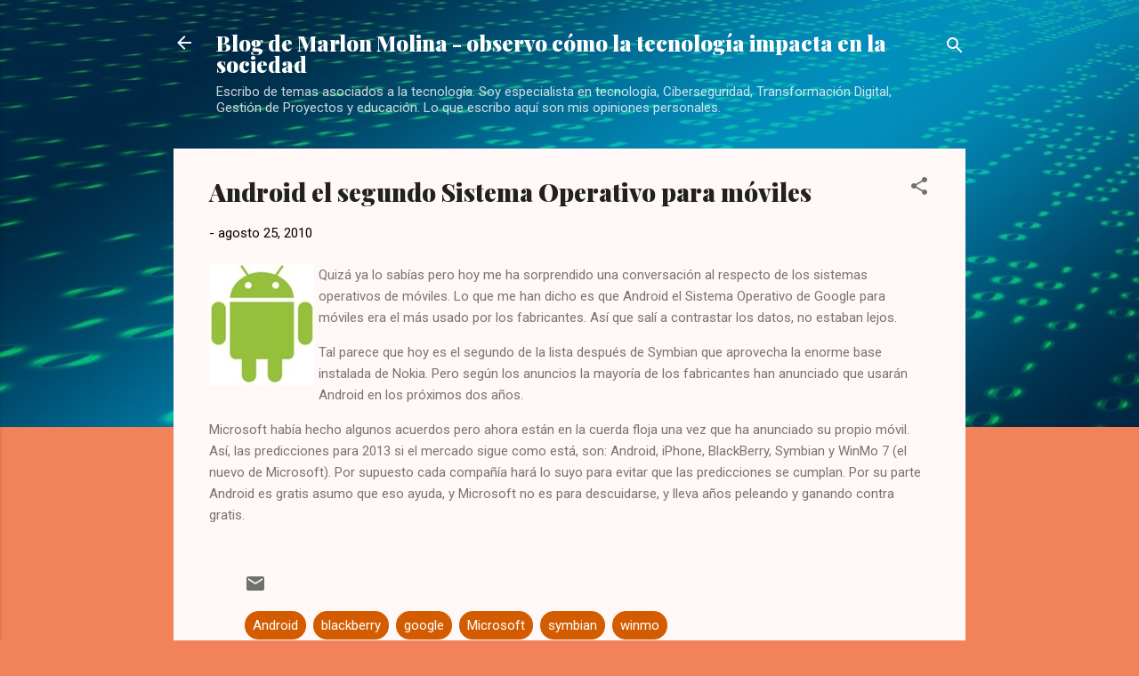

--- FILE ---
content_type: text/html; charset=UTF-8
request_url: https://www.marlonmolina.com/2010/08/android-el-segundo-sistema-operativo.html
body_size: 33100
content:
<!DOCTYPE html>
<html dir='ltr' lang='es'>
<head>
<meta content='width=device-width, initial-scale=1' name='viewport'/>
<title>Android el segundo Sistema Operativo para móviles</title>
<meta content='text/html; charset=UTF-8' http-equiv='Content-Type'/>
<!-- Chrome, Firefox OS and Opera -->
<meta content='#f2825a' name='theme-color'/>
<!-- Windows Phone -->
<meta content='#f2825a' name='msapplication-navbutton-color'/>
<meta content='blogger' name='generator'/>
<link href='https://www.marlonmolina.com/favicon.ico' rel='icon' type='image/x-icon'/>
<link href='https://www.marlonmolina.com/2010/08/android-el-segundo-sistema-operativo.html' rel='canonical'/>
<link rel="alternate" type="application/atom+xml" title="Blog de Marlon Molina - observo cómo la tecnología impacta en la sociedad - Atom" href="https://www.marlonmolina.com/feeds/posts/default" />
<link rel="alternate" type="application/rss+xml" title="Blog de Marlon Molina - observo cómo la tecnología impacta en la sociedad - RSS" href="https://www.marlonmolina.com/feeds/posts/default?alt=rss" />
<link rel="service.post" type="application/atom+xml" title="Blog de Marlon Molina - observo cómo la tecnología impacta en la sociedad - Atom" href="https://www.blogger.com/feeds/5689801015640323444/posts/default" />

<link rel="alternate" type="application/atom+xml" title="Blog de Marlon Molina - observo cómo la tecnología impacta en la sociedad - Atom" href="https://www.marlonmolina.com/feeds/7103258175180867405/comments/default" />
<!--Can't find substitution for tag [blog.ieCssRetrofitLinks]-->
<link href='https://blogger.googleusercontent.com/img/b/R29vZ2xl/AVvXsEi2vAIWOckwQM4C2Oq8Zl7X-M6tJBTwg0YTk_ByHQBs_7-jO1POO5rtqSjaGUf1fPlnFbSQrQGOaIC8gIehahI7KmcHNzjUkI7YEyIe-dgM8tq06_-pDWoIlWCx88XR8zEuqL9i1aDXWDI8/?imgmax=800' rel='image_src'/>
<meta content='https://www.marlonmolina.com/2010/08/android-el-segundo-sistema-operativo.html' property='og:url'/>
<meta content='Android el segundo Sistema Operativo para móviles' property='og:title'/>
<meta content='Blog de Marlon Molina' property='og:description'/>
<meta content='https://blogger.googleusercontent.com/img/b/R29vZ2xl/AVvXsEi2vAIWOckwQM4C2Oq8Zl7X-M6tJBTwg0YTk_ByHQBs_7-jO1POO5rtqSjaGUf1fPlnFbSQrQGOaIC8gIehahI7KmcHNzjUkI7YEyIe-dgM8tq06_-pDWoIlWCx88XR8zEuqL9i1aDXWDI8/w1200-h630-p-k-no-nu/?imgmax=800' property='og:image'/>
<style type='text/css'>@font-face{font-family:'Playfair Display';font-style:normal;font-weight:900;font-display:swap;src:url(//fonts.gstatic.com/s/playfairdisplay/v40/nuFvD-vYSZviVYUb_rj3ij__anPXJzDwcbmjWBN2PKfsunDTbtPK-F2qC0usEw.woff2)format('woff2');unicode-range:U+0301,U+0400-045F,U+0490-0491,U+04B0-04B1,U+2116;}@font-face{font-family:'Playfair Display';font-style:normal;font-weight:900;font-display:swap;src:url(//fonts.gstatic.com/s/playfairdisplay/v40/nuFvD-vYSZviVYUb_rj3ij__anPXJzDwcbmjWBN2PKfsunDYbtPK-F2qC0usEw.woff2)format('woff2');unicode-range:U+0102-0103,U+0110-0111,U+0128-0129,U+0168-0169,U+01A0-01A1,U+01AF-01B0,U+0300-0301,U+0303-0304,U+0308-0309,U+0323,U+0329,U+1EA0-1EF9,U+20AB;}@font-face{font-family:'Playfair Display';font-style:normal;font-weight:900;font-display:swap;src:url(//fonts.gstatic.com/s/playfairdisplay/v40/nuFvD-vYSZviVYUb_rj3ij__anPXJzDwcbmjWBN2PKfsunDZbtPK-F2qC0usEw.woff2)format('woff2');unicode-range:U+0100-02BA,U+02BD-02C5,U+02C7-02CC,U+02CE-02D7,U+02DD-02FF,U+0304,U+0308,U+0329,U+1D00-1DBF,U+1E00-1E9F,U+1EF2-1EFF,U+2020,U+20A0-20AB,U+20AD-20C0,U+2113,U+2C60-2C7F,U+A720-A7FF;}@font-face{font-family:'Playfair Display';font-style:normal;font-weight:900;font-display:swap;src:url(//fonts.gstatic.com/s/playfairdisplay/v40/nuFvD-vYSZviVYUb_rj3ij__anPXJzDwcbmjWBN2PKfsunDXbtPK-F2qC0s.woff2)format('woff2');unicode-range:U+0000-00FF,U+0131,U+0152-0153,U+02BB-02BC,U+02C6,U+02DA,U+02DC,U+0304,U+0308,U+0329,U+2000-206F,U+20AC,U+2122,U+2191,U+2193,U+2212,U+2215,U+FEFF,U+FFFD;}@font-face{font-family:'Roboto';font-style:italic;font-weight:300;font-stretch:100%;font-display:swap;src:url(//fonts.gstatic.com/s/roboto/v50/KFOKCnqEu92Fr1Mu53ZEC9_Vu3r1gIhOszmOClHrs6ljXfMMLt_QuAX-k3Yi128m0kN2.woff2)format('woff2');unicode-range:U+0460-052F,U+1C80-1C8A,U+20B4,U+2DE0-2DFF,U+A640-A69F,U+FE2E-FE2F;}@font-face{font-family:'Roboto';font-style:italic;font-weight:300;font-stretch:100%;font-display:swap;src:url(//fonts.gstatic.com/s/roboto/v50/KFOKCnqEu92Fr1Mu53ZEC9_Vu3r1gIhOszmOClHrs6ljXfMMLt_QuAz-k3Yi128m0kN2.woff2)format('woff2');unicode-range:U+0301,U+0400-045F,U+0490-0491,U+04B0-04B1,U+2116;}@font-face{font-family:'Roboto';font-style:italic;font-weight:300;font-stretch:100%;font-display:swap;src:url(//fonts.gstatic.com/s/roboto/v50/KFOKCnqEu92Fr1Mu53ZEC9_Vu3r1gIhOszmOClHrs6ljXfMMLt_QuAT-k3Yi128m0kN2.woff2)format('woff2');unicode-range:U+1F00-1FFF;}@font-face{font-family:'Roboto';font-style:italic;font-weight:300;font-stretch:100%;font-display:swap;src:url(//fonts.gstatic.com/s/roboto/v50/KFOKCnqEu92Fr1Mu53ZEC9_Vu3r1gIhOszmOClHrs6ljXfMMLt_QuAv-k3Yi128m0kN2.woff2)format('woff2');unicode-range:U+0370-0377,U+037A-037F,U+0384-038A,U+038C,U+038E-03A1,U+03A3-03FF;}@font-face{font-family:'Roboto';font-style:italic;font-weight:300;font-stretch:100%;font-display:swap;src:url(//fonts.gstatic.com/s/roboto/v50/KFOKCnqEu92Fr1Mu53ZEC9_Vu3r1gIhOszmOClHrs6ljXfMMLt_QuHT-k3Yi128m0kN2.woff2)format('woff2');unicode-range:U+0302-0303,U+0305,U+0307-0308,U+0310,U+0312,U+0315,U+031A,U+0326-0327,U+032C,U+032F-0330,U+0332-0333,U+0338,U+033A,U+0346,U+034D,U+0391-03A1,U+03A3-03A9,U+03B1-03C9,U+03D1,U+03D5-03D6,U+03F0-03F1,U+03F4-03F5,U+2016-2017,U+2034-2038,U+203C,U+2040,U+2043,U+2047,U+2050,U+2057,U+205F,U+2070-2071,U+2074-208E,U+2090-209C,U+20D0-20DC,U+20E1,U+20E5-20EF,U+2100-2112,U+2114-2115,U+2117-2121,U+2123-214F,U+2190,U+2192,U+2194-21AE,U+21B0-21E5,U+21F1-21F2,U+21F4-2211,U+2213-2214,U+2216-22FF,U+2308-230B,U+2310,U+2319,U+231C-2321,U+2336-237A,U+237C,U+2395,U+239B-23B7,U+23D0,U+23DC-23E1,U+2474-2475,U+25AF,U+25B3,U+25B7,U+25BD,U+25C1,U+25CA,U+25CC,U+25FB,U+266D-266F,U+27C0-27FF,U+2900-2AFF,U+2B0E-2B11,U+2B30-2B4C,U+2BFE,U+3030,U+FF5B,U+FF5D,U+1D400-1D7FF,U+1EE00-1EEFF;}@font-face{font-family:'Roboto';font-style:italic;font-weight:300;font-stretch:100%;font-display:swap;src:url(//fonts.gstatic.com/s/roboto/v50/KFOKCnqEu92Fr1Mu53ZEC9_Vu3r1gIhOszmOClHrs6ljXfMMLt_QuGb-k3Yi128m0kN2.woff2)format('woff2');unicode-range:U+0001-000C,U+000E-001F,U+007F-009F,U+20DD-20E0,U+20E2-20E4,U+2150-218F,U+2190,U+2192,U+2194-2199,U+21AF,U+21E6-21F0,U+21F3,U+2218-2219,U+2299,U+22C4-22C6,U+2300-243F,U+2440-244A,U+2460-24FF,U+25A0-27BF,U+2800-28FF,U+2921-2922,U+2981,U+29BF,U+29EB,U+2B00-2BFF,U+4DC0-4DFF,U+FFF9-FFFB,U+10140-1018E,U+10190-1019C,U+101A0,U+101D0-101FD,U+102E0-102FB,U+10E60-10E7E,U+1D2C0-1D2D3,U+1D2E0-1D37F,U+1F000-1F0FF,U+1F100-1F1AD,U+1F1E6-1F1FF,U+1F30D-1F30F,U+1F315,U+1F31C,U+1F31E,U+1F320-1F32C,U+1F336,U+1F378,U+1F37D,U+1F382,U+1F393-1F39F,U+1F3A7-1F3A8,U+1F3AC-1F3AF,U+1F3C2,U+1F3C4-1F3C6,U+1F3CA-1F3CE,U+1F3D4-1F3E0,U+1F3ED,U+1F3F1-1F3F3,U+1F3F5-1F3F7,U+1F408,U+1F415,U+1F41F,U+1F426,U+1F43F,U+1F441-1F442,U+1F444,U+1F446-1F449,U+1F44C-1F44E,U+1F453,U+1F46A,U+1F47D,U+1F4A3,U+1F4B0,U+1F4B3,U+1F4B9,U+1F4BB,U+1F4BF,U+1F4C8-1F4CB,U+1F4D6,U+1F4DA,U+1F4DF,U+1F4E3-1F4E6,U+1F4EA-1F4ED,U+1F4F7,U+1F4F9-1F4FB,U+1F4FD-1F4FE,U+1F503,U+1F507-1F50B,U+1F50D,U+1F512-1F513,U+1F53E-1F54A,U+1F54F-1F5FA,U+1F610,U+1F650-1F67F,U+1F687,U+1F68D,U+1F691,U+1F694,U+1F698,U+1F6AD,U+1F6B2,U+1F6B9-1F6BA,U+1F6BC,U+1F6C6-1F6CF,U+1F6D3-1F6D7,U+1F6E0-1F6EA,U+1F6F0-1F6F3,U+1F6F7-1F6FC,U+1F700-1F7FF,U+1F800-1F80B,U+1F810-1F847,U+1F850-1F859,U+1F860-1F887,U+1F890-1F8AD,U+1F8B0-1F8BB,U+1F8C0-1F8C1,U+1F900-1F90B,U+1F93B,U+1F946,U+1F984,U+1F996,U+1F9E9,U+1FA00-1FA6F,U+1FA70-1FA7C,U+1FA80-1FA89,U+1FA8F-1FAC6,U+1FACE-1FADC,U+1FADF-1FAE9,U+1FAF0-1FAF8,U+1FB00-1FBFF;}@font-face{font-family:'Roboto';font-style:italic;font-weight:300;font-stretch:100%;font-display:swap;src:url(//fonts.gstatic.com/s/roboto/v50/KFOKCnqEu92Fr1Mu53ZEC9_Vu3r1gIhOszmOClHrs6ljXfMMLt_QuAf-k3Yi128m0kN2.woff2)format('woff2');unicode-range:U+0102-0103,U+0110-0111,U+0128-0129,U+0168-0169,U+01A0-01A1,U+01AF-01B0,U+0300-0301,U+0303-0304,U+0308-0309,U+0323,U+0329,U+1EA0-1EF9,U+20AB;}@font-face{font-family:'Roboto';font-style:italic;font-weight:300;font-stretch:100%;font-display:swap;src:url(//fonts.gstatic.com/s/roboto/v50/KFOKCnqEu92Fr1Mu53ZEC9_Vu3r1gIhOszmOClHrs6ljXfMMLt_QuAb-k3Yi128m0kN2.woff2)format('woff2');unicode-range:U+0100-02BA,U+02BD-02C5,U+02C7-02CC,U+02CE-02D7,U+02DD-02FF,U+0304,U+0308,U+0329,U+1D00-1DBF,U+1E00-1E9F,U+1EF2-1EFF,U+2020,U+20A0-20AB,U+20AD-20C0,U+2113,U+2C60-2C7F,U+A720-A7FF;}@font-face{font-family:'Roboto';font-style:italic;font-weight:300;font-stretch:100%;font-display:swap;src:url(//fonts.gstatic.com/s/roboto/v50/KFOKCnqEu92Fr1Mu53ZEC9_Vu3r1gIhOszmOClHrs6ljXfMMLt_QuAj-k3Yi128m0g.woff2)format('woff2');unicode-range:U+0000-00FF,U+0131,U+0152-0153,U+02BB-02BC,U+02C6,U+02DA,U+02DC,U+0304,U+0308,U+0329,U+2000-206F,U+20AC,U+2122,U+2191,U+2193,U+2212,U+2215,U+FEFF,U+FFFD;}@font-face{font-family:'Roboto';font-style:normal;font-weight:400;font-stretch:100%;font-display:swap;src:url(//fonts.gstatic.com/s/roboto/v50/KFOMCnqEu92Fr1ME7kSn66aGLdTylUAMQXC89YmC2DPNWubEbVmZiAr0klQmz24O0g.woff2)format('woff2');unicode-range:U+0460-052F,U+1C80-1C8A,U+20B4,U+2DE0-2DFF,U+A640-A69F,U+FE2E-FE2F;}@font-face{font-family:'Roboto';font-style:normal;font-weight:400;font-stretch:100%;font-display:swap;src:url(//fonts.gstatic.com/s/roboto/v50/KFOMCnqEu92Fr1ME7kSn66aGLdTylUAMQXC89YmC2DPNWubEbVmQiAr0klQmz24O0g.woff2)format('woff2');unicode-range:U+0301,U+0400-045F,U+0490-0491,U+04B0-04B1,U+2116;}@font-face{font-family:'Roboto';font-style:normal;font-weight:400;font-stretch:100%;font-display:swap;src:url(//fonts.gstatic.com/s/roboto/v50/KFOMCnqEu92Fr1ME7kSn66aGLdTylUAMQXC89YmC2DPNWubEbVmYiAr0klQmz24O0g.woff2)format('woff2');unicode-range:U+1F00-1FFF;}@font-face{font-family:'Roboto';font-style:normal;font-weight:400;font-stretch:100%;font-display:swap;src:url(//fonts.gstatic.com/s/roboto/v50/KFOMCnqEu92Fr1ME7kSn66aGLdTylUAMQXC89YmC2DPNWubEbVmXiAr0klQmz24O0g.woff2)format('woff2');unicode-range:U+0370-0377,U+037A-037F,U+0384-038A,U+038C,U+038E-03A1,U+03A3-03FF;}@font-face{font-family:'Roboto';font-style:normal;font-weight:400;font-stretch:100%;font-display:swap;src:url(//fonts.gstatic.com/s/roboto/v50/KFOMCnqEu92Fr1ME7kSn66aGLdTylUAMQXC89YmC2DPNWubEbVnoiAr0klQmz24O0g.woff2)format('woff2');unicode-range:U+0302-0303,U+0305,U+0307-0308,U+0310,U+0312,U+0315,U+031A,U+0326-0327,U+032C,U+032F-0330,U+0332-0333,U+0338,U+033A,U+0346,U+034D,U+0391-03A1,U+03A3-03A9,U+03B1-03C9,U+03D1,U+03D5-03D6,U+03F0-03F1,U+03F4-03F5,U+2016-2017,U+2034-2038,U+203C,U+2040,U+2043,U+2047,U+2050,U+2057,U+205F,U+2070-2071,U+2074-208E,U+2090-209C,U+20D0-20DC,U+20E1,U+20E5-20EF,U+2100-2112,U+2114-2115,U+2117-2121,U+2123-214F,U+2190,U+2192,U+2194-21AE,U+21B0-21E5,U+21F1-21F2,U+21F4-2211,U+2213-2214,U+2216-22FF,U+2308-230B,U+2310,U+2319,U+231C-2321,U+2336-237A,U+237C,U+2395,U+239B-23B7,U+23D0,U+23DC-23E1,U+2474-2475,U+25AF,U+25B3,U+25B7,U+25BD,U+25C1,U+25CA,U+25CC,U+25FB,U+266D-266F,U+27C0-27FF,U+2900-2AFF,U+2B0E-2B11,U+2B30-2B4C,U+2BFE,U+3030,U+FF5B,U+FF5D,U+1D400-1D7FF,U+1EE00-1EEFF;}@font-face{font-family:'Roboto';font-style:normal;font-weight:400;font-stretch:100%;font-display:swap;src:url(//fonts.gstatic.com/s/roboto/v50/KFOMCnqEu92Fr1ME7kSn66aGLdTylUAMQXC89YmC2DPNWubEbVn6iAr0klQmz24O0g.woff2)format('woff2');unicode-range:U+0001-000C,U+000E-001F,U+007F-009F,U+20DD-20E0,U+20E2-20E4,U+2150-218F,U+2190,U+2192,U+2194-2199,U+21AF,U+21E6-21F0,U+21F3,U+2218-2219,U+2299,U+22C4-22C6,U+2300-243F,U+2440-244A,U+2460-24FF,U+25A0-27BF,U+2800-28FF,U+2921-2922,U+2981,U+29BF,U+29EB,U+2B00-2BFF,U+4DC0-4DFF,U+FFF9-FFFB,U+10140-1018E,U+10190-1019C,U+101A0,U+101D0-101FD,U+102E0-102FB,U+10E60-10E7E,U+1D2C0-1D2D3,U+1D2E0-1D37F,U+1F000-1F0FF,U+1F100-1F1AD,U+1F1E6-1F1FF,U+1F30D-1F30F,U+1F315,U+1F31C,U+1F31E,U+1F320-1F32C,U+1F336,U+1F378,U+1F37D,U+1F382,U+1F393-1F39F,U+1F3A7-1F3A8,U+1F3AC-1F3AF,U+1F3C2,U+1F3C4-1F3C6,U+1F3CA-1F3CE,U+1F3D4-1F3E0,U+1F3ED,U+1F3F1-1F3F3,U+1F3F5-1F3F7,U+1F408,U+1F415,U+1F41F,U+1F426,U+1F43F,U+1F441-1F442,U+1F444,U+1F446-1F449,U+1F44C-1F44E,U+1F453,U+1F46A,U+1F47D,U+1F4A3,U+1F4B0,U+1F4B3,U+1F4B9,U+1F4BB,U+1F4BF,U+1F4C8-1F4CB,U+1F4D6,U+1F4DA,U+1F4DF,U+1F4E3-1F4E6,U+1F4EA-1F4ED,U+1F4F7,U+1F4F9-1F4FB,U+1F4FD-1F4FE,U+1F503,U+1F507-1F50B,U+1F50D,U+1F512-1F513,U+1F53E-1F54A,U+1F54F-1F5FA,U+1F610,U+1F650-1F67F,U+1F687,U+1F68D,U+1F691,U+1F694,U+1F698,U+1F6AD,U+1F6B2,U+1F6B9-1F6BA,U+1F6BC,U+1F6C6-1F6CF,U+1F6D3-1F6D7,U+1F6E0-1F6EA,U+1F6F0-1F6F3,U+1F6F7-1F6FC,U+1F700-1F7FF,U+1F800-1F80B,U+1F810-1F847,U+1F850-1F859,U+1F860-1F887,U+1F890-1F8AD,U+1F8B0-1F8BB,U+1F8C0-1F8C1,U+1F900-1F90B,U+1F93B,U+1F946,U+1F984,U+1F996,U+1F9E9,U+1FA00-1FA6F,U+1FA70-1FA7C,U+1FA80-1FA89,U+1FA8F-1FAC6,U+1FACE-1FADC,U+1FADF-1FAE9,U+1FAF0-1FAF8,U+1FB00-1FBFF;}@font-face{font-family:'Roboto';font-style:normal;font-weight:400;font-stretch:100%;font-display:swap;src:url(//fonts.gstatic.com/s/roboto/v50/KFOMCnqEu92Fr1ME7kSn66aGLdTylUAMQXC89YmC2DPNWubEbVmbiAr0klQmz24O0g.woff2)format('woff2');unicode-range:U+0102-0103,U+0110-0111,U+0128-0129,U+0168-0169,U+01A0-01A1,U+01AF-01B0,U+0300-0301,U+0303-0304,U+0308-0309,U+0323,U+0329,U+1EA0-1EF9,U+20AB;}@font-face{font-family:'Roboto';font-style:normal;font-weight:400;font-stretch:100%;font-display:swap;src:url(//fonts.gstatic.com/s/roboto/v50/KFOMCnqEu92Fr1ME7kSn66aGLdTylUAMQXC89YmC2DPNWubEbVmaiAr0klQmz24O0g.woff2)format('woff2');unicode-range:U+0100-02BA,U+02BD-02C5,U+02C7-02CC,U+02CE-02D7,U+02DD-02FF,U+0304,U+0308,U+0329,U+1D00-1DBF,U+1E00-1E9F,U+1EF2-1EFF,U+2020,U+20A0-20AB,U+20AD-20C0,U+2113,U+2C60-2C7F,U+A720-A7FF;}@font-face{font-family:'Roboto';font-style:normal;font-weight:400;font-stretch:100%;font-display:swap;src:url(//fonts.gstatic.com/s/roboto/v50/KFOMCnqEu92Fr1ME7kSn66aGLdTylUAMQXC89YmC2DPNWubEbVmUiAr0klQmz24.woff2)format('woff2');unicode-range:U+0000-00FF,U+0131,U+0152-0153,U+02BB-02BC,U+02C6,U+02DA,U+02DC,U+0304,U+0308,U+0329,U+2000-206F,U+20AC,U+2122,U+2191,U+2193,U+2212,U+2215,U+FEFF,U+FFFD;}</style>
<style id='page-skin-1' type='text/css'><!--
/*! normalize.css v3.0.1 | MIT License | git.io/normalize */html{font-family:sans-serif;-ms-text-size-adjust:100%;-webkit-text-size-adjust:100%}body{margin:0}article,aside,details,figcaption,figure,footer,header,hgroup,main,nav,section,summary{display:block}audio,canvas,progress,video{display:inline-block;vertical-align:baseline}audio:not([controls]){display:none;height:0}[hidden],template{display:none}a{background:transparent}a:active,a:hover{outline:0}abbr[title]{border-bottom:1px dotted}b,strong{font-weight:bold}dfn{font-style:italic}h1{font-size:2em;margin:.67em 0}mark{background:#ff0;color:#000}small{font-size:80%}sub,sup{font-size:75%;line-height:0;position:relative;vertical-align:baseline}sup{top:-0.5em}sub{bottom:-0.25em}img{border:0}svg:not(:root){overflow:hidden}figure{margin:1em 40px}hr{-moz-box-sizing:content-box;box-sizing:content-box;height:0}pre{overflow:auto}code,kbd,pre,samp{font-family:monospace,monospace;font-size:1em}button,input,optgroup,select,textarea{color:inherit;font:inherit;margin:0}button{overflow:visible}button,select{text-transform:none}button,html input[type="button"],input[type="reset"],input[type="submit"]{-webkit-appearance:button;cursor:pointer}button[disabled],html input[disabled]{cursor:default}button::-moz-focus-inner,input::-moz-focus-inner{border:0;padding:0}input{line-height:normal}input[type="checkbox"],input[type="radio"]{box-sizing:border-box;padding:0}input[type="number"]::-webkit-inner-spin-button,input[type="number"]::-webkit-outer-spin-button{height:auto}input[type="search"]{-webkit-appearance:textfield;-moz-box-sizing:content-box;-webkit-box-sizing:content-box;box-sizing:content-box}input[type="search"]::-webkit-search-cancel-button,input[type="search"]::-webkit-search-decoration{-webkit-appearance:none}fieldset{border:1px solid #c0c0c0;margin:0 2px;padding:.35em .625em .75em}legend{border:0;padding:0}textarea{overflow:auto}optgroup{font-weight:bold}table{border-collapse:collapse;border-spacing:0}td,th{padding:0}
/*!************************************************
* Blogger Template Style
* Name: Contempo
**************************************************/
body{
overflow-wrap:break-word;
word-break:break-word;
word-wrap:break-word
}
.hidden{
display:none
}
.invisible{
visibility:hidden
}
.container::after,.float-container::after{
clear:both;
content:"";
display:table
}
.clearboth{
clear:both
}
#comments .comment .comment-actions,.subscribe-popup .FollowByEmail .follow-by-email-submit,.widget.Profile .profile-link,.widget.Profile .profile-link.visit-profile{
background:0 0;
border:0;
box-shadow:none;
color:#b33a0d;
cursor:pointer;
font-size:14px;
font-weight:700;
outline:0;
text-decoration:none;
text-transform:uppercase;
width:auto
}
.dim-overlay{
background-color:rgba(0,0,0,.54);
height:100vh;
left:0;
position:fixed;
top:0;
width:100%
}
#sharing-dim-overlay{
background-color:transparent
}
input::-ms-clear{
display:none
}
.blogger-logo,.svg-icon-24.blogger-logo{
fill:#ff9800;
opacity:1
}
.loading-spinner-large{
-webkit-animation:mspin-rotate 1.568s infinite linear;
animation:mspin-rotate 1.568s infinite linear;
height:48px;
overflow:hidden;
position:absolute;
width:48px;
z-index:200
}
.loading-spinner-large>div{
-webkit-animation:mspin-revrot 5332ms infinite steps(4);
animation:mspin-revrot 5332ms infinite steps(4)
}
.loading-spinner-large>div>div{
-webkit-animation:mspin-singlecolor-large-film 1333ms infinite steps(81);
animation:mspin-singlecolor-large-film 1333ms infinite steps(81);
background-size:100%;
height:48px;
width:3888px
}
.mspin-black-large>div>div,.mspin-grey_54-large>div>div{
background-image:url(https://www.blogblog.com/indie/mspin_black_large.svg)
}
.mspin-white-large>div>div{
background-image:url(https://www.blogblog.com/indie/mspin_white_large.svg)
}
.mspin-grey_54-large{
opacity:.54
}
@-webkit-keyframes mspin-singlecolor-large-film{
from{
-webkit-transform:translateX(0);
transform:translateX(0)
}
to{
-webkit-transform:translateX(-3888px);
transform:translateX(-3888px)
}
}
@keyframes mspin-singlecolor-large-film{
from{
-webkit-transform:translateX(0);
transform:translateX(0)
}
to{
-webkit-transform:translateX(-3888px);
transform:translateX(-3888px)
}
}
@-webkit-keyframes mspin-rotate{
from{
-webkit-transform:rotate(0);
transform:rotate(0)
}
to{
-webkit-transform:rotate(360deg);
transform:rotate(360deg)
}
}
@keyframes mspin-rotate{
from{
-webkit-transform:rotate(0);
transform:rotate(0)
}
to{
-webkit-transform:rotate(360deg);
transform:rotate(360deg)
}
}
@-webkit-keyframes mspin-revrot{
from{
-webkit-transform:rotate(0);
transform:rotate(0)
}
to{
-webkit-transform:rotate(-360deg);
transform:rotate(-360deg)
}
}
@keyframes mspin-revrot{
from{
-webkit-transform:rotate(0);
transform:rotate(0)
}
to{
-webkit-transform:rotate(-360deg);
transform:rotate(-360deg)
}
}
.skip-navigation{
background-color:#fff;
box-sizing:border-box;
color:#000;
display:block;
height:0;
left:0;
line-height:50px;
overflow:hidden;
padding-top:0;
position:fixed;
text-align:center;
top:0;
-webkit-transition:box-shadow .3s,height .3s,padding-top .3s;
transition:box-shadow .3s,height .3s,padding-top .3s;
width:100%;
z-index:900
}
.skip-navigation:focus{
box-shadow:0 4px 5px 0 rgba(0,0,0,.14),0 1px 10px 0 rgba(0,0,0,.12),0 2px 4px -1px rgba(0,0,0,.2);
height:50px
}
#main{
outline:0
}
.main-heading{
position:absolute;
clip:rect(1px,1px,1px,1px);
padding:0;
border:0;
height:1px;
width:1px;
overflow:hidden
}
.Attribution{
margin-top:1em;
text-align:center
}
.Attribution .blogger img,.Attribution .blogger svg{
vertical-align:bottom
}
.Attribution .blogger img{
margin-right:.5em
}
.Attribution div{
line-height:24px;
margin-top:.5em
}
.Attribution .copyright,.Attribution .image-attribution{
font-size:.7em;
margin-top:1.5em
}
.BLOG_mobile_video_class{
display:none
}
.bg-photo{
background-attachment:scroll!important
}
body .CSS_LIGHTBOX{
z-index:900
}
.extendable .show-less,.extendable .show-more{
border-color:#b33a0d;
color:#b33a0d;
margin-top:8px
}
.extendable .show-less.hidden,.extendable .show-more.hidden{
display:none
}
.inline-ad{
display:none;
max-width:100%;
overflow:hidden
}
.adsbygoogle{
display:block
}
#cookieChoiceInfo{
bottom:0;
top:auto
}
iframe.b-hbp-video{
border:0
}
.post-body img{
max-width:100%
}
.post-body iframe{
max-width:100%
}
.post-body a[imageanchor="1"]{
display:inline-block
}
.byline{
margin-right:1em
}
.byline:last-child{
margin-right:0
}
.link-copied-dialog{
max-width:520px;
outline:0
}
.link-copied-dialog .modal-dialog-buttons{
margin-top:8px
}
.link-copied-dialog .goog-buttonset-default{
background:0 0;
border:0
}
.link-copied-dialog .goog-buttonset-default:focus{
outline:0
}
.paging-control-container{
margin-bottom:16px
}
.paging-control-container .paging-control{
display:inline-block
}
.paging-control-container .comment-range-text::after,.paging-control-container .paging-control{
color:#b33a0d
}
.paging-control-container .comment-range-text,.paging-control-container .paging-control{
margin-right:8px
}
.paging-control-container .comment-range-text::after,.paging-control-container .paging-control::after{
content:"\b7";
cursor:default;
padding-left:8px;
pointer-events:none
}
.paging-control-container .comment-range-text:last-child::after,.paging-control-container .paging-control:last-child::after{
content:none
}
.byline.reactions iframe{
height:20px
}
.b-notification{
color:#000;
background-color:#fff;
border-bottom:solid 1px #000;
box-sizing:border-box;
padding:16px 32px;
text-align:center
}
.b-notification.visible{
-webkit-transition:margin-top .3s cubic-bezier(.4,0,.2,1);
transition:margin-top .3s cubic-bezier(.4,0,.2,1)
}
.b-notification.invisible{
position:absolute
}
.b-notification-close{
position:absolute;
right:8px;
top:8px
}
.no-posts-message{
line-height:40px;
text-align:center
}
@media screen and (max-width:800px){
body.item-view .post-body a[imageanchor="1"][style*="float: left;"],body.item-view .post-body a[imageanchor="1"][style*="float: right;"]{
float:none!important;
clear:none!important
}
body.item-view .post-body a[imageanchor="1"] img{
display:block;
height:auto;
margin:0 auto
}
body.item-view .post-body>.separator:first-child>a[imageanchor="1"]:first-child{
margin-top:20px
}
.post-body a[imageanchor]{
display:block
}
body.item-view .post-body a[imageanchor="1"]{
margin-left:0!important;
margin-right:0!important
}
body.item-view .post-body a[imageanchor="1"]+a[imageanchor="1"]{
margin-top:16px
}
}
.item-control{
display:none
}
#comments{
border-top:1px dashed rgba(0,0,0,.54);
margin-top:20px;
padding:20px
}
#comments .comment-thread ol{
margin:0;
padding-left:0;
padding-left:0
}
#comments .comment .comment-replybox-single,#comments .comment-thread .comment-replies{
margin-left:60px
}
#comments .comment-thread .thread-count{
display:none
}
#comments .comment{
list-style-type:none;
padding:0 0 30px;
position:relative
}
#comments .comment .comment{
padding-bottom:8px
}
.comment .avatar-image-container{
position:absolute
}
.comment .avatar-image-container img{
border-radius:50%
}
.avatar-image-container svg,.comment .avatar-image-container .avatar-icon{
border-radius:50%;
border:solid 1px #707070;
box-sizing:border-box;
fill:#707070;
height:35px;
margin:0;
padding:7px;
width:35px
}
.comment .comment-block{
margin-top:10px;
margin-left:60px;
padding-bottom:0
}
#comments .comment-author-header-wrapper{
margin-left:40px
}
#comments .comment .thread-expanded .comment-block{
padding-bottom:20px
}
#comments .comment .comment-header .user,#comments .comment .comment-header .user a{
color:#212121;
font-style:normal;
font-weight:700
}
#comments .comment .comment-actions{
bottom:0;
margin-bottom:15px;
position:absolute
}
#comments .comment .comment-actions>*{
margin-right:8px
}
#comments .comment .comment-header .datetime{
bottom:0;
color:rgba(33,33,33,.54);
display:inline-block;
font-size:13px;
font-style:italic;
margin-left:8px
}
#comments .comment .comment-footer .comment-timestamp a,#comments .comment .comment-header .datetime a{
color:rgba(33,33,33,.54)
}
#comments .comment .comment-content,.comment .comment-body{
margin-top:12px;
word-break:break-word
}
.comment-body{
margin-bottom:12px
}
#comments.embed[data-num-comments="0"]{
border:0;
margin-top:0;
padding-top:0
}
#comments.embed[data-num-comments="0"] #comment-post-message,#comments.embed[data-num-comments="0"] div.comment-form>p,#comments.embed[data-num-comments="0"] p.comment-footer{
display:none
}
#comment-editor-src{
display:none
}
.comments .comments-content .loadmore.loaded{
max-height:0;
opacity:0;
overflow:hidden
}
.extendable .remaining-items{
height:0;
overflow:hidden;
-webkit-transition:height .3s cubic-bezier(.4,0,.2,1);
transition:height .3s cubic-bezier(.4,0,.2,1)
}
.extendable .remaining-items.expanded{
height:auto
}
.svg-icon-24,.svg-icon-24-button{
cursor:pointer;
height:24px;
width:24px;
min-width:24px
}
.touch-icon{
margin:-12px;
padding:12px
}
.touch-icon:active,.touch-icon:focus{
background-color:rgba(153,153,153,.4);
border-radius:50%
}
svg:not(:root).touch-icon{
overflow:visible
}
html[dir=rtl] .rtl-reversible-icon{
-webkit-transform:scaleX(-1);
-ms-transform:scaleX(-1);
transform:scaleX(-1)
}
.svg-icon-24-button,.touch-icon-button{
background:0 0;
border:0;
margin:0;
outline:0;
padding:0
}
.touch-icon-button .touch-icon:active,.touch-icon-button .touch-icon:focus{
background-color:transparent
}
.touch-icon-button:active .touch-icon,.touch-icon-button:focus .touch-icon{
background-color:rgba(153,153,153,.4);
border-radius:50%
}
.Profile .default-avatar-wrapper .avatar-icon{
border-radius:50%;
border:solid 1px #707070;
box-sizing:border-box;
fill:#707070;
margin:0
}
.Profile .individual .default-avatar-wrapper .avatar-icon{
padding:25px
}
.Profile .individual .avatar-icon,.Profile .individual .profile-img{
height:120px;
width:120px
}
.Profile .team .default-avatar-wrapper .avatar-icon{
padding:8px
}
.Profile .team .avatar-icon,.Profile .team .default-avatar-wrapper,.Profile .team .profile-img{
height:40px;
width:40px
}
.snippet-container{
margin:0;
position:relative;
overflow:hidden
}
.snippet-fade{
bottom:0;
box-sizing:border-box;
position:absolute;
width:96px
}
.snippet-fade{
right:0
}
.snippet-fade:after{
content:"\2026"
}
.snippet-fade:after{
float:right
}
.post-bottom{
-webkit-box-align:center;
-webkit-align-items:center;
-ms-flex-align:center;
align-items:center;
display:-webkit-box;
display:-webkit-flex;
display:-ms-flexbox;
display:flex;
-webkit-flex-wrap:wrap;
-ms-flex-wrap:wrap;
flex-wrap:wrap
}
.post-footer{
-webkit-box-flex:1;
-webkit-flex:1 1 auto;
-ms-flex:1 1 auto;
flex:1 1 auto;
-webkit-flex-wrap:wrap;
-ms-flex-wrap:wrap;
flex-wrap:wrap;
-webkit-box-ordinal-group:2;
-webkit-order:1;
-ms-flex-order:1;
order:1
}
.post-footer>*{
-webkit-box-flex:0;
-webkit-flex:0 1 auto;
-ms-flex:0 1 auto;
flex:0 1 auto
}
.post-footer .byline:last-child{
margin-right:1em
}
.jump-link{
-webkit-box-flex:0;
-webkit-flex:0 0 auto;
-ms-flex:0 0 auto;
flex:0 0 auto;
-webkit-box-ordinal-group:3;
-webkit-order:2;
-ms-flex-order:2;
order:2
}
.centered-top-container.sticky{
left:0;
position:fixed;
right:0;
top:0;
width:auto;
z-index:50;
-webkit-transition-property:opacity,-webkit-transform;
transition-property:opacity,-webkit-transform;
transition-property:transform,opacity;
transition-property:transform,opacity,-webkit-transform;
-webkit-transition-duration:.2s;
transition-duration:.2s;
-webkit-transition-timing-function:cubic-bezier(.4,0,.2,1);
transition-timing-function:cubic-bezier(.4,0,.2,1)
}
.centered-top-placeholder{
display:none
}
.collapsed-header .centered-top-placeholder{
display:block
}
.centered-top-container .Header .replaced h1,.centered-top-placeholder .Header .replaced h1{
display:none
}
.centered-top-container.sticky .Header .replaced h1{
display:block
}
.centered-top-container.sticky .Header .header-widget{
background:0 0
}
.centered-top-container.sticky .Header .header-image-wrapper{
display:none
}
.centered-top-container img,.centered-top-placeholder img{
max-width:100%
}
.collapsible{
-webkit-transition:height .3s cubic-bezier(.4,0,.2,1);
transition:height .3s cubic-bezier(.4,0,.2,1)
}
.collapsible,.collapsible>summary{
display:block;
overflow:hidden
}
.collapsible>:not(summary){
display:none
}
.collapsible[open]>:not(summary){
display:block
}
.collapsible:focus,.collapsible>summary:focus{
outline:0
}
.collapsible>summary{
cursor:pointer;
display:block;
padding:0
}
.collapsible:focus>summary,.collapsible>summary:focus{
background-color:transparent
}
.collapsible>summary::-webkit-details-marker{
display:none
}
.collapsible-title{
-webkit-box-align:center;
-webkit-align-items:center;
-ms-flex-align:center;
align-items:center;
display:-webkit-box;
display:-webkit-flex;
display:-ms-flexbox;
display:flex
}
.collapsible-title .title{
-webkit-box-flex:1;
-webkit-flex:1 1 auto;
-ms-flex:1 1 auto;
flex:1 1 auto;
-webkit-box-ordinal-group:1;
-webkit-order:0;
-ms-flex-order:0;
order:0;
overflow:hidden;
text-overflow:ellipsis;
white-space:nowrap
}
.collapsible-title .chevron-down,.collapsible[open] .collapsible-title .chevron-up{
display:block
}
.collapsible-title .chevron-up,.collapsible[open] .collapsible-title .chevron-down{
display:none
}
.flat-button{
cursor:pointer;
display:inline-block;
font-weight:700;
text-transform:uppercase;
border-radius:2px;
padding:8px;
margin:-8px
}
.flat-icon-button{
background:0 0;
border:0;
margin:0;
outline:0;
padding:0;
margin:-12px;
padding:12px;
cursor:pointer;
box-sizing:content-box;
display:inline-block;
line-height:0
}
.flat-icon-button,.flat-icon-button .splash-wrapper{
border-radius:50%
}
.flat-icon-button .splash.animate{
-webkit-animation-duration:.3s;
animation-duration:.3s
}
.overflowable-container{
max-height:46px;
overflow:hidden;
position:relative
}
.overflow-button{
cursor:pointer
}
#overflowable-dim-overlay{
background:0 0
}
.overflow-popup{
box-shadow:0 2px 2px 0 rgba(0,0,0,.14),0 3px 1px -2px rgba(0,0,0,.2),0 1px 5px 0 rgba(0,0,0,.12);
background-color:#fff8f6;
left:0;
max-width:calc(100% - 32px);
position:absolute;
top:0;
visibility:hidden;
z-index:101
}
.overflow-popup ul{
list-style:none
}
.overflow-popup .tabs li,.overflow-popup li{
display:block;
height:auto
}
.overflow-popup .tabs li{
padding-left:0;
padding-right:0
}
.overflow-button.hidden,.overflow-popup .tabs li.hidden,.overflow-popup li.hidden{
display:none
}
.pill-button{
background:0 0;
border:1px solid;
border-radius:12px;
cursor:pointer;
display:inline-block;
padding:4px 16px;
text-transform:uppercase
}
.ripple{
position:relative
}
.ripple>*{
z-index:1
}
.splash-wrapper{
bottom:0;
left:0;
overflow:hidden;
pointer-events:none;
position:absolute;
right:0;
top:0;
z-index:0
}
.splash{
background:#ccc;
border-radius:100%;
display:block;
opacity:.6;
position:absolute;
-webkit-transform:scale(0);
-ms-transform:scale(0);
transform:scale(0)
}
.splash.animate{
-webkit-animation:ripple-effect .4s linear;
animation:ripple-effect .4s linear
}
@-webkit-keyframes ripple-effect{
100%{
opacity:0;
-webkit-transform:scale(2.5);
transform:scale(2.5)
}
}
@keyframes ripple-effect{
100%{
opacity:0;
-webkit-transform:scale(2.5);
transform:scale(2.5)
}
}
.search{
display:-webkit-box;
display:-webkit-flex;
display:-ms-flexbox;
display:flex;
line-height:24px;
width:24px
}
.search.focused{
width:100%
}
.search.focused .section{
width:100%
}
.search form{
z-index:101
}
.search h3{
display:none
}
.search form{
display:-webkit-box;
display:-webkit-flex;
display:-ms-flexbox;
display:flex;
-webkit-box-flex:1;
-webkit-flex:1 0 0;
-ms-flex:1 0 0px;
flex:1 0 0;
border-bottom:solid 1px transparent;
padding-bottom:8px
}
.search form>*{
display:none
}
.search.focused form>*{
display:block
}
.search .search-input label{
display:none
}
.centered-top-placeholder.cloned .search form{
z-index:30
}
.search.focused form{
border-color:#ffffff;
position:relative;
width:auto
}
.collapsed-header .centered-top-container .search.focused form{
border-bottom-color:transparent
}
.search-expand{
-webkit-box-flex:0;
-webkit-flex:0 0 auto;
-ms-flex:0 0 auto;
flex:0 0 auto
}
.search-expand-text{
display:none
}
.search-close{
display:inline;
vertical-align:middle
}
.search-input{
-webkit-box-flex:1;
-webkit-flex:1 0 1px;
-ms-flex:1 0 1px;
flex:1 0 1px
}
.search-input input{
background:0 0;
border:0;
box-sizing:border-box;
color:#ffffff;
display:inline-block;
outline:0;
width:calc(100% - 48px)
}
.search-input input.no-cursor{
color:transparent;
text-shadow:0 0 0 #ffffff
}
.collapsed-header .centered-top-container .search-action,.collapsed-header .centered-top-container .search-input input{
color:#212121
}
.collapsed-header .centered-top-container .search-input input.no-cursor{
color:transparent;
text-shadow:0 0 0 #212121
}
.collapsed-header .centered-top-container .search-input input.no-cursor:focus,.search-input input.no-cursor:focus{
outline:0
}
.search-focused>*{
visibility:hidden
}
.search-focused .search,.search-focused .search-icon{
visibility:visible
}
.search.focused .search-action{
display:block
}
.search.focused .search-action:disabled{
opacity:.3
}
.widget.Sharing .sharing-button{
display:none
}
.widget.Sharing .sharing-buttons li{
padding:0
}
.widget.Sharing .sharing-buttons li span{
display:none
}
.post-share-buttons{
position:relative
}
.centered-bottom .share-buttons .svg-icon-24,.share-buttons .svg-icon-24{
fill:#707070
}
.sharing-open.touch-icon-button:active .touch-icon,.sharing-open.touch-icon-button:focus .touch-icon{
background-color:transparent
}
.share-buttons{
background-color:#fff8f6;
border-radius:2px;
box-shadow:0 2px 2px 0 rgba(0,0,0,.14),0 3px 1px -2px rgba(0,0,0,.2),0 1px 5px 0 rgba(0,0,0,.12);
color:#707070;
list-style:none;
margin:0;
padding:8px 0;
position:absolute;
top:-11px;
min-width:200px;
z-index:101
}
.share-buttons.hidden{
display:none
}
.sharing-button{
background:0 0;
border:0;
margin:0;
outline:0;
padding:0;
cursor:pointer
}
.share-buttons li{
margin:0;
height:48px
}
.share-buttons li:last-child{
margin-bottom:0
}
.share-buttons li .sharing-platform-button{
box-sizing:border-box;
cursor:pointer;
display:block;
height:100%;
margin-bottom:0;
padding:0 16px;
position:relative;
width:100%
}
.share-buttons li .sharing-platform-button:focus,.share-buttons li .sharing-platform-button:hover{
background-color:rgba(128,128,128,.1);
outline:0
}
.share-buttons li svg[class*=" sharing-"],.share-buttons li svg[class^=sharing-]{
position:absolute;
top:10px
}
.share-buttons li span.sharing-platform-button{
position:relative;
top:0
}
.share-buttons li .platform-sharing-text{
display:block;
font-size:16px;
line-height:48px;
white-space:nowrap
}
.share-buttons li .platform-sharing-text{
margin-left:56px
}
.sidebar-container{
background-color:#fff8f6;
max-width:284px;
overflow-y:auto;
-webkit-transition-property:-webkit-transform;
transition-property:-webkit-transform;
transition-property:transform;
transition-property:transform,-webkit-transform;
-webkit-transition-duration:.3s;
transition-duration:.3s;
-webkit-transition-timing-function:cubic-bezier(0,0,.2,1);
transition-timing-function:cubic-bezier(0,0,.2,1);
width:284px;
z-index:101;
-webkit-overflow-scrolling:touch
}
.sidebar-container .navigation{
line-height:0;
padding:16px
}
.sidebar-container .sidebar-back{
cursor:pointer
}
.sidebar-container .widget{
background:0 0;
margin:0 16px;
padding:16px 0
}
.sidebar-container .widget .title{
color:#212121;
margin:0
}
.sidebar-container .widget ul{
list-style:none;
margin:0;
padding:0
}
.sidebar-container .widget ul ul{
margin-left:1em
}
.sidebar-container .widget li{
font-size:16px;
line-height:normal
}
.sidebar-container .widget+.widget{
border-top:1px dashed #cccccc
}
.BlogArchive li{
margin:16px 0
}
.BlogArchive li:last-child{
margin-bottom:0
}
.Label li a{
display:inline-block
}
.BlogArchive .post-count,.Label .label-count{
float:right;
margin-left:.25em
}
.BlogArchive .post-count::before,.Label .label-count::before{
content:"("
}
.BlogArchive .post-count::after,.Label .label-count::after{
content:")"
}
.widget.Translate .skiptranslate>div{
display:block!important
}
.widget.Profile .profile-link{
display:-webkit-box;
display:-webkit-flex;
display:-ms-flexbox;
display:flex
}
.widget.Profile .team-member .default-avatar-wrapper,.widget.Profile .team-member .profile-img{
-webkit-box-flex:0;
-webkit-flex:0 0 auto;
-ms-flex:0 0 auto;
flex:0 0 auto;
margin-right:1em
}
.widget.Profile .individual .profile-link{
-webkit-box-orient:vertical;
-webkit-box-direction:normal;
-webkit-flex-direction:column;
-ms-flex-direction:column;
flex-direction:column
}
.widget.Profile .team .profile-link .profile-name{
-webkit-align-self:center;
-ms-flex-item-align:center;
align-self:center;
display:block;
-webkit-box-flex:1;
-webkit-flex:1 1 auto;
-ms-flex:1 1 auto;
flex:1 1 auto
}
.dim-overlay{
background-color:rgba(0,0,0,.54);
z-index:100
}
body.sidebar-visible{
overflow-y:hidden
}
@media screen and (max-width:1439px){
.sidebar-container{
bottom:0;
position:fixed;
top:0;
left:0;
right:auto
}
.sidebar-container.sidebar-invisible{
-webkit-transition-timing-function:cubic-bezier(.4,0,.6,1);
transition-timing-function:cubic-bezier(.4,0,.6,1);
-webkit-transform:translateX(-284px);
-ms-transform:translateX(-284px);
transform:translateX(-284px)
}
}
@media screen and (min-width:1440px){
.sidebar-container{
position:absolute;
top:0;
left:0;
right:auto
}
.sidebar-container .navigation{
display:none
}
}
.dialog{
box-shadow:0 2px 2px 0 rgba(0,0,0,.14),0 3px 1px -2px rgba(0,0,0,.2),0 1px 5px 0 rgba(0,0,0,.12);
background:#fff8f6;
box-sizing:border-box;
color:#757575;
padding:30px;
position:fixed;
text-align:center;
width:calc(100% - 24px);
z-index:101
}
.dialog input[type=email],.dialog input[type=text]{
background-color:transparent;
border:0;
border-bottom:solid 1px rgba(117,117,117,.12);
color:#757575;
display:block;
font-family:Roboto, sans-serif;
font-size:16px;
line-height:24px;
margin:auto;
padding-bottom:7px;
outline:0;
text-align:center;
width:100%
}
.dialog input[type=email]::-webkit-input-placeholder,.dialog input[type=text]::-webkit-input-placeholder{
color:#757575
}
.dialog input[type=email]::-moz-placeholder,.dialog input[type=text]::-moz-placeholder{
color:#757575
}
.dialog input[type=email]:-ms-input-placeholder,.dialog input[type=text]:-ms-input-placeholder{
color:#757575
}
.dialog input[type=email]::-ms-input-placeholder,.dialog input[type=text]::-ms-input-placeholder{
color:#757575
}
.dialog input[type=email]::placeholder,.dialog input[type=text]::placeholder{
color:#757575
}
.dialog input[type=email]:focus,.dialog input[type=text]:focus{
border-bottom:solid 2px #b33a0d;
padding-bottom:6px
}
.dialog input.no-cursor{
color:transparent;
text-shadow:0 0 0 #757575
}
.dialog input.no-cursor:focus{
outline:0
}
.dialog input.no-cursor:focus{
outline:0
}
.dialog input[type=submit]{
font-family:Roboto, sans-serif
}
.dialog .goog-buttonset-default{
color:#b33a0d
}
.subscribe-popup{
max-width:364px
}
.subscribe-popup h3{
color:#212121;
font-size:1.8em;
margin-top:0
}
.subscribe-popup .FollowByEmail h3{
display:none
}
.subscribe-popup .FollowByEmail .follow-by-email-submit{
color:#b33a0d;
display:inline-block;
margin:0 auto;
margin-top:24px;
width:auto;
white-space:normal
}
.subscribe-popup .FollowByEmail .follow-by-email-submit:disabled{
cursor:default;
opacity:.3
}
@media (max-width:800px){
.blog-name div.widget.Subscribe{
margin-bottom:16px
}
body.item-view .blog-name div.widget.Subscribe{
margin:8px auto 16px auto;
width:100%
}
}
.tabs{
list-style:none
}
.tabs li{
display:inline-block
}
.tabs li a{
cursor:pointer;
display:inline-block;
font-weight:700;
text-transform:uppercase;
padding:12px 8px
}
.tabs .selected{
border-bottom:4px solid #ffffff
}
.tabs .selected a{
color:#ffffff
}
body#layout .bg-photo,body#layout .bg-photo-overlay{
display:none
}
body#layout .page_body{
padding:0;
position:relative;
top:0
}
body#layout .page{
display:inline-block;
left:inherit;
position:relative;
vertical-align:top;
width:540px
}
body#layout .centered{
max-width:954px
}
body#layout .navigation{
display:none
}
body#layout .sidebar-container{
display:inline-block;
width:40%
}
body#layout .hamburger-menu,body#layout .search{
display:none
}
.centered-top-container .svg-icon-24,body.collapsed-header .centered-top-placeholder .svg-icon-24{
fill:#ffffff
}
.sidebar-container .svg-icon-24{
fill:#707070
}
.centered-bottom .svg-icon-24,body.collapsed-header .centered-top-container .svg-icon-24{
fill:#707070
}
.centered-bottom .share-buttons .svg-icon-24,.share-buttons .svg-icon-24{
fill:#707070
}
body{
background-color:#f2825a;
color:#757575;
font:15px Roboto, sans-serif;
margin:0;
min-height:100vh
}
img{
max-width:100%
}
h3{
color:#757575;
font-size:16px
}
a{
text-decoration:none;
color:#b33a0d
}
a:visited{
color:#b33a0d
}
a:hover{
color:#b33a0d
}
blockquote{
color:#212121;
font:italic 300 15px Roboto, sans-serif;
font-size:x-large;
text-align:center
}
.pill-button{
font-size:12px
}
.bg-photo-container{
height:480px;
overflow:hidden;
position:absolute;
width:100%;
z-index:1
}
.bg-photo{
background:#f2825a url(https://blogger.googleusercontent.com/img/a/AVvXsEjhq5AnXDnyIct6IkxypFTa4jvF4CFhtfgbb3lkk_Cd6qfaO9WHKOxGKkqdLmW0LPEvUPqsvIfjC-as5IduxlU31rW5glDzRdHIQSXpKwmnkeeoBRWhGP8v2vXrJzF-EZaYdqcD8sDHeYDx4EV0Hx_h84QeF7CQEjmuFUMSGjQuYXVcRK7MmcyBo_a9SQ=s1600) repeat scroll top left;
background-attachment:scroll;
background-size:cover;
-webkit-filter:blur(0px);
filter:blur(0px);
height:calc(100% + 2 * 0px);
left:0px;
position:absolute;
top:0px;
width:calc(100% + 2 * 0px)
}
.bg-photo-overlay{
background:rgba(0,0,0,.26);
background-size:cover;
height:480px;
position:absolute;
width:100%;
z-index:2
}
.hamburger-menu{
float:left;
margin-top:0
}
.sticky .hamburger-menu{
float:none;
position:absolute
}
.search{
border-bottom:solid 1px rgba(255, 255, 255, 0);
float:right;
position:relative;
-webkit-transition-property:width;
transition-property:width;
-webkit-transition-duration:.5s;
transition-duration:.5s;
-webkit-transition-timing-function:cubic-bezier(.4,0,.2,1);
transition-timing-function:cubic-bezier(.4,0,.2,1);
z-index:101
}
.search .dim-overlay{
background-color:transparent
}
.search form{
height:36px;
-webkit-transition-property:border-color;
transition-property:border-color;
-webkit-transition-delay:.5s;
transition-delay:.5s;
-webkit-transition-duration:.2s;
transition-duration:.2s;
-webkit-transition-timing-function:cubic-bezier(.4,0,.2,1);
transition-timing-function:cubic-bezier(.4,0,.2,1)
}
.search.focused{
width:calc(100% - 48px)
}
.search.focused form{
display:-webkit-box;
display:-webkit-flex;
display:-ms-flexbox;
display:flex;
-webkit-box-flex:1;
-webkit-flex:1 0 1px;
-ms-flex:1 0 1px;
flex:1 0 1px;
border-color:#ffffff;
margin-left:-24px;
padding-left:36px;
position:relative;
width:auto
}
.item-view .search,.sticky .search{
right:0;
float:none;
margin-left:0;
position:absolute
}
.item-view .search.focused,.sticky .search.focused{
width:calc(100% - 50px)
}
.item-view .search.focused form,.sticky .search.focused form{
border-bottom-color:#757575
}
.centered-top-placeholder.cloned .search form{
z-index:30
}
.search_button{
-webkit-box-flex:0;
-webkit-flex:0 0 24px;
-ms-flex:0 0 24px;
flex:0 0 24px;
-webkit-box-orient:vertical;
-webkit-box-direction:normal;
-webkit-flex-direction:column;
-ms-flex-direction:column;
flex-direction:column
}
.search_button svg{
margin-top:0
}
.search-input{
height:48px
}
.search-input input{
display:block;
color:#ffffff;
font:16px Roboto, sans-serif;
height:48px;
line-height:48px;
padding:0;
width:100%
}
.search-input input::-webkit-input-placeholder{
color:#ffffff;
opacity:.3
}
.search-input input::-moz-placeholder{
color:#ffffff;
opacity:.3
}
.search-input input:-ms-input-placeholder{
color:#ffffff;
opacity:.3
}
.search-input input::-ms-input-placeholder{
color:#ffffff;
opacity:.3
}
.search-input input::placeholder{
color:#ffffff;
opacity:.3
}
.search-action{
background:0 0;
border:0;
color:#ffffff;
cursor:pointer;
display:none;
height:48px;
margin-top:0
}
.sticky .search-action{
color:#757575
}
.search.focused .search-action{
display:block
}
.search.focused .search-action:disabled{
opacity:.3
}
.page_body{
position:relative;
z-index:20
}
.page_body .widget{
margin-bottom:16px
}
.page_body .centered{
box-sizing:border-box;
display:-webkit-box;
display:-webkit-flex;
display:-ms-flexbox;
display:flex;
-webkit-box-orient:vertical;
-webkit-box-direction:normal;
-webkit-flex-direction:column;
-ms-flex-direction:column;
flex-direction:column;
margin:0 auto;
max-width:922px;
min-height:100vh;
padding:24px 0
}
.page_body .centered>*{
-webkit-box-flex:0;
-webkit-flex:0 0 auto;
-ms-flex:0 0 auto;
flex:0 0 auto
}
.page_body .centered>#footer{
margin-top:auto
}
.blog-name{
margin:24px 0 16px 0
}
.item-view .blog-name,.sticky .blog-name{
box-sizing:border-box;
margin-left:36px;
min-height:48px;
opacity:1;
padding-top:12px
}
.blog-name .subscribe-section-container{
margin-bottom:32px;
text-align:center;
-webkit-transition-property:opacity;
transition-property:opacity;
-webkit-transition-duration:.5s;
transition-duration:.5s
}
.item-view .blog-name .subscribe-section-container,.sticky .blog-name .subscribe-section-container{
margin:0 0 8px 0
}
.blog-name .PageList{
margin-top:16px;
padding-top:8px;
text-align:center
}
.blog-name .PageList .overflowable-contents{
width:100%
}
.blog-name .PageList h3.title{
color:#ffffff;
margin:8px auto;
text-align:center;
width:100%
}
.centered-top-container .blog-name{
-webkit-transition-property:opacity;
transition-property:opacity;
-webkit-transition-duration:.5s;
transition-duration:.5s
}
.item-view .return_link{
margin-bottom:12px;
margin-top:12px;
position:absolute
}
.item-view .blog-name{
display:-webkit-box;
display:-webkit-flex;
display:-ms-flexbox;
display:flex;
-webkit-flex-wrap:wrap;
-ms-flex-wrap:wrap;
flex-wrap:wrap;
margin:0 48px 27px 48px
}
.item-view .subscribe-section-container{
-webkit-box-flex:0;
-webkit-flex:0 0 auto;
-ms-flex:0 0 auto;
flex:0 0 auto
}
.item-view #header,.item-view .Header{
margin-bottom:5px;
margin-right:15px
}
.item-view .sticky .Header{
margin-bottom:0
}
.item-view .Header p{
margin:10px 0 0 0;
text-align:left
}
.item-view .post-share-buttons-bottom{
margin-right:16px
}
.sticky{
background:#fff8f6;
box-shadow:0 0 20px 0 rgba(0,0,0,.7);
box-sizing:border-box;
margin-left:0
}
.sticky #header{
margin-bottom:8px;
margin-right:8px
}
.sticky .centered-top{
margin:4px auto;
max-width:890px;
min-height:48px
}
.sticky .blog-name{
display:-webkit-box;
display:-webkit-flex;
display:-ms-flexbox;
display:flex;
margin:0 48px
}
.sticky .blog-name #header{
-webkit-box-flex:0;
-webkit-flex:0 1 auto;
-ms-flex:0 1 auto;
flex:0 1 auto;
-webkit-box-ordinal-group:2;
-webkit-order:1;
-ms-flex-order:1;
order:1;
overflow:hidden
}
.sticky .blog-name .subscribe-section-container{
-webkit-box-flex:0;
-webkit-flex:0 0 auto;
-ms-flex:0 0 auto;
flex:0 0 auto;
-webkit-box-ordinal-group:3;
-webkit-order:2;
-ms-flex-order:2;
order:2
}
.sticky .Header h1{
overflow:hidden;
text-overflow:ellipsis;
white-space:nowrap;
margin-right:-10px;
margin-bottom:-10px;
padding-right:10px;
padding-bottom:10px
}
.sticky .Header p{
display:none
}
.sticky .PageList{
display:none
}
.search-focused>*{
visibility:visible
}
.search-focused .hamburger-menu{
visibility:visible
}
.item-view .search-focused .blog-name,.sticky .search-focused .blog-name{
opacity:0
}
.centered-bottom,.centered-top-container,.centered-top-placeholder{
padding:0 16px
}
.centered-top{
position:relative
}
.item-view .centered-top.search-focused .subscribe-section-container,.sticky .centered-top.search-focused .subscribe-section-container{
opacity:0
}
.page_body.has-vertical-ads .centered .centered-bottom{
display:inline-block;
width:calc(100% - 176px)
}
.Header h1{
color:#ffffff;
font:900 44px Playfair Display, serif;
line-height:normal;
margin:0 0 13px 0;
text-align:center;
width:100%
}
.Header h1 a,.Header h1 a:hover,.Header h1 a:visited{
color:#ffffff
}
.item-view .Header h1,.sticky .Header h1{
font-size:24px;
line-height:24px;
margin:0;
text-align:left
}
.sticky .Header h1{
color:#757575
}
.sticky .Header h1 a,.sticky .Header h1 a:hover,.sticky .Header h1 a:visited{
color:#757575
}
.Header p{
color:#ffffff;
margin:0 0 13px 0;
opacity:.8;
text-align:center
}
.widget .title{
line-height:28px
}
.BlogArchive li{
font-size:16px
}
.BlogArchive .post-count{
color:#757575
}
#page_body .FeaturedPost,.Blog .blog-posts .post-outer-container{
background:#fff8f6;
min-height:40px;
padding:30px 40px;
width:auto
}
.Blog .blog-posts .post-outer-container:last-child{
margin-bottom:0
}
.Blog .blog-posts .post-outer-container .post-outer{
border:0;
position:relative;
padding-bottom:.25em
}
.post-outer-container{
margin-bottom:16px
}
.post:first-child{
margin-top:0
}
.post .thumb{
float:left;
height:20%;
width:20%
}
.post-share-buttons-bottom,.post-share-buttons-top{
float:right
}
.post-share-buttons-bottom{
margin-right:24px
}
.post-footer,.post-header{
clear:left;
color:#000000;
margin:0;
width:inherit
}
.blog-pager{
text-align:center
}
.blog-pager a{
color:#757575
}
.blog-pager a:visited{
color:#b33a0d
}
.blog-pager a:hover{
color:#b33a0d
}
.post-title{
font:900 28px Playfair Display, serif;
float:left;
margin:0 0 8px 0;
max-width:calc(100% - 48px)
}
.post-title a{
font:900 36px Playfair Display, serif
}
.post-title,.post-title a,.post-title a:hover,.post-title a:visited{
color:#212121
}
.post-body{
color:#757575;
font:15px Roboto, sans-serif;
line-height:1.6em;
margin:1.5em 0 2em 0;
display:block
}
.post-body img{
height:inherit
}
.post-body .snippet-thumbnail{
float:left;
margin:0;
margin-right:2em;
max-height:128px;
max-width:128px
}
.post-body .snippet-thumbnail img{
max-width:100%
}
.main .FeaturedPost .widget-content{
border:0;
position:relative;
padding-bottom:.25em
}
.FeaturedPost img{
margin-top:2em
}
.FeaturedPost .snippet-container{
margin:2em 0
}
.FeaturedPost .snippet-container p{
margin:0
}
.FeaturedPost .snippet-thumbnail{
float:none;
height:auto;
margin-bottom:2em;
margin-right:0;
overflow:hidden;
max-height:calc(600px + 2em);
max-width:100%;
text-align:center;
width:100%
}
.FeaturedPost .snippet-thumbnail img{
max-width:100%;
width:100%
}
.byline{
color:#000000;
display:inline-block;
line-height:24px;
margin-top:8px;
vertical-align:top
}
.byline.post-author:first-child{
margin-right:0
}
.byline.reactions .reactions-label{
line-height:22px;
vertical-align:top
}
.byline.post-share-buttons{
position:relative;
display:inline-block;
margin-top:0;
width:100%
}
.byline.post-share-buttons .sharing{
float:right
}
.flat-button.ripple:hover{
background-color:rgba(179,58,13,.12)
}
.flat-button.ripple .splash{
background-color:rgba(179,58,13,.4)
}
a.timestamp-link,a:active.timestamp-link,a:visited.timestamp-link{
color:inherit;
font:inherit;
text-decoration:inherit
}
.post-share-buttons{
margin-left:0
}
.clear-sharing{
min-height:24px
}
.comment-link{
color:#b33a0d;
position:relative
}
.comment-link .num_comments{
margin-left:8px;
vertical-align:top
}
#comment-holder .continue{
display:none
}
#comment-editor{
margin-bottom:20px;
margin-top:20px
}
#comments .comment-form h4,#comments h3.title{
position:absolute;
clip:rect(1px,1px,1px,1px);
padding:0;
border:0;
height:1px;
width:1px;
overflow:hidden
}
.post-filter-message{
background-color:rgba(0,0,0,.7);
color:#fff;
display:table;
margin-bottom:16px;
width:100%
}
.post-filter-message div{
display:table-cell;
padding:15px 28px
}
.post-filter-message div:last-child{
padding-left:0;
text-align:right
}
.post-filter-message a{
white-space:nowrap
}
.post-filter-message .search-label,.post-filter-message .search-query{
font-weight:700;
color:#b33a0d
}
#blog-pager{
margin:2em 0
}
#blog-pager a{
color:#ffffff;
font-size:14px
}
.subscribe-button{
border-color:#ffffff;
color:#ffffff
}
.sticky .subscribe-button{
border-color:#757575;
color:#757575
}
.tabs{
margin:0 auto;
padding:0
}
.tabs li{
margin:0 8px;
vertical-align:top
}
.tabs .overflow-button a,.tabs li a{
color:#cccccc;
font:700 normal 15px Roboto, sans-serif;
line-height:18px
}
.tabs .overflow-button a{
padding:12px 8px
}
.overflow-popup .tabs li{
text-align:left
}
.overflow-popup li a{
color:#757575;
display:block;
padding:8px 20px
}
.overflow-popup li.selected a{
color:#212121
}
a.report_abuse{
font-weight:400
}
.Label li,.Label span.label-size,.byline.post-labels a{
background-color:#d45c00;
border:1px solid #d45c00;
border-radius:15px;
display:inline-block;
margin:4px 4px 4px 0;
padding:3px 8px
}
.Label a,.byline.post-labels a{
color:#ffffff
}
.Label ul{
list-style:none;
padding:0
}
.PopularPosts{
background-color:#fff8f6;
padding:30px 40px
}
.PopularPosts .item-content{
color:#757575;
margin-top:24px
}
.PopularPosts a,.PopularPosts a:hover,.PopularPosts a:visited{
color:#b33a0d
}
.PopularPosts .post-title,.PopularPosts .post-title a,.PopularPosts .post-title a:hover,.PopularPosts .post-title a:visited{
color:#212121;
font-size:18px;
font-weight:700;
line-height:24px
}
.PopularPosts,.PopularPosts h3.title a{
color:#757575;
font:15px Roboto, sans-serif
}
.main .PopularPosts{
padding:16px 40px
}
.PopularPosts h3.title{
font-size:14px;
margin:0
}
.PopularPosts h3.post-title{
margin-bottom:0
}
.PopularPosts .byline{
color:#000000
}
.PopularPosts .jump-link{
float:right;
margin-top:16px
}
.PopularPosts .post-header .byline{
font-size:.9em;
font-style:italic;
margin-top:6px
}
.PopularPosts ul{
list-style:none;
padding:0;
margin:0
}
.PopularPosts .post{
padding:20px 0
}
.PopularPosts .post+.post{
border-top:1px dashed #cccccc
}
.PopularPosts .item-thumbnail{
float:left;
margin-right:32px
}
.PopularPosts .item-thumbnail img{
height:88px;
padding:0;
width:88px
}
.inline-ad{
margin-bottom:16px
}
.desktop-ad .inline-ad{
display:block
}
.adsbygoogle{
overflow:hidden
}
.vertical-ad-container{
float:right;
margin-right:16px;
width:128px
}
.vertical-ad-container .AdSense+.AdSense{
margin-top:16px
}
.inline-ad-placeholder,.vertical-ad-placeholder{
background:#fff8f6;
border:1px solid #000;
opacity:.9;
vertical-align:middle;
text-align:center
}
.inline-ad-placeholder span,.vertical-ad-placeholder span{
margin-top:290px;
display:block;
text-transform:uppercase;
font-weight:700;
color:#212121
}
.vertical-ad-placeholder{
height:600px
}
.vertical-ad-placeholder span{
margin-top:290px;
padding:0 40px
}
.inline-ad-placeholder{
height:90px
}
.inline-ad-placeholder span{
margin-top:36px
}
.Attribution{
color:#dddddd
}
.Attribution a,.Attribution a:hover,.Attribution a:visited{
color:#ffffff
}
.Attribution svg{
fill:#ffffff
}
.sidebar-container{
box-shadow:1px 1px 3px rgba(0,0,0,.1)
}
.sidebar-container,.sidebar-container .sidebar_bottom{
background-color:#fff8f6
}
.sidebar-container .navigation,.sidebar-container .sidebar_top_wrapper{
background-color:#fff8f6
}
.sidebar-container .sidebar_top{
overflow:auto
}
.sidebar-container .sidebar_bottom{
width:100%;
padding-top:16px
}
.sidebar-container .widget:first-child{
padding-top:0
}
.sidebar_top .widget.Profile{
padding-bottom:16px
}
.widget.Profile{
margin:0;
width:100%
}
.widget.Profile h2{
display:none
}
.widget.Profile h3.title{
color:#000000;
margin:16px 32px
}
.widget.Profile .individual{
text-align:center
}
.widget.Profile .individual .profile-link{
padding:1em
}
.widget.Profile .individual .default-avatar-wrapper .avatar-icon{
margin:auto
}
.widget.Profile .team{
margin-bottom:32px;
margin-left:32px;
margin-right:32px
}
.widget.Profile ul{
list-style:none;
padding:0
}
.widget.Profile li{
margin:10px 0
}
.widget.Profile .profile-img{
border-radius:50%;
float:none
}
.widget.Profile .profile-link{
color:#212121;
font-size:.9em;
margin-bottom:1em;
opacity:.87;
overflow:hidden
}
.widget.Profile .profile-link.visit-profile{
border-style:solid;
border-width:1px;
border-radius:12px;
cursor:pointer;
font-size:12px;
font-weight:400;
padding:5px 20px;
display:inline-block;
line-height:normal
}
.widget.Profile dd{
color:#000000;
margin:0 16px
}
.widget.Profile location{
margin-bottom:1em
}
.widget.Profile .profile-textblock{
font-size:14px;
line-height:24px;
position:relative
}
body.sidebar-visible .page_body{
overflow-y:scroll
}
body.sidebar-visible .bg-photo-container{
overflow-y:scroll
}
@media screen and (min-width:1440px){
.sidebar-container{
margin-top:480px;
min-height:calc(100% - 480px);
overflow:visible;
z-index:32
}
.sidebar-container .sidebar_top_wrapper{
background-color:#fff8f6;
height:480px;
margin-top:-480px
}
.sidebar-container .sidebar_top{
display:-webkit-box;
display:-webkit-flex;
display:-ms-flexbox;
display:flex;
height:480px;
-webkit-box-orient:horizontal;
-webkit-box-direction:normal;
-webkit-flex-direction:row;
-ms-flex-direction:row;
flex-direction:row;
max-height:480px
}
.sidebar-container .sidebar_bottom{
max-width:284px;
width:284px
}
body.collapsed-header .sidebar-container{
z-index:15
}
.sidebar-container .sidebar_top:empty{
display:none
}
.sidebar-container .sidebar_top>:only-child{
-webkit-box-flex:0;
-webkit-flex:0 0 auto;
-ms-flex:0 0 auto;
flex:0 0 auto;
-webkit-align-self:center;
-ms-flex-item-align:center;
align-self:center;
width:100%
}
.sidebar_top_wrapper.no-items{
display:none
}
}
.post-snippet.snippet-container{
max-height:120px
}
.post-snippet .snippet-item{
line-height:24px
}
.post-snippet .snippet-fade{
background:-webkit-linear-gradient(left,#fff8f6 0,#fff8f6 20%,rgba(255, 248, 246, 0) 100%);
background:linear-gradient(to left,#fff8f6 0,#fff8f6 20%,rgba(255, 248, 246, 0) 100%);
color:#757575;
height:24px
}
.popular-posts-snippet.snippet-container{
max-height:72px
}
.popular-posts-snippet .snippet-item{
line-height:24px
}
.PopularPosts .popular-posts-snippet .snippet-fade{
color:#757575;
height:24px
}
.main .popular-posts-snippet .snippet-fade{
background:-webkit-linear-gradient(left,#fff8f6 0,#fff8f6 20%,rgba(255, 248, 246, 0) 100%);
background:linear-gradient(to left,#fff8f6 0,#fff8f6 20%,rgba(255, 248, 246, 0) 100%)
}
.sidebar_bottom .popular-posts-snippet .snippet-fade{
background:-webkit-linear-gradient(left,#fff8f6 0,#fff8f6 20%,rgba(255, 248, 246, 0) 100%);
background:linear-gradient(to left,#fff8f6 0,#fff8f6 20%,rgba(255, 248, 246, 0) 100%)
}
.profile-snippet.snippet-container{
max-height:192px
}
.has-location .profile-snippet.snippet-container{
max-height:144px
}
.profile-snippet .snippet-item{
line-height:24px
}
.profile-snippet .snippet-fade{
background:-webkit-linear-gradient(left,#fff8f6 0,#fff8f6 20%,rgba(255, 248, 246, 0) 100%);
background:linear-gradient(to left,#fff8f6 0,#fff8f6 20%,rgba(255, 248, 246, 0) 100%);
color:#000000;
height:24px
}
@media screen and (min-width:1440px){
.profile-snippet .snippet-fade{
background:-webkit-linear-gradient(left,#fff8f6 0,#fff8f6 20%,rgba(255, 248, 246, 0) 100%);
background:linear-gradient(to left,#fff8f6 0,#fff8f6 20%,rgba(255, 248, 246, 0) 100%)
}
}
@media screen and (max-width:800px){
.blog-name{
margin-top:0
}
body.item-view .blog-name{
margin:0 48px
}
.centered-bottom{
padding:8px
}
body.item-view .centered-bottom{
padding:0
}
.page_body .centered{
padding:10px 0
}
body.item-view #header,body.item-view .widget.Header{
margin-right:0
}
body.collapsed-header .centered-top-container .blog-name{
display:block
}
body.collapsed-header .centered-top-container .widget.Header h1{
text-align:center
}
.widget.Header header{
padding:0
}
.widget.Header h1{
font-size:23.467px;
line-height:23.467px;
margin-bottom:13px
}
body.item-view .widget.Header h1{
text-align:center
}
body.item-view .widget.Header p{
text-align:center
}
.blog-name .widget.PageList{
padding:0
}
body.item-view .centered-top{
margin-bottom:5px
}
.search-action,.search-input{
margin-bottom:-8px
}
.search form{
margin-bottom:8px
}
body.item-view .subscribe-section-container{
margin:5px 0 0 0;
width:100%
}
#page_body.section div.widget.FeaturedPost,div.widget.PopularPosts{
padding:16px
}
div.widget.Blog .blog-posts .post-outer-container{
padding:16px
}
div.widget.Blog .blog-posts .post-outer-container .post-outer{
padding:0
}
.post:first-child{
margin:0
}
.post-body .snippet-thumbnail{
margin:0 3vw 3vw 0
}
.post-body .snippet-thumbnail img{
height:20vw;
width:20vw;
max-height:128px;
max-width:128px
}
div.widget.PopularPosts div.item-thumbnail{
margin:0 3vw 3vw 0
}
div.widget.PopularPosts div.item-thumbnail img{
height:20vw;
width:20vw;
max-height:88px;
max-width:88px
}
.post-title{
line-height:1
}
.post-title,.post-title a{
font-size:20px
}
#page_body.section div.widget.FeaturedPost h3 a{
font-size:22px
}
.mobile-ad .inline-ad{
display:block
}
.page_body.has-vertical-ads .vertical-ad-container,.page_body.has-vertical-ads .vertical-ad-container ins{
display:none
}
.page_body.has-vertical-ads .centered .centered-bottom,.page_body.has-vertical-ads .centered .centered-top{
display:block;
width:auto
}
div.post-filter-message div{
padding:8px 16px
}
}
@media screen and (min-width:1440px){
body{
position:relative
}
body.item-view .blog-name{
margin-left:48px
}
.page_body{
margin-left:284px
}
.search{
margin-left:0
}
.search.focused{
width:100%
}
.sticky{
padding-left:284px
}
.hamburger-menu{
display:none
}
body.collapsed-header .page_body .centered-top-container{
padding-left:284px;
padding-right:0;
width:100%
}
body.collapsed-header .centered-top-container .search.focused{
width:100%
}
body.collapsed-header .centered-top-container .blog-name{
margin-left:0
}
body.collapsed-header.item-view .centered-top-container .search.focused{
width:calc(100% - 50px)
}
body.collapsed-header.item-view .centered-top-container .blog-name{
margin-left:40px
}
}

--></style>
<style id='template-skin-1' type='text/css'><!--
body#layout .hidden,
body#layout .invisible {
display: inherit;
}
body#layout .navigation {
display: none;
}
body#layout .page,
body#layout .sidebar_top,
body#layout .sidebar_bottom {
display: inline-block;
left: inherit;
position: relative;
vertical-align: top;
}
body#layout .page {
float: right;
margin-left: 20px;
width: 55%;
}
body#layout .sidebar-container {
float: right;
width: 40%;
}
body#layout .hamburger-menu {
display: none;
}
--></style>
<style>
    .bg-photo {background-image:url(https\:\/\/blogger.googleusercontent.com\/img\/a\/AVvXsEjhq5AnXDnyIct6IkxypFTa4jvF4CFhtfgbb3lkk_Cd6qfaO9WHKOxGKkqdLmW0LPEvUPqsvIfjC-as5IduxlU31rW5glDzRdHIQSXpKwmnkeeoBRWhGP8v2vXrJzF-EZaYdqcD8sDHeYDx4EV0Hx_h84QeF7CQEjmuFUMSGjQuYXVcRK7MmcyBo_a9SQ=s1600);}
    
@media (max-width: 480px) { .bg-photo {background-image:url(https\:\/\/blogger.googleusercontent.com\/img\/a\/AVvXsEjhq5AnXDnyIct6IkxypFTa4jvF4CFhtfgbb3lkk_Cd6qfaO9WHKOxGKkqdLmW0LPEvUPqsvIfjC-as5IduxlU31rW5glDzRdHIQSXpKwmnkeeoBRWhGP8v2vXrJzF-EZaYdqcD8sDHeYDx4EV0Hx_h84QeF7CQEjmuFUMSGjQuYXVcRK7MmcyBo_a9SQ=w480);}}
@media (max-width: 640px) and (min-width: 481px) { .bg-photo {background-image:url(https\:\/\/blogger.googleusercontent.com\/img\/a\/AVvXsEjhq5AnXDnyIct6IkxypFTa4jvF4CFhtfgbb3lkk_Cd6qfaO9WHKOxGKkqdLmW0LPEvUPqsvIfjC-as5IduxlU31rW5glDzRdHIQSXpKwmnkeeoBRWhGP8v2vXrJzF-EZaYdqcD8sDHeYDx4EV0Hx_h84QeF7CQEjmuFUMSGjQuYXVcRK7MmcyBo_a9SQ=w640);}}
@media (max-width: 800px) and (min-width: 641px) { .bg-photo {background-image:url(https\:\/\/blogger.googleusercontent.com\/img\/a\/AVvXsEjhq5AnXDnyIct6IkxypFTa4jvF4CFhtfgbb3lkk_Cd6qfaO9WHKOxGKkqdLmW0LPEvUPqsvIfjC-as5IduxlU31rW5glDzRdHIQSXpKwmnkeeoBRWhGP8v2vXrJzF-EZaYdqcD8sDHeYDx4EV0Hx_h84QeF7CQEjmuFUMSGjQuYXVcRK7MmcyBo_a9SQ=w800);}}
@media (max-width: 1200px) and (min-width: 801px) { .bg-photo {background-image:url(https\:\/\/blogger.googleusercontent.com\/img\/a\/AVvXsEjhq5AnXDnyIct6IkxypFTa4jvF4CFhtfgbb3lkk_Cd6qfaO9WHKOxGKkqdLmW0LPEvUPqsvIfjC-as5IduxlU31rW5glDzRdHIQSXpKwmnkeeoBRWhGP8v2vXrJzF-EZaYdqcD8sDHeYDx4EV0Hx_h84QeF7CQEjmuFUMSGjQuYXVcRK7MmcyBo_a9SQ=w1200);}}
/* Last tag covers anything over one higher than the previous max-size cap. */
@media (min-width: 1201px) { .bg-photo {background-image:url(https\:\/\/blogger.googleusercontent.com\/img\/a\/AVvXsEjhq5AnXDnyIct6IkxypFTa4jvF4CFhtfgbb3lkk_Cd6qfaO9WHKOxGKkqdLmW0LPEvUPqsvIfjC-as5IduxlU31rW5glDzRdHIQSXpKwmnkeeoBRWhGP8v2vXrJzF-EZaYdqcD8sDHeYDx4EV0Hx_h84QeF7CQEjmuFUMSGjQuYXVcRK7MmcyBo_a9SQ=w1600);}}
  </style>
<script async='async' src='//pagead2.googlesyndication.com/pagead/js/adsbygoogle.js'></script>
<script async='async' src='https://www.gstatic.com/external_hosted/clipboardjs/clipboard.min.js'></script>
<link href='https://www.blogger.com/dyn-css/authorization.css?targetBlogID=5689801015640323444&amp;zx=7b5319d4-341d-49df-a5a0-684d29d29b45' media='none' onload='if(media!=&#39;all&#39;)media=&#39;all&#39;' rel='stylesheet'/><noscript><link href='https://www.blogger.com/dyn-css/authorization.css?targetBlogID=5689801015640323444&amp;zx=7b5319d4-341d-49df-a5a0-684d29d29b45' rel='stylesheet'/></noscript>
<meta name='google-adsense-platform-account' content='ca-host-pub-1556223355139109'/>
<meta name='google-adsense-platform-domain' content='blogspot.com'/>

<!-- data-ad-client=ca-pub-4095466486836260 -->

</head>
<body class='item-view version-1-3-3 variant-indie_orange'>
<a class='skip-navigation' href='#main' tabindex='0'>
Ir al contenido principal
</a>
<div class='page'>
<div class='bg-photo-overlay'></div>
<div class='bg-photo-container'>
<div class='bg-photo'></div>
</div>
<div class='page_body'>
<div class='centered'>
<div class='centered-top-placeholder'></div>
<header class='centered-top-container' role='banner'>
<div class='centered-top'>
<a class='return_link' href='https://www.marlonmolina.com/'>
<button class='svg-icon-24-button back-button rtl-reversible-icon flat-icon-button ripple'>
<svg class='svg-icon-24'>
<use xlink:href='/responsive/sprite_v1_6.css.svg#ic_arrow_back_black_24dp' xmlns:xlink='http://www.w3.org/1999/xlink'></use>
</svg>
</button>
</a>
<div class='search'>
<button aria-label='Buscar' class='search-expand touch-icon-button'>
<div class='flat-icon-button ripple'>
<svg class='svg-icon-24 search-expand-icon'>
<use xlink:href='/responsive/sprite_v1_6.css.svg#ic_search_black_24dp' xmlns:xlink='http://www.w3.org/1999/xlink'></use>
</svg>
</div>
</button>
<div class='section' id='search_top' name='Search (Top)'><div class='widget BlogSearch' data-version='2' id='BlogSearch1'>
<h3 class='title'>
Buscar este blog
</h3>
<div class='widget-content' role='search'>
<form action='https://www.marlonmolina.com/search' target='_top'>
<div class='search-input'>
<input aria-label='Buscar este blog' autocomplete='off' name='q' placeholder='Buscar este blog' value=''/>
</div>
<input class='search-action flat-button' type='submit' value='Buscar'/>
</form>
</div>
</div></div>
</div>
<div class='clearboth'></div>
<div class='blog-name container'>
<div class='container section' id='header' name='Cabecera'><div class='widget Header' data-version='2' id='Header1'>
<div class='header-widget'>
<div>
<h1>
<a href='https://www.marlonmolina.com/'>
Blog de Marlon Molina - observo cómo la tecnología impacta en la sociedad
</a>
</h1>
</div>
<p>
Escribo de temas asociados a la tecnología. Soy especialista en tecnología, Ciberseguridad, Transformación Digital, Gestión de Proyectos y educación. Lo que escribo aquí son mis opiniones personales.
</p>
</div>
</div></div>
<nav role='navigation'>
<div class='clearboth no-items section' id='page_list_top' name='Lista de páginas (arriba)'>
</div>
</nav>
</div>
</div>
</header>
<div>
<div class='vertical-ad-container no-items section' id='ads' name='Anuncios'>
</div>
<main class='centered-bottom' id='main' role='main' tabindex='-1'>
<div class='main section' id='page_body' name='Cuerpo de la página'>
<div class='widget Blog' data-version='2' id='Blog1'>
<div class='blog-posts hfeed container'>
<article class='post-outer-container'>
<div class='post-outer'>
<div class='post'>
<script type='application/ld+json'>{
  "@context": "http://schema.org",
  "@type": "BlogPosting",
  "mainEntityOfPage": {
    "@type": "WebPage",
    "@id": "https://www.marlonmolina.com/2010/08/android-el-segundo-sistema-operativo.html"
  },
  "headline": "Android el segundo Sistema Operativo para móviles","description": "Quizá ya lo sabías pero hoy me ha sorprendido una conversación al respecto de los sistemas operativos de móviles. Lo que me han dicho es qu...","datePublished": "2010-08-25T18:40:00+02:00",
  "dateModified": "2010-08-25T18:43:54+02:00","image": {
    "@type": "ImageObject","url": "https://blogger.googleusercontent.com/img/b/R29vZ2xl/AVvXsEi2vAIWOckwQM4C2Oq8Zl7X-M6tJBTwg0YTk_ByHQBs_7-jO1POO5rtqSjaGUf1fPlnFbSQrQGOaIC8gIehahI7KmcHNzjUkI7YEyIe-dgM8tq06_-pDWoIlWCx88XR8zEuqL9i1aDXWDI8/w1200-h630-p-k-no-nu/?imgmax=800",
    "height": 630,
    "width": 1200},"publisher": {
    "@type": "Organization",
    "name": "Blogger",
    "logo": {
      "@type": "ImageObject",
      "url": "https://blogger.googleusercontent.com/img/b/U2hvZWJveA/AVvXsEgfMvYAhAbdHksiBA24JKmb2Tav6K0GviwztID3Cq4VpV96HaJfy0viIu8z1SSw_G9n5FQHZWSRao61M3e58ImahqBtr7LiOUS6m_w59IvDYwjmMcbq3fKW4JSbacqkbxTo8B90dWp0Cese92xfLMPe_tg11g/h60/",
      "width": 206,
      "height": 60
    }
  },"author": {
    "@type": "Person",
    "name": "Marlon Molina"
  }
}</script>
<a name='7103258175180867405'></a>
<h3 class='post-title entry-title'>
Android el segundo Sistema Operativo para móviles
</h3>
<div class='post-share-buttons post-share-buttons-top'>
<div class='byline post-share-buttons goog-inline-block'>
<div aria-owns='sharing-popup-Blog1-byline-7103258175180867405' class='sharing' data-title='Android el segundo Sistema Operativo para móviles'>
<button aria-controls='sharing-popup-Blog1-byline-7103258175180867405' aria-label='Compartir' class='sharing-button touch-icon-button' id='sharing-button-Blog1-byline-7103258175180867405' role='button'>
<div class='flat-icon-button ripple'>
<svg class='svg-icon-24'>
<use xlink:href='/responsive/sprite_v1_6.css.svg#ic_share_black_24dp' xmlns:xlink='http://www.w3.org/1999/xlink'></use>
</svg>
</div>
</button>
<div class='share-buttons-container'>
<ul aria-hidden='true' aria-label='Compartir' class='share-buttons hidden' id='sharing-popup-Blog1-byline-7103258175180867405' role='menu'>
<li>
<span aria-label='Obtener enlace' class='sharing-platform-button sharing-element-link' data-href='https://www.blogger.com/share-post.g?blogID=5689801015640323444&postID=7103258175180867405&target=' data-url='https://www.marlonmolina.com/2010/08/android-el-segundo-sistema-operativo.html' role='menuitem' tabindex='-1' title='Obtener enlace'>
<svg class='svg-icon-24 touch-icon sharing-link'>
<use xlink:href='/responsive/sprite_v1_6.css.svg#ic_24_link_dark' xmlns:xlink='http://www.w3.org/1999/xlink'></use>
</svg>
<span class='platform-sharing-text'>Obtener enlace</span>
</span>
</li>
<li>
<span aria-label='Compartir en Facebook' class='sharing-platform-button sharing-element-facebook' data-href='https://www.blogger.com/share-post.g?blogID=5689801015640323444&postID=7103258175180867405&target=facebook' data-url='https://www.marlonmolina.com/2010/08/android-el-segundo-sistema-operativo.html' role='menuitem' tabindex='-1' title='Compartir en Facebook'>
<svg class='svg-icon-24 touch-icon sharing-facebook'>
<use xlink:href='/responsive/sprite_v1_6.css.svg#ic_24_facebook_dark' xmlns:xlink='http://www.w3.org/1999/xlink'></use>
</svg>
<span class='platform-sharing-text'>Facebook</span>
</span>
</li>
<li>
<span aria-label='Compartir en X' class='sharing-platform-button sharing-element-twitter' data-href='https://www.blogger.com/share-post.g?blogID=5689801015640323444&postID=7103258175180867405&target=twitter' data-url='https://www.marlonmolina.com/2010/08/android-el-segundo-sistema-operativo.html' role='menuitem' tabindex='-1' title='Compartir en X'>
<svg class='svg-icon-24 touch-icon sharing-twitter'>
<use xlink:href='/responsive/sprite_v1_6.css.svg#ic_24_twitter_dark' xmlns:xlink='http://www.w3.org/1999/xlink'></use>
</svg>
<span class='platform-sharing-text'>X</span>
</span>
</li>
<li>
<span aria-label='Compartir en Pinterest' class='sharing-platform-button sharing-element-pinterest' data-href='https://www.blogger.com/share-post.g?blogID=5689801015640323444&postID=7103258175180867405&target=pinterest' data-url='https://www.marlonmolina.com/2010/08/android-el-segundo-sistema-operativo.html' role='menuitem' tabindex='-1' title='Compartir en Pinterest'>
<svg class='svg-icon-24 touch-icon sharing-pinterest'>
<use xlink:href='/responsive/sprite_v1_6.css.svg#ic_24_pinterest_dark' xmlns:xlink='http://www.w3.org/1999/xlink'></use>
</svg>
<span class='platform-sharing-text'>Pinterest</span>
</span>
</li>
<li>
<span aria-label='Correo electrónico' class='sharing-platform-button sharing-element-email' data-href='https://www.blogger.com/share-post.g?blogID=5689801015640323444&postID=7103258175180867405&target=email' data-url='https://www.marlonmolina.com/2010/08/android-el-segundo-sistema-operativo.html' role='menuitem' tabindex='-1' title='Correo electrónico'>
<svg class='svg-icon-24 touch-icon sharing-email'>
<use xlink:href='/responsive/sprite_v1_6.css.svg#ic_24_email_dark' xmlns:xlink='http://www.w3.org/1999/xlink'></use>
</svg>
<span class='platform-sharing-text'>Correo electrónico</span>
</span>
</li>
<li aria-hidden='true' class='hidden'>
<span aria-label='Compartir en otras aplicaciones' class='sharing-platform-button sharing-element-other' data-url='https://www.marlonmolina.com/2010/08/android-el-segundo-sistema-operativo.html' role='menuitem' tabindex='-1' title='Compartir en otras aplicaciones'>
<svg class='svg-icon-24 touch-icon sharing-sharingOther'>
<use xlink:href='/responsive/sprite_v1_6.css.svg#ic_more_horiz_black_24dp' xmlns:xlink='http://www.w3.org/1999/xlink'></use>
</svg>
<span class='platform-sharing-text'>Otras aplicaciones</span>
</span>
</li>
</ul>
</div>
</div>
</div>
</div>
<div class='post-header'>
<div class='post-header-line-1'>
<span class='byline post-timestamp'>
-
<meta content='https://www.marlonmolina.com/2010/08/android-el-segundo-sistema-operativo.html'/>
<a class='timestamp-link' href='https://www.marlonmolina.com/2010/08/android-el-segundo-sistema-operativo.html' rel='bookmark' title='permanent link'>
<time class='published' datetime='2010-08-25T18:40:00+02:00' title='2010-08-25T18:40:00+02:00'>
agosto 25, 2010
</time>
</a>
</span>
</div>
</div>
<div class='post-body entry-content float-container' id='post-body-7103258175180867405'>
<p><img align="left" alt="android-logo" border="0" height="136" src="https://blogger.googleusercontent.com/img/b/R29vZ2xl/AVvXsEi2vAIWOckwQM4C2Oq8Zl7X-M6tJBTwg0YTk_ByHQBs_7-jO1POO5rtqSjaGUf1fPlnFbSQrQGOaIC8gIehahI7KmcHNzjUkI7YEyIe-dgM8tq06_-pDWoIlWCx88XR8zEuqL9i1aDXWDI8/?imgmax=800" style="border-bottom: 0px; border-left: 0px; margin: 0px 5px 0px 0px; display: inline; border-top: 0px; border-right: 0px" title="android-logo" width="118"> Quizá ya lo sabías pero hoy me ha sorprendido una conversación al respecto de los sistemas operativos de móviles. Lo que me han dicho es que Android el Sistema Operativo de Google para móviles era el más usado por los fabricantes. Así que salí a contrastar los datos, no estaban lejos.</p> <p>Tal parece que hoy es el segundo de la lista después de Symbian que aprovecha la enorme base instalada de Nokia. Pero según los anuncios la mayoría de los fabricantes han anunciado que usarán Android en los próximos dos años.</p> <p>Microsoft había hecho algunos acuerdos pero ahora están en la cuerda floja una vez que ha anunciado su propio móvil. Así, las predicciones para 2013 si el mercado sigue como está, son: Android, iPhone, BlackBerry, Symbian y WinMo 7 (el nuevo de Microsoft). Por supuesto cada compañía hará lo suyo para evitar que las predicciones se cumplan. Por su parte Android es gratis asumo que eso ayuda, y Microsoft no es para descuidarse, y lleva años peleando y ganando contra gratis.</p>  
</div>
<div class='post-bottom'>
<div class='post-footer float-container'>
<div class='post-footer-line post-footer-line-1'>
<span class='byline post-icons'>
<span class='item-action'>
<a href='https://www.blogger.com/email-post/5689801015640323444/7103258175180867405' title='Enviar entrada por correo electrónico'>
<svg class='svg-icon-24 touch-icon sharing-icon'>
<use xlink:href='/responsive/sprite_v1_6.css.svg#ic_24_email_dark' xmlns:xlink='http://www.w3.org/1999/xlink'></use>
</svg>
</a>
</span>
</span>
</div>
<div class='post-footer-line post-footer-line-2'>
<span class='byline post-labels'>
<span class='byline-label'>
</span>
<a href='https://www.marlonmolina.com/search/label/Android' rel='tag'>Android</a>
<a href='https://www.marlonmolina.com/search/label/blackberry' rel='tag'>blackberry</a>
<a href='https://www.marlonmolina.com/search/label/google' rel='tag'>google</a>
<a href='https://www.marlonmolina.com/search/label/Microsoft' rel='tag'>Microsoft</a>
<a href='https://www.marlonmolina.com/search/label/symbian' rel='tag'>symbian</a>
<a href='https://www.marlonmolina.com/search/label/winmo' rel='tag'>winmo</a>
</span>
</div>
<div class='post-footer-line post-footer-line-3'>
</div>
</div>
<div class='post-share-buttons post-share-buttons-bottom invisible'>
<div class='byline post-share-buttons goog-inline-block'>
<div aria-owns='sharing-popup-Blog1-byline-7103258175180867405' class='sharing' data-title='Android el segundo Sistema Operativo para móviles'>
<button aria-controls='sharing-popup-Blog1-byline-7103258175180867405' aria-label='Compartir' class='sharing-button touch-icon-button' id='sharing-button-Blog1-byline-7103258175180867405' role='button'>
<div class='flat-icon-button ripple'>
<svg class='svg-icon-24'>
<use xlink:href='/responsive/sprite_v1_6.css.svg#ic_share_black_24dp' xmlns:xlink='http://www.w3.org/1999/xlink'></use>
</svg>
</div>
</button>
<div class='share-buttons-container'>
<ul aria-hidden='true' aria-label='Compartir' class='share-buttons hidden' id='sharing-popup-Blog1-byline-7103258175180867405' role='menu'>
<li>
<span aria-label='Obtener enlace' class='sharing-platform-button sharing-element-link' data-href='https://www.blogger.com/share-post.g?blogID=5689801015640323444&postID=7103258175180867405&target=' data-url='https://www.marlonmolina.com/2010/08/android-el-segundo-sistema-operativo.html' role='menuitem' tabindex='-1' title='Obtener enlace'>
<svg class='svg-icon-24 touch-icon sharing-link'>
<use xlink:href='/responsive/sprite_v1_6.css.svg#ic_24_link_dark' xmlns:xlink='http://www.w3.org/1999/xlink'></use>
</svg>
<span class='platform-sharing-text'>Obtener enlace</span>
</span>
</li>
<li>
<span aria-label='Compartir en Facebook' class='sharing-platform-button sharing-element-facebook' data-href='https://www.blogger.com/share-post.g?blogID=5689801015640323444&postID=7103258175180867405&target=facebook' data-url='https://www.marlonmolina.com/2010/08/android-el-segundo-sistema-operativo.html' role='menuitem' tabindex='-1' title='Compartir en Facebook'>
<svg class='svg-icon-24 touch-icon sharing-facebook'>
<use xlink:href='/responsive/sprite_v1_6.css.svg#ic_24_facebook_dark' xmlns:xlink='http://www.w3.org/1999/xlink'></use>
</svg>
<span class='platform-sharing-text'>Facebook</span>
</span>
</li>
<li>
<span aria-label='Compartir en X' class='sharing-platform-button sharing-element-twitter' data-href='https://www.blogger.com/share-post.g?blogID=5689801015640323444&postID=7103258175180867405&target=twitter' data-url='https://www.marlonmolina.com/2010/08/android-el-segundo-sistema-operativo.html' role='menuitem' tabindex='-1' title='Compartir en X'>
<svg class='svg-icon-24 touch-icon sharing-twitter'>
<use xlink:href='/responsive/sprite_v1_6.css.svg#ic_24_twitter_dark' xmlns:xlink='http://www.w3.org/1999/xlink'></use>
</svg>
<span class='platform-sharing-text'>X</span>
</span>
</li>
<li>
<span aria-label='Compartir en Pinterest' class='sharing-platform-button sharing-element-pinterest' data-href='https://www.blogger.com/share-post.g?blogID=5689801015640323444&postID=7103258175180867405&target=pinterest' data-url='https://www.marlonmolina.com/2010/08/android-el-segundo-sistema-operativo.html' role='menuitem' tabindex='-1' title='Compartir en Pinterest'>
<svg class='svg-icon-24 touch-icon sharing-pinterest'>
<use xlink:href='/responsive/sprite_v1_6.css.svg#ic_24_pinterest_dark' xmlns:xlink='http://www.w3.org/1999/xlink'></use>
</svg>
<span class='platform-sharing-text'>Pinterest</span>
</span>
</li>
<li>
<span aria-label='Correo electrónico' class='sharing-platform-button sharing-element-email' data-href='https://www.blogger.com/share-post.g?blogID=5689801015640323444&postID=7103258175180867405&target=email' data-url='https://www.marlonmolina.com/2010/08/android-el-segundo-sistema-operativo.html' role='menuitem' tabindex='-1' title='Correo electrónico'>
<svg class='svg-icon-24 touch-icon sharing-email'>
<use xlink:href='/responsive/sprite_v1_6.css.svg#ic_24_email_dark' xmlns:xlink='http://www.w3.org/1999/xlink'></use>
</svg>
<span class='platform-sharing-text'>Correo electrónico</span>
</span>
</li>
<li aria-hidden='true' class='hidden'>
<span aria-label='Compartir en otras aplicaciones' class='sharing-platform-button sharing-element-other' data-url='https://www.marlonmolina.com/2010/08/android-el-segundo-sistema-operativo.html' role='menuitem' tabindex='-1' title='Compartir en otras aplicaciones'>
<svg class='svg-icon-24 touch-icon sharing-sharingOther'>
<use xlink:href='/responsive/sprite_v1_6.css.svg#ic_more_horiz_black_24dp' xmlns:xlink='http://www.w3.org/1999/xlink'></use>
</svg>
<span class='platform-sharing-text'>Otras aplicaciones</span>
</span>
</li>
</ul>
</div>
</div>
</div>
</div>
</div>
</div>
</div>
<section class='comments threaded' data-embed='true' data-num-comments='1' id='comments'>
<a name='comments'></a>
<h3 class='title'>Comentarios</h3>
<div class='comments-content'>
<script async='async' src='' type='text/javascript'></script>
<script type='text/javascript'>(function(){var m=typeof Object.defineProperties=="function"?Object.defineProperty:function(a,b,c){if(a==Array.prototype||a==Object.prototype)return a;a[b]=c.value;return a},n=function(a){a=["object"==typeof globalThis&&globalThis,a,"object"==typeof window&&window,"object"==typeof self&&self,"object"==typeof global&&global];for(var b=0;b<a.length;++b){var c=a[b];if(c&&c.Math==Math)return c}throw Error("Cannot find global object");},v=n(this),w=function(a,b){if(b)a:{var c=v;a=a.split(".");for(var f=0;f<a.length-
1;f++){var g=a[f];if(!(g in c))break a;c=c[g]}a=a[a.length-1];f=c[a];b=b(f);b!=f&&b!=null&&m(c,a,{configurable:!0,writable:!0,value:b})}};w("globalThis",function(a){return a||v});/*

 Copyright The Closure Library Authors.
 SPDX-License-Identifier: Apache-2.0
*/
var x=this||self;/*

 Copyright Google LLC
 SPDX-License-Identifier: Apache-2.0
*/
var z={};function A(){if(z!==z)throw Error("Bad secret");};var B=globalThis.trustedTypes,C;function D(){var a=null;if(!B)return a;try{var b=function(c){return c};a=B.createPolicy("goog#html",{createHTML:b,createScript:b,createScriptURL:b})}catch(c){throw c;}return a};var E=function(a){A();this.privateDoNotAccessOrElseWrappedResourceUrl=a};E.prototype.toString=function(){return this.privateDoNotAccessOrElseWrappedResourceUrl+""};var F=function(a){A();this.privateDoNotAccessOrElseWrappedUrl=a};F.prototype.toString=function(){return this.privateDoNotAccessOrElseWrappedUrl};new F("about:blank");new F("about:invalid#zClosurez");var M=[],N=function(a){console.warn("A URL with content '"+a+"' was sanitized away.")};M.indexOf(N)===-1&&M.push(N);function O(a,b){if(b instanceof E)b=b.privateDoNotAccessOrElseWrappedResourceUrl;else throw Error("Unexpected type when unwrapping TrustedResourceUrl");a.src=b;var c;b=a.ownerDocument;b=b===void 0?document:b;var f;b=(f=(c=b).querySelector)==null?void 0:f.call(c,"script[nonce]");(c=b==null?"":b.nonce||b.getAttribute("nonce")||"")&&a.setAttribute("nonce",c)};var P=function(){var a=document;var b="SCRIPT";a.contentType==="application/xhtml+xml"&&(b=b.toLowerCase());return a.createElement(b)};function Q(a){a=a===null?"null":a===void 0?"undefined":a;if(typeof a!=="string")throw Error("Expected a string");var b;C===void 0&&(C=D());a=(b=C)?b.createScriptURL(a):a;return new E(a)};for(var R=function(a,b,c){var f=null;a&&a.length>0&&(f=parseInt(a[a.length-1].timestamp,10)+1);var g=null,q=null,G=void 0,H=null,r=(window.location.hash||"#").substring(1),I,J;/^comment-form_/.test(r)?I=r.substring(13):/^c[0-9]+$/.test(r)&&(J=r.substring(1));var V={id:c.postId,data:a,loadNext:function(k){if(f){var h=c.feed+"?alt=json&v=2&orderby=published&reverse=false&max-results=50";f&&(h+="&published-min="+(new Date(f)).toISOString());window.bloggercomments=function(t){f=null;var p=[];if(t&&t.feed&&
t.feed.entry)for(var d,K=0;d=t.feed.entry[K];K++){var l={},e=/blog-(\d+).post-(\d+)/.exec(d.id.$t);l.id=e?e[2]:null;a:{e=void 0;var L=d&&(d.content&&d.content.$t||d.summary&&d.summary.$t)||"";if(d&&d.gd$extendedProperty)for(e in d.gd$extendedProperty)if(d.gd$extendedProperty[e].name=="blogger.contentRemoved"){e='<span class="deleted-comment">'+L+"</span>";break a}e=L}l.body=e;l.timestamp=Date.parse(d.published.$t)+"";d.author&&d.author.constructor===Array&&(e=d.author[0])&&(l.author={name:e.name?
e.name.$t:void 0,profileUrl:e.uri?e.uri.$t:void 0,avatarUrl:e.gd$image?e.gd$image.src:void 0});d.link&&(d.link[2]&&(l.link=l.permalink=d.link[2].href),d.link[3]&&(e=/.*comments\/default\/(\d+)\?.*/.exec(d.link[3].href))&&e[1]&&(l.parentId=e[1]));l.deleteclass="item-control blog-admin";if(d.gd$extendedProperty)for(var u in d.gd$extendedProperty)d.gd$extendedProperty[u].name=="blogger.itemClass"?l.deleteclass+=" "+d.gd$extendedProperty[u].value:d.gd$extendedProperty[u].name=="blogger.displayTime"&&
(l.displayTime=d.gd$extendedProperty[u].value);p.push(l)}f=p.length<50?null:parseInt(p[p.length-1].timestamp,10)+1;k(p);window.bloggercomments=null};var y=P();y.type="text/javascript";O(y,Q(h+"&callback=bloggercomments"));document.getElementsByTagName("head")[0].appendChild(y)}},hasMore:function(){return!!f},getMeta:function(k,h){return"iswriter"==k?h.author&&h.author.name==c.authorName&&h.author.profileUrl==c.authorUrl?"true":"":"deletelink"==k?c.baseUri+"/comment/delete/"+c.blogId+"/"+h.id:"deleteclass"==
k?h.deleteclass:""},onReply:function(k,h){g==null&&(g=document.getElementById("comment-editor"),g!=null&&(H=g.style.height,g.style.display="block",q=g.src.split("#")));g&&k&&k!==G&&(document.getElementById(h).insertBefore(g,null),h=q[0]+(k?"&parentID="+k:""),q[1]&&(h=h+"#"+q[1]),g.src=h,g.style.height=H||g.style.height,G=k,g.removeAttribute("data-resized"),g.dispatchEvent(new Event("iframeMoved")))},rendered:!0,initComment:J,initReplyThread:I,config:{maxDepth:c.maxThreadDepth},messages:b};a=function(){if(window.goog&&
window.goog.comments){var k=document.getElementById("comment-holder");window.goog.comments.render(k,V)}};window.goog&&window.goog.comments?a():(window.goog=window.goog||{},window.goog.comments=window.goog.comments||{},window.goog.comments.loadQueue=window.goog.comments.loadQueue||[],window.goog.comments.loadQueue.push(a))},S=["blogger","widgets","blog","initThreadedComments"],T=x,U;S.length&&(U=S.shift());)S.length||R===void 0?T=T[U]&&T[U]!==Object.prototype[U]?T[U]:T[U]={}:T[U]=R;}).call(this);
</script>
<script type='text/javascript'>
    blogger.widgets.blog.initThreadedComments(
        null,
        null,
        {});
  </script>
<div id='comment-holder'>
<div class="comment-thread toplevel-thread"><ol id="top-ra"><li class="comment" id="c7555892760656777900"><div class="avatar-image-container"><img src="//www.blogger.com/img/blogger_logo_round_35.png" alt=""/></div><div class="comment-block"><div class="comment-header"><cite class="user"><a href="https://www.blogger.com/profile/12786025048384074439" rel="nofollow">Ely Vela</a></cite><span class="icon user "></span><span class="datetime secondary-text"><a rel="nofollow" href="https://www.marlonmolina.com/2010/08/android-el-segundo-sistema-operativo.html?showComment=1503442476414#c7555892760656777900">23 de agosto de 2017 a las 0:54</a></span></div><p class="comment-content">Es increible como pasan los tiempos y hoy en día incluso el <a href="http://www.germinum.com/" rel="nofollow">diseño de apps móviles</a> para blackberry, ya no existe. Lo mismo paso con WinMo 7, que al final fue Windows Phone. El tiempo pasa y hoy solo queda Android y iOS...</p><span class="comment-actions secondary-text"><a class="comment-reply" target="_self" data-comment-id="7555892760656777900">Responder</a><span class="item-control blog-admin blog-admin pid-1556786741"><a target="_self" href="https://www.blogger.com/comment/delete/5689801015640323444/7555892760656777900">Eliminar</a></span></span></div><div class="comment-replies"><div id="c7555892760656777900-rt" class="comment-thread inline-thread hidden"><span class="thread-toggle thread-expanded"><span class="thread-arrow"></span><span class="thread-count"><a target="_self">Respuestas</a></span></span><ol id="c7555892760656777900-ra" class="thread-chrome thread-expanded"><div></div><div id="c7555892760656777900-continue" class="continue"><a class="comment-reply" target="_self" data-comment-id="7555892760656777900">Responder</a></div></ol></div></div><div class="comment-replybox-single" id="c7555892760656777900-ce"></div></li></ol><div id="top-continue" class="continue"><a class="comment-reply" target="_self">Añadir comentario</a></div><div class="comment-replybox-thread" id="top-ce"></div><div class="loadmore hidden" data-post-id="7103258175180867405"><a target="_self">Cargar más...</a></div></div>
</div>
</div>
<p class='comment-footer'>
<div class='comment-form'>
<a name='comment-form'></a>
<h4 id='comment-post-message'>Publicar un comentario</h4>
<a href='https://www.blogger.com/comment/frame/5689801015640323444?po=7103258175180867405&hl=es&saa=85391&origin=https://www.marlonmolina.com&skin=contempo' id='comment-editor-src'></a>
<iframe allowtransparency='allowtransparency' class='blogger-iframe-colorize blogger-comment-from-post' frameborder='0' height='410px' id='comment-editor' name='comment-editor' src='' width='100%'></iframe>
<script src='https://www.blogger.com/static/v1/jsbin/1345082660-comment_from_post_iframe.js' type='text/javascript'></script>
<script type='text/javascript'>
      BLOG_CMT_createIframe('https://www.blogger.com/rpc_relay.html');
    </script>
</div>
</p>
</section>
</article>
</div>
</div><div class='widget PopularPosts' data-version='2' id='PopularPosts1'>
<h3 class='title'>
Entradas populares de este blog
</h3>
<div class='widget-content'>
<div role='feed'>
<article class='post' role='article'>
<h3 class='post-title'><a href='https://www.marlonmolina.com/2022/08/notificaciones-dehu-real-o-falsa-error.html'>Notificaciones Dehú &#191;real o falsa? -Error de Ciberseguridad</a></h3>
<div class='post-header'>
<div class='post-header-line-1'>
<span class='byline post-timestamp'>
-
<meta content='https://www.marlonmolina.com/2022/08/notificaciones-dehu-real-o-falsa-error.html'/>
<a class='timestamp-link' href='https://www.marlonmolina.com/2022/08/notificaciones-dehu-real-o-falsa-error.html' rel='bookmark' title='permanent link'>
<time class='published' datetime='2022-08-29T13:47:00+02:00' title='2022-08-29T13:47:00+02:00'>
agosto 29, 2022
</time>
</a>
</span>
</div>
</div>
<div class='item-content float-container'>
<div class='item-thumbnail'>
<a href='https://www.marlonmolina.com/2022/08/notificaciones-dehu-real-o-falsa-error.html'>
<img alt='Imagen' sizes='72px' src='https://blogger.googleusercontent.com/img/b/R29vZ2xl/AVvXsEglI8UIlkd1h29RheQ3TxXAJOlPxt7fT0fKmoYHBEPm3VKTeRYT3aeVXvjppfDPKX7OPxkxYTpOoV2ZaWzVoIbPSA-rYHkrUJRuCQSOtIm1ATNu-l62jgFfalxKJLdFQgAG-IC6ppH3L1r7ynnjdx9wiUet6GrPL_-SazIMa58kA9O62vmPgebYoYPAiQ/w400-h73/respuesta%20Tweet.jpg' srcset='https://blogger.googleusercontent.com/img/b/R29vZ2xl/AVvXsEglI8UIlkd1h29RheQ3TxXAJOlPxt7fT0fKmoYHBEPm3VKTeRYT3aeVXvjppfDPKX7OPxkxYTpOoV2ZaWzVoIbPSA-rYHkrUJRuCQSOtIm1ATNu-l62jgFfalxKJLdFQgAG-IC6ppH3L1r7ynnjdx9wiUet6GrPL_-SazIMa58kA9O62vmPgebYoYPAiQ/w72-h72-p-k-no-nu/respuesta%20Tweet.jpg 72w, https://blogger.googleusercontent.com/img/b/R29vZ2xl/AVvXsEglI8UIlkd1h29RheQ3TxXAJOlPxt7fT0fKmoYHBEPm3VKTeRYT3aeVXvjppfDPKX7OPxkxYTpOoV2ZaWzVoIbPSA-rYHkrUJRuCQSOtIm1ATNu-l62jgFfalxKJLdFQgAG-IC6ppH3L1r7ynnjdx9wiUet6GrPL_-SazIMa58kA9O62vmPgebYoYPAiQ/w144-h144-p-k-no-nu/respuesta%20Tweet.jpg 144w'/>
</a>
</div>
<div class='popular-posts-snippet snippet-container r-snippet-container'>
<div class='snippet-item r-snippetized'>
&#160;Recibí un correo electrónico enviado desde una cuenta que nunca me había escrito: &quot;noreply.dehu@correo.gob.es&quot;. Me indica que tengo una comunicación, y me pide que me dirija a la web: &quot; dehu.redsara.es &quot;.&#160; Primero pensé que era un correo falso, es lo que ha de hacerse siempre, principalmente si lo recibes desde un email que jamás te ha escrito. Segundo porque de todo lo que se puede hacer mal, cómo iba a esperar que el gobierno cree una web sin el subnominio &quot;.gob&quot;, eso sería alimentar las malas prácticas. Abrí la web para investigarla después de copiarla en texto, revisar la dirección, y la puse en un navegador seguro. Sorpresa, todo parece correcto. Incluso tiene un cartel que dice que se ha financiado con fondos Next Generation, que son los fondos para la recuperación económica, una página así no tiene sentido que se financie con estos fondos. Pues es real. Es un error de ciberseguridad. Yo le aconsejo que no crea jamás que una web que no lleve el ...
</div>
<a class='snippet-fade r-snippet-fade hidden' href='https://www.marlonmolina.com/2022/08/notificaciones-dehu-real-o-falsa-error.html'></a>
</div>
<div class='jump-link flat-button ripple'>
<a href='https://www.marlonmolina.com/2022/08/notificaciones-dehu-real-o-falsa-error.html' title='Notificaciones Dehú ¿real o falsa? -Error de Ciberseguridad'>
post anteriores &gt;&gt;
</a>
</div>
</div>
</article>
<article class='post' role='article'>
<h3 class='post-title'><a href='https://www.marlonmolina.com/2024/07/ia-generativa-para-resolver-un-sudoku.html'>IA Generativa para resolver un sudoku. La IA alucina con la imagen</a></h3>
<div class='post-header'>
<div class='post-header-line-1'>
<span class='byline post-timestamp'>
-
<meta content='https://www.marlonmolina.com/2024/07/ia-generativa-para-resolver-un-sudoku.html'/>
<a class='timestamp-link' href='https://www.marlonmolina.com/2024/07/ia-generativa-para-resolver-un-sudoku.html' rel='bookmark' title='permanent link'>
<time class='published' datetime='2024-07-12T17:08:00+02:00' title='2024-07-12T17:08:00+02:00'>
julio 12, 2024
</time>
</a>
</span>
</div>
</div>
<div class='item-content float-container'>
<div class='item-thumbnail'>
<a href='https://www.marlonmolina.com/2024/07/ia-generativa-para-resolver-un-sudoku.html'>
<img alt='Imagen' sizes='72px' src='https://blogger.googleusercontent.com/img/b/R29vZ2xl/AVvXsEj0T4zQ8piy0DE8xuQ-nqHui3oqb2sHfu88Fn3D0-YiTuuA32gMPZJ3yVnar2iEV3yVx90Kq-VJdQvDAuPCV1riJGYKBNOGFuUs9Uv2o7J2D_QTVdyxOVpEr369LEPGykAViBNaYXAys6hhwGEciLN3ziIlQDR4mgi8zCjDXYP6cT531p3W8OtBP5j5uaW4/w200-h192/sudoku.jpg' srcset='https://blogger.googleusercontent.com/img/b/R29vZ2xl/AVvXsEj0T4zQ8piy0DE8xuQ-nqHui3oqb2sHfu88Fn3D0-YiTuuA32gMPZJ3yVnar2iEV3yVx90Kq-VJdQvDAuPCV1riJGYKBNOGFuUs9Uv2o7J2D_QTVdyxOVpEr369LEPGykAViBNaYXAys6hhwGEciLN3ziIlQDR4mgi8zCjDXYP6cT531p3W8OtBP5j5uaW4/w72-h72-p-k-no-nu/sudoku.jpg 72w, https://blogger.googleusercontent.com/img/b/R29vZ2xl/AVvXsEj0T4zQ8piy0DE8xuQ-nqHui3oqb2sHfu88Fn3D0-YiTuuA32gMPZJ3yVnar2iEV3yVx90Kq-VJdQvDAuPCV1riJGYKBNOGFuUs9Uv2o7J2D_QTVdyxOVpEr369LEPGykAViBNaYXAys6hhwGEciLN3ziIlQDR4mgi8zCjDXYP6cT531p3W8OtBP5j5uaW4/w144-h144-p-k-no-nu/sudoku.jpg 144w'/>
</a>
</div>
<div class='popular-posts-snippet snippet-container r-snippet-container'>
<div class='snippet-item r-snippetized'>
Sudoku es el único juego en el que me gusta invertir tiempo. Estaba resolviendo uno y me quedé estancado, en la tablet solo puedo marcar opciones en las casillas, las tenía marcadas pero no pude avanzar, así que pensé en capturar la imagen, imprimirla, y hacer el ejercicio. Pero, por qué no probar la Inteligencia Artificial generativa.&#160; Como aclaración al título, cuando se dice que una IA alucina significa que ha dado un resultado equivocado y aleatorio al ojo humano. La IA Generativa resolviendo un sudoku Decidí hacer el encargo a Copilot, de Microsoft, y le pedí completar el sudoku adjuntando la imagen que puedes ver.&#160; En la siguiente seuencia se puede ver el resultado. Solo la primera fila es correcta, a partir de la segunda fila cambia incluso los números que ya están dados: &#191;Problema del idioma? Pienso que el prompt no está mal, se debería entender, siempre que Copilot sepa qué es un sudoku. Lo intenté en inglés: Como se puede apreciar, Copilot no sabe resolver sudokus. P...
</div>
<a class='snippet-fade r-snippet-fade hidden' href='https://www.marlonmolina.com/2024/07/ia-generativa-para-resolver-un-sudoku.html'></a>
</div>
<div class='jump-link flat-button ripple'>
<a href='https://www.marlonmolina.com/2024/07/ia-generativa-para-resolver-un-sudoku.html#more' title='IA Generativa para resolver un sudoku. La IA alucina con la imagen'>
post anteriores &gt;&gt;
</a>
</div>
</div>
</article>
<article class='post' role='article'>
<h3 class='post-title'><a href='https://www.marlonmolina.com/2014/04/la-diferencia-entre-suministrador.html'>La diferencia entre Suministrador, Proveedor y Partner</a></h3>
<div class='post-header'>
<div class='post-header-line-1'>
<span class='byline post-timestamp'>
-
<meta content='https://www.marlonmolina.com/2014/04/la-diferencia-entre-suministrador.html'/>
<a class='timestamp-link' href='https://www.marlonmolina.com/2014/04/la-diferencia-entre-suministrador.html' rel='bookmark' title='permanent link'>
<time class='published' datetime='2017-01-08T11:53:00+01:00' title='2017-01-08T11:53:00+01:00'>
enero 08, 2017
</time>
</a>
</span>
</div>
</div>
<div class='item-content float-container'>
<div class='item-thumbnail'>
<a href='https://www.marlonmolina.com/2014/04/la-diferencia-entre-suministrador.html'>
<img alt='Imagen' sizes='72px' src='https://blogger.googleusercontent.com/img/b/R29vZ2xl/AVvXsEggg9kgTXLQNHPnRXosfH6LWxSMxCf9e6596o42upkGxRASFQGCo4djy8JJkKhhnE3cNmnPCd5jFlkXB76qH596HkIYGdcQa8BbJ9rvzgiDwPrmYIMmxT5ecXL-QJLWdoAtakwWEnr14ExV/?imgmax=800' srcset='https://blogger.googleusercontent.com/img/b/R29vZ2xl/AVvXsEggg9kgTXLQNHPnRXosfH6LWxSMxCf9e6596o42upkGxRASFQGCo4djy8JJkKhhnE3cNmnPCd5jFlkXB76qH596HkIYGdcQa8BbJ9rvzgiDwPrmYIMmxT5ecXL-QJLWdoAtakwWEnr14ExV/w72-h72-p-k-no-nu/?imgmax=800 72w, https://blogger.googleusercontent.com/img/b/R29vZ2xl/AVvXsEggg9kgTXLQNHPnRXosfH6LWxSMxCf9e6596o42upkGxRASFQGCo4djy8JJkKhhnE3cNmnPCd5jFlkXB76qH596HkIYGdcQa8BbJ9rvzgiDwPrmYIMmxT5ecXL-QJLWdoAtakwWEnr14ExV/w144-h144-p-k-no-nu/?imgmax=800 144w'/>
</a>
</div>
<div class='popular-posts-snippet snippet-container r-snippet-container'>
<div class='snippet-item r-snippetized'>
Algunas veces se usan las palabra suministrador, proveedor o partner como si fueran sinónimos, pero son diferentes conceptos aunque las tres se refieren a una organización externa que es parte de la cadena de producción.  Antes de hacer referencia a la definición hablemos de qué tipo de recursos y bienes necesita una organización de otra externa. Sin importar si es una empresa privada, una empresa pública, una ONG, o cualquier otro tipo de organización; se necesitan terceros que proporcionen recursos para que la organización pueda construir sus propios servicios.  &#191;Qué tipos de recursos necesita la organización?  Insumos y bienes generales:  En la empresa se necesita papel, bolígrafos, grapas, tinta, café, carpetas, y otros insumos que son necesarios e importantes pero que quizá los empleados ni siquiera presten atención a la marca, de dónde vienen o dónde se almacenan. Hay otros posibles insumos y bienes como la electricidad, los teléfonos, Internet, quizá el metro y el autobús; estos...
</div>
<a class='snippet-fade r-snippet-fade hidden' href='https://www.marlonmolina.com/2014/04/la-diferencia-entre-suministrador.html'></a>
</div>
<div class='jump-link flat-button ripple'>
<a href='https://www.marlonmolina.com/2014/04/la-diferencia-entre-suministrador.html' title='La diferencia entre Suministrador, Proveedor y Partner'>
post anteriores &gt;&gt;
</a>
</div>
</div>
</article>
</div>
</div>
</div></div>
</main>
</div>
<footer class='footer section' id='footer' name='Pie de página'><div class='widget Attribution' data-version='2' id='Attribution1'>
<div class='widget-content'>
<div class='blogger'>
<a href='https://www.blogger.com' rel='nofollow'>
<svg class='svg-icon-24'>
<use xlink:href='/responsive/sprite_v1_6.css.svg#ic_post_blogger_black_24dp' xmlns:xlink='http://www.w3.org/1999/xlink'></use>
</svg>
Con la tecnología de Blogger
</a>
</div>
<div class='copyright'>Marlon Molina</div>
</div>
</div></footer>
</div>
</div>
</div>
<aside class='sidebar-container container sidebar-invisible' role='complementary'>
<div class='navigation'>
<button class='svg-icon-24-button flat-icon-button ripple sidebar-back'>
<svg class='svg-icon-24'>
<use xlink:href='/responsive/sprite_v1_6.css.svg#ic_arrow_back_black_24dp' xmlns:xlink='http://www.w3.org/1999/xlink'></use>
</svg>
</button>
</div>
<div class='sidebar_top_wrapper no-items'>
<div class='sidebar_top no-items section' id='sidebar_top' name='Barra lateral (arriba)'>
</div>
</div>
<div class='sidebar_bottom section' id='sidebar_bottom' name='Barra lateral (abajo)'><div class='widget BlogArchive' data-version='2' id='BlogArchive1'>
<details class='collapsible extendable'>
<summary>
<div class='collapsible-title'>
<h3 class='title'>
Archivo
</h3>
<svg class='svg-icon-24 chevron-down'>
<use xlink:href='/responsive/sprite_v1_6.css.svg#ic_expand_more_black_24dp' xmlns:xlink='http://www.w3.org/1999/xlink'></use>
</svg>
<svg class='svg-icon-24 chevron-up'>
<use xlink:href='/responsive/sprite_v1_6.css.svg#ic_expand_less_black_24dp' xmlns:xlink='http://www.w3.org/1999/xlink'></use>
</svg>
</div>
</summary>
<div class='widget-content'>
<div id='ArchiveList'>
<div id='BlogArchive1_ArchiveList'>
<div class='first-items'>
<ul class='hierarchy'>
<li class='archivedate'>
<div class='hierarchy-title'>
<a class='post-count-link' href='https://www.marlonmolina.com/2026/'>
2026
<span class='post-count'>3</span>
</a>
</div>
<div class='hierarchy-content'>
<ul class='hierarchy'>
<li class='archivedate'>
<div class='hierarchy-title'>
<a class='post-count-link' href='https://www.marlonmolina.com/2026/01/'>
enero
<span class='post-count'>3</span>
</a>
</div>
<div class='hierarchy-content'>
</div>
</li>
</ul>
</div>
</li>
</ul>
</div>
<div class='remaining-items'>
<ul class='hierarchy'>
<li class='archivedate'>
<div class='hierarchy-title'>
<a class='post-count-link' href='https://www.marlonmolina.com/2025/'>
2025
<span class='post-count'>120</span>
</a>
</div>
<div class='hierarchy-content'>
<ul class='hierarchy'>
<li class='archivedate'>
<div class='hierarchy-title'>
<a class='post-count-link' href='https://www.marlonmolina.com/2025/12/'>
diciembre
<span class='post-count'>12</span>
</a>
</div>
<div class='hierarchy-content'>
</div>
</li>
<li class='archivedate'>
<div class='hierarchy-title'>
<a class='post-count-link' href='https://www.marlonmolina.com/2025/11/'>
noviembre
<span class='post-count'>16</span>
</a>
</div>
<div class='hierarchy-content'>
</div>
</li>
<li class='archivedate'>
<div class='hierarchy-title'>
<a class='post-count-link' href='https://www.marlonmolina.com/2025/10/'>
octubre
<span class='post-count'>6</span>
</a>
</div>
<div class='hierarchy-content'>
</div>
</li>
<li class='archivedate'>
<div class='hierarchy-title'>
<a class='post-count-link' href='https://www.marlonmolina.com/2025/09/'>
septiembre
<span class='post-count'>13</span>
</a>
</div>
<div class='hierarchy-content'>
</div>
</li>
<li class='archivedate'>
<div class='hierarchy-title'>
<a class='post-count-link' href='https://www.marlonmolina.com/2025/08/'>
agosto
<span class='post-count'>15</span>
</a>
</div>
<div class='hierarchy-content'>
</div>
</li>
<li class='archivedate'>
<div class='hierarchy-title'>
<a class='post-count-link' href='https://www.marlonmolina.com/2025/07/'>
julio
<span class='post-count'>5</span>
</a>
</div>
<div class='hierarchy-content'>
</div>
</li>
<li class='archivedate'>
<div class='hierarchy-title'>
<a class='post-count-link' href='https://www.marlonmolina.com/2025/06/'>
junio
<span class='post-count'>5</span>
</a>
</div>
<div class='hierarchy-content'>
</div>
</li>
<li class='archivedate'>
<div class='hierarchy-title'>
<a class='post-count-link' href='https://www.marlonmolina.com/2025/05/'>
mayo
<span class='post-count'>9</span>
</a>
</div>
<div class='hierarchy-content'>
</div>
</li>
<li class='archivedate'>
<div class='hierarchy-title'>
<a class='post-count-link' href='https://www.marlonmolina.com/2025/04/'>
abril
<span class='post-count'>11</span>
</a>
</div>
<div class='hierarchy-content'>
</div>
</li>
<li class='archivedate'>
<div class='hierarchy-title'>
<a class='post-count-link' href='https://www.marlonmolina.com/2025/03/'>
marzo
<span class='post-count'>10</span>
</a>
</div>
<div class='hierarchy-content'>
</div>
</li>
<li class='archivedate'>
<div class='hierarchy-title'>
<a class='post-count-link' href='https://www.marlonmolina.com/2025/02/'>
febrero
<span class='post-count'>8</span>
</a>
</div>
<div class='hierarchy-content'>
</div>
</li>
<li class='archivedate'>
<div class='hierarchy-title'>
<a class='post-count-link' href='https://www.marlonmolina.com/2025/01/'>
enero
<span class='post-count'>10</span>
</a>
</div>
<div class='hierarchy-content'>
</div>
</li>
</ul>
</div>
</li>
<li class='archivedate'>
<div class='hierarchy-title'>
<a class='post-count-link' href='https://www.marlonmolina.com/2024/'>
2024
<span class='post-count'>108</span>
</a>
</div>
<div class='hierarchy-content'>
<ul class='hierarchy'>
<li class='archivedate'>
<div class='hierarchy-title'>
<a class='post-count-link' href='https://www.marlonmolina.com/2024/12/'>
diciembre
<span class='post-count'>9</span>
</a>
</div>
<div class='hierarchy-content'>
</div>
</li>
<li class='archivedate'>
<div class='hierarchy-title'>
<a class='post-count-link' href='https://www.marlonmolina.com/2024/11/'>
noviembre
<span class='post-count'>6</span>
</a>
</div>
<div class='hierarchy-content'>
</div>
</li>
<li class='archivedate'>
<div class='hierarchy-title'>
<a class='post-count-link' href='https://www.marlonmolina.com/2024/10/'>
octubre
<span class='post-count'>12</span>
</a>
</div>
<div class='hierarchy-content'>
</div>
</li>
<li class='archivedate'>
<div class='hierarchy-title'>
<a class='post-count-link' href='https://www.marlonmolina.com/2024/09/'>
septiembre
<span class='post-count'>14</span>
</a>
</div>
<div class='hierarchy-content'>
</div>
</li>
<li class='archivedate'>
<div class='hierarchy-title'>
<a class='post-count-link' href='https://www.marlonmolina.com/2024/08/'>
agosto
<span class='post-count'>7</span>
</a>
</div>
<div class='hierarchy-content'>
</div>
</li>
<li class='archivedate'>
<div class='hierarchy-title'>
<a class='post-count-link' href='https://www.marlonmolina.com/2024/07/'>
julio
<span class='post-count'>7</span>
</a>
</div>
<div class='hierarchy-content'>
</div>
</li>
<li class='archivedate'>
<div class='hierarchy-title'>
<a class='post-count-link' href='https://www.marlonmolina.com/2024/06/'>
junio
<span class='post-count'>9</span>
</a>
</div>
<div class='hierarchy-content'>
</div>
</li>
<li class='archivedate'>
<div class='hierarchy-title'>
<a class='post-count-link' href='https://www.marlonmolina.com/2024/05/'>
mayo
<span class='post-count'>6</span>
</a>
</div>
<div class='hierarchy-content'>
</div>
</li>
<li class='archivedate'>
<div class='hierarchy-title'>
<a class='post-count-link' href='https://www.marlonmolina.com/2024/04/'>
abril
<span class='post-count'>8</span>
</a>
</div>
<div class='hierarchy-content'>
</div>
</li>
<li class='archivedate'>
<div class='hierarchy-title'>
<a class='post-count-link' href='https://www.marlonmolina.com/2024/03/'>
marzo
<span class='post-count'>12</span>
</a>
</div>
<div class='hierarchy-content'>
</div>
</li>
<li class='archivedate'>
<div class='hierarchy-title'>
<a class='post-count-link' href='https://www.marlonmolina.com/2024/02/'>
febrero
<span class='post-count'>10</span>
</a>
</div>
<div class='hierarchy-content'>
</div>
</li>
<li class='archivedate'>
<div class='hierarchy-title'>
<a class='post-count-link' href='https://www.marlonmolina.com/2024/01/'>
enero
<span class='post-count'>8</span>
</a>
</div>
<div class='hierarchy-content'>
</div>
</li>
</ul>
</div>
</li>
<li class='archivedate'>
<div class='hierarchy-title'>
<a class='post-count-link' href='https://www.marlonmolina.com/2023/'>
2023
<span class='post-count'>89</span>
</a>
</div>
<div class='hierarchy-content'>
<ul class='hierarchy'>
<li class='archivedate'>
<div class='hierarchy-title'>
<a class='post-count-link' href='https://www.marlonmolina.com/2023/12/'>
diciembre
<span class='post-count'>7</span>
</a>
</div>
<div class='hierarchy-content'>
</div>
</li>
<li class='archivedate'>
<div class='hierarchy-title'>
<a class='post-count-link' href='https://www.marlonmolina.com/2023/11/'>
noviembre
<span class='post-count'>2</span>
</a>
</div>
<div class='hierarchy-content'>
</div>
</li>
<li class='archivedate'>
<div class='hierarchy-title'>
<a class='post-count-link' href='https://www.marlonmolina.com/2023/10/'>
octubre
<span class='post-count'>12</span>
</a>
</div>
<div class='hierarchy-content'>
</div>
</li>
<li class='archivedate'>
<div class='hierarchy-title'>
<a class='post-count-link' href='https://www.marlonmolina.com/2023/09/'>
septiembre
<span class='post-count'>6</span>
</a>
</div>
<div class='hierarchy-content'>
</div>
</li>
<li class='archivedate'>
<div class='hierarchy-title'>
<a class='post-count-link' href='https://www.marlonmolina.com/2023/08/'>
agosto
<span class='post-count'>12</span>
</a>
</div>
<div class='hierarchy-content'>
</div>
</li>
<li class='archivedate'>
<div class='hierarchy-title'>
<a class='post-count-link' href='https://www.marlonmolina.com/2023/07/'>
julio
<span class='post-count'>3</span>
</a>
</div>
<div class='hierarchy-content'>
</div>
</li>
<li class='archivedate'>
<div class='hierarchy-title'>
<a class='post-count-link' href='https://www.marlonmolina.com/2023/06/'>
junio
<span class='post-count'>7</span>
</a>
</div>
<div class='hierarchy-content'>
</div>
</li>
<li class='archivedate'>
<div class='hierarchy-title'>
<a class='post-count-link' href='https://www.marlonmolina.com/2023/05/'>
mayo
<span class='post-count'>7</span>
</a>
</div>
<div class='hierarchy-content'>
</div>
</li>
<li class='archivedate'>
<div class='hierarchy-title'>
<a class='post-count-link' href='https://www.marlonmolina.com/2023/04/'>
abril
<span class='post-count'>8</span>
</a>
</div>
<div class='hierarchy-content'>
</div>
</li>
<li class='archivedate'>
<div class='hierarchy-title'>
<a class='post-count-link' href='https://www.marlonmolina.com/2023/03/'>
marzo
<span class='post-count'>7</span>
</a>
</div>
<div class='hierarchy-content'>
</div>
</li>
<li class='archivedate'>
<div class='hierarchy-title'>
<a class='post-count-link' href='https://www.marlonmolina.com/2023/02/'>
febrero
<span class='post-count'>11</span>
</a>
</div>
<div class='hierarchy-content'>
</div>
</li>
<li class='archivedate'>
<div class='hierarchy-title'>
<a class='post-count-link' href='https://www.marlonmolina.com/2023/01/'>
enero
<span class='post-count'>7</span>
</a>
</div>
<div class='hierarchy-content'>
</div>
</li>
</ul>
</div>
</li>
<li class='archivedate'>
<div class='hierarchy-title'>
<a class='post-count-link' href='https://www.marlonmolina.com/2022/'>
2022
<span class='post-count'>79</span>
</a>
</div>
<div class='hierarchy-content'>
<ul class='hierarchy'>
<li class='archivedate'>
<div class='hierarchy-title'>
<a class='post-count-link' href='https://www.marlonmolina.com/2022/12/'>
diciembre
<span class='post-count'>6</span>
</a>
</div>
<div class='hierarchy-content'>
</div>
</li>
<li class='archivedate'>
<div class='hierarchy-title'>
<a class='post-count-link' href='https://www.marlonmolina.com/2022/11/'>
noviembre
<span class='post-count'>11</span>
</a>
</div>
<div class='hierarchy-content'>
</div>
</li>
<li class='archivedate'>
<div class='hierarchy-title'>
<a class='post-count-link' href='https://www.marlonmolina.com/2022/10/'>
octubre
<span class='post-count'>13</span>
</a>
</div>
<div class='hierarchy-content'>
</div>
</li>
<li class='archivedate'>
<div class='hierarchy-title'>
<a class='post-count-link' href='https://www.marlonmolina.com/2022/09/'>
septiembre
<span class='post-count'>5</span>
</a>
</div>
<div class='hierarchy-content'>
</div>
</li>
<li class='archivedate'>
<div class='hierarchy-title'>
<a class='post-count-link' href='https://www.marlonmolina.com/2022/08/'>
agosto
<span class='post-count'>7</span>
</a>
</div>
<div class='hierarchy-content'>
</div>
</li>
<li class='archivedate'>
<div class='hierarchy-title'>
<a class='post-count-link' href='https://www.marlonmolina.com/2022/07/'>
julio
<span class='post-count'>6</span>
</a>
</div>
<div class='hierarchy-content'>
</div>
</li>
<li class='archivedate'>
<div class='hierarchy-title'>
<a class='post-count-link' href='https://www.marlonmolina.com/2022/06/'>
junio
<span class='post-count'>7</span>
</a>
</div>
<div class='hierarchy-content'>
</div>
</li>
<li class='archivedate'>
<div class='hierarchy-title'>
<a class='post-count-link' href='https://www.marlonmolina.com/2022/05/'>
mayo
<span class='post-count'>1</span>
</a>
</div>
<div class='hierarchy-content'>
</div>
</li>
<li class='archivedate'>
<div class='hierarchy-title'>
<a class='post-count-link' href='https://www.marlonmolina.com/2022/04/'>
abril
<span class='post-count'>4</span>
</a>
</div>
<div class='hierarchy-content'>
</div>
</li>
<li class='archivedate'>
<div class='hierarchy-title'>
<a class='post-count-link' href='https://www.marlonmolina.com/2022/03/'>
marzo
<span class='post-count'>6</span>
</a>
</div>
<div class='hierarchy-content'>
</div>
</li>
<li class='archivedate'>
<div class='hierarchy-title'>
<a class='post-count-link' href='https://www.marlonmolina.com/2022/02/'>
febrero
<span class='post-count'>2</span>
</a>
</div>
<div class='hierarchy-content'>
</div>
</li>
<li class='archivedate'>
<div class='hierarchy-title'>
<a class='post-count-link' href='https://www.marlonmolina.com/2022/01/'>
enero
<span class='post-count'>11</span>
</a>
</div>
<div class='hierarchy-content'>
</div>
</li>
</ul>
</div>
</li>
<li class='archivedate'>
<div class='hierarchy-title'>
<a class='post-count-link' href='https://www.marlonmolina.com/2021/'>
2021
<span class='post-count'>67</span>
</a>
</div>
<div class='hierarchy-content'>
<ul class='hierarchy'>
<li class='archivedate'>
<div class='hierarchy-title'>
<a class='post-count-link' href='https://www.marlonmolina.com/2021/12/'>
diciembre
<span class='post-count'>7</span>
</a>
</div>
<div class='hierarchy-content'>
</div>
</li>
<li class='archivedate'>
<div class='hierarchy-title'>
<a class='post-count-link' href='https://www.marlonmolina.com/2021/11/'>
noviembre
<span class='post-count'>4</span>
</a>
</div>
<div class='hierarchy-content'>
</div>
</li>
<li class='archivedate'>
<div class='hierarchy-title'>
<a class='post-count-link' href='https://www.marlonmolina.com/2021/10/'>
octubre
<span class='post-count'>4</span>
</a>
</div>
<div class='hierarchy-content'>
</div>
</li>
<li class='archivedate'>
<div class='hierarchy-title'>
<a class='post-count-link' href='https://www.marlonmolina.com/2021/09/'>
septiembre
<span class='post-count'>2</span>
</a>
</div>
<div class='hierarchy-content'>
</div>
</li>
<li class='archivedate'>
<div class='hierarchy-title'>
<a class='post-count-link' href='https://www.marlonmolina.com/2021/08/'>
agosto
<span class='post-count'>8</span>
</a>
</div>
<div class='hierarchy-content'>
</div>
</li>
<li class='archivedate'>
<div class='hierarchy-title'>
<a class='post-count-link' href='https://www.marlonmolina.com/2021/07/'>
julio
<span class='post-count'>4</span>
</a>
</div>
<div class='hierarchy-content'>
</div>
</li>
<li class='archivedate'>
<div class='hierarchy-title'>
<a class='post-count-link' href='https://www.marlonmolina.com/2021/06/'>
junio
<span class='post-count'>2</span>
</a>
</div>
<div class='hierarchy-content'>
</div>
</li>
<li class='archivedate'>
<div class='hierarchy-title'>
<a class='post-count-link' href='https://www.marlonmolina.com/2021/05/'>
mayo
<span class='post-count'>7</span>
</a>
</div>
<div class='hierarchy-content'>
</div>
</li>
<li class='archivedate'>
<div class='hierarchy-title'>
<a class='post-count-link' href='https://www.marlonmolina.com/2021/04/'>
abril
<span class='post-count'>13</span>
</a>
</div>
<div class='hierarchy-content'>
</div>
</li>
<li class='archivedate'>
<div class='hierarchy-title'>
<a class='post-count-link' href='https://www.marlonmolina.com/2021/03/'>
marzo
<span class='post-count'>5</span>
</a>
</div>
<div class='hierarchy-content'>
</div>
</li>
<li class='archivedate'>
<div class='hierarchy-title'>
<a class='post-count-link' href='https://www.marlonmolina.com/2021/02/'>
febrero
<span class='post-count'>4</span>
</a>
</div>
<div class='hierarchy-content'>
</div>
</li>
<li class='archivedate'>
<div class='hierarchy-title'>
<a class='post-count-link' href='https://www.marlonmolina.com/2021/01/'>
enero
<span class='post-count'>7</span>
</a>
</div>
<div class='hierarchy-content'>
</div>
</li>
</ul>
</div>
</li>
<li class='archivedate'>
<div class='hierarchy-title'>
<a class='post-count-link' href='https://www.marlonmolina.com/2020/'>
2020
<span class='post-count'>78</span>
</a>
</div>
<div class='hierarchy-content'>
<ul class='hierarchy'>
<li class='archivedate'>
<div class='hierarchy-title'>
<a class='post-count-link' href='https://www.marlonmolina.com/2020/12/'>
diciembre
<span class='post-count'>4</span>
</a>
</div>
<div class='hierarchy-content'>
</div>
</li>
<li class='archivedate'>
<div class='hierarchy-title'>
<a class='post-count-link' href='https://www.marlonmolina.com/2020/11/'>
noviembre
<span class='post-count'>9</span>
</a>
</div>
<div class='hierarchy-content'>
</div>
</li>
<li class='archivedate'>
<div class='hierarchy-title'>
<a class='post-count-link' href='https://www.marlonmolina.com/2020/10/'>
octubre
<span class='post-count'>4</span>
</a>
</div>
<div class='hierarchy-content'>
</div>
</li>
<li class='archivedate'>
<div class='hierarchy-title'>
<a class='post-count-link' href='https://www.marlonmolina.com/2020/09/'>
septiembre
<span class='post-count'>8</span>
</a>
</div>
<div class='hierarchy-content'>
</div>
</li>
<li class='archivedate'>
<div class='hierarchy-title'>
<a class='post-count-link' href='https://www.marlonmolina.com/2020/08/'>
agosto
<span class='post-count'>2</span>
</a>
</div>
<div class='hierarchy-content'>
</div>
</li>
<li class='archivedate'>
<div class='hierarchy-title'>
<a class='post-count-link' href='https://www.marlonmolina.com/2020/07/'>
julio
<span class='post-count'>2</span>
</a>
</div>
<div class='hierarchy-content'>
</div>
</li>
<li class='archivedate'>
<div class='hierarchy-title'>
<a class='post-count-link' href='https://www.marlonmolina.com/2020/06/'>
junio
<span class='post-count'>9</span>
</a>
</div>
<div class='hierarchy-content'>
</div>
</li>
<li class='archivedate'>
<div class='hierarchy-title'>
<a class='post-count-link' href='https://www.marlonmolina.com/2020/05/'>
mayo
<span class='post-count'>8</span>
</a>
</div>
<div class='hierarchy-content'>
</div>
</li>
<li class='archivedate'>
<div class='hierarchy-title'>
<a class='post-count-link' href='https://www.marlonmolina.com/2020/04/'>
abril
<span class='post-count'>5</span>
</a>
</div>
<div class='hierarchy-content'>
</div>
</li>
<li class='archivedate'>
<div class='hierarchy-title'>
<a class='post-count-link' href='https://www.marlonmolina.com/2020/03/'>
marzo
<span class='post-count'>14</span>
</a>
</div>
<div class='hierarchy-content'>
</div>
</li>
<li class='archivedate'>
<div class='hierarchy-title'>
<a class='post-count-link' href='https://www.marlonmolina.com/2020/02/'>
febrero
<span class='post-count'>8</span>
</a>
</div>
<div class='hierarchy-content'>
</div>
</li>
<li class='archivedate'>
<div class='hierarchy-title'>
<a class='post-count-link' href='https://www.marlonmolina.com/2020/01/'>
enero
<span class='post-count'>5</span>
</a>
</div>
<div class='hierarchy-content'>
</div>
</li>
</ul>
</div>
</li>
<li class='archivedate'>
<div class='hierarchy-title'>
<a class='post-count-link' href='https://www.marlonmolina.com/2019/'>
2019
<span class='post-count'>35</span>
</a>
</div>
<div class='hierarchy-content'>
<ul class='hierarchy'>
<li class='archivedate'>
<div class='hierarchy-title'>
<a class='post-count-link' href='https://www.marlonmolina.com/2019/12/'>
diciembre
<span class='post-count'>3</span>
</a>
</div>
<div class='hierarchy-content'>
</div>
</li>
<li class='archivedate'>
<div class='hierarchy-title'>
<a class='post-count-link' href='https://www.marlonmolina.com/2019/11/'>
noviembre
<span class='post-count'>4</span>
</a>
</div>
<div class='hierarchy-content'>
</div>
</li>
<li class='archivedate'>
<div class='hierarchy-title'>
<a class='post-count-link' href='https://www.marlonmolina.com/2019/10/'>
octubre
<span class='post-count'>4</span>
</a>
</div>
<div class='hierarchy-content'>
</div>
</li>
<li class='archivedate'>
<div class='hierarchy-title'>
<a class='post-count-link' href='https://www.marlonmolina.com/2019/09/'>
septiembre
<span class='post-count'>1</span>
</a>
</div>
<div class='hierarchy-content'>
</div>
</li>
<li class='archivedate'>
<div class='hierarchy-title'>
<a class='post-count-link' href='https://www.marlonmolina.com/2019/08/'>
agosto
<span class='post-count'>4</span>
</a>
</div>
<div class='hierarchy-content'>
</div>
</li>
<li class='archivedate'>
<div class='hierarchy-title'>
<a class='post-count-link' href='https://www.marlonmolina.com/2019/07/'>
julio
<span class='post-count'>2</span>
</a>
</div>
<div class='hierarchy-content'>
</div>
</li>
<li class='archivedate'>
<div class='hierarchy-title'>
<a class='post-count-link' href='https://www.marlonmolina.com/2019/06/'>
junio
<span class='post-count'>1</span>
</a>
</div>
<div class='hierarchy-content'>
</div>
</li>
<li class='archivedate'>
<div class='hierarchy-title'>
<a class='post-count-link' href='https://www.marlonmolina.com/2019/05/'>
mayo
<span class='post-count'>2</span>
</a>
</div>
<div class='hierarchy-content'>
</div>
</li>
<li class='archivedate'>
<div class='hierarchy-title'>
<a class='post-count-link' href='https://www.marlonmolina.com/2019/04/'>
abril
<span class='post-count'>5</span>
</a>
</div>
<div class='hierarchy-content'>
</div>
</li>
<li class='archivedate'>
<div class='hierarchy-title'>
<a class='post-count-link' href='https://www.marlonmolina.com/2019/03/'>
marzo
<span class='post-count'>4</span>
</a>
</div>
<div class='hierarchy-content'>
</div>
</li>
<li class='archivedate'>
<div class='hierarchy-title'>
<a class='post-count-link' href='https://www.marlonmolina.com/2019/02/'>
febrero
<span class='post-count'>2</span>
</a>
</div>
<div class='hierarchy-content'>
</div>
</li>
<li class='archivedate'>
<div class='hierarchy-title'>
<a class='post-count-link' href='https://www.marlonmolina.com/2019/01/'>
enero
<span class='post-count'>3</span>
</a>
</div>
<div class='hierarchy-content'>
</div>
</li>
</ul>
</div>
</li>
<li class='archivedate'>
<div class='hierarchy-title'>
<a class='post-count-link' href='https://www.marlonmolina.com/2018/'>
2018
<span class='post-count'>59</span>
</a>
</div>
<div class='hierarchy-content'>
<ul class='hierarchy'>
<li class='archivedate'>
<div class='hierarchy-title'>
<a class='post-count-link' href='https://www.marlonmolina.com/2018/12/'>
diciembre
<span class='post-count'>6</span>
</a>
</div>
<div class='hierarchy-content'>
</div>
</li>
<li class='archivedate'>
<div class='hierarchy-title'>
<a class='post-count-link' href='https://www.marlonmolina.com/2018/11/'>
noviembre
<span class='post-count'>2</span>
</a>
</div>
<div class='hierarchy-content'>
</div>
</li>
<li class='archivedate'>
<div class='hierarchy-title'>
<a class='post-count-link' href='https://www.marlonmolina.com/2018/10/'>
octubre
<span class='post-count'>2</span>
</a>
</div>
<div class='hierarchy-content'>
</div>
</li>
<li class='archivedate'>
<div class='hierarchy-title'>
<a class='post-count-link' href='https://www.marlonmolina.com/2018/09/'>
septiembre
<span class='post-count'>5</span>
</a>
</div>
<div class='hierarchy-content'>
</div>
</li>
<li class='archivedate'>
<div class='hierarchy-title'>
<a class='post-count-link' href='https://www.marlonmolina.com/2018/08/'>
agosto
<span class='post-count'>8</span>
</a>
</div>
<div class='hierarchy-content'>
</div>
</li>
<li class='archivedate'>
<div class='hierarchy-title'>
<a class='post-count-link' href='https://www.marlonmolina.com/2018/07/'>
julio
<span class='post-count'>4</span>
</a>
</div>
<div class='hierarchy-content'>
</div>
</li>
<li class='archivedate'>
<div class='hierarchy-title'>
<a class='post-count-link' href='https://www.marlonmolina.com/2018/06/'>
junio
<span class='post-count'>5</span>
</a>
</div>
<div class='hierarchy-content'>
</div>
</li>
<li class='archivedate'>
<div class='hierarchy-title'>
<a class='post-count-link' href='https://www.marlonmolina.com/2018/05/'>
mayo
<span class='post-count'>6</span>
</a>
</div>
<div class='hierarchy-content'>
</div>
</li>
<li class='archivedate'>
<div class='hierarchy-title'>
<a class='post-count-link' href='https://www.marlonmolina.com/2018/04/'>
abril
<span class='post-count'>8</span>
</a>
</div>
<div class='hierarchy-content'>
</div>
</li>
<li class='archivedate'>
<div class='hierarchy-title'>
<a class='post-count-link' href='https://www.marlonmolina.com/2018/03/'>
marzo
<span class='post-count'>2</span>
</a>
</div>
<div class='hierarchy-content'>
</div>
</li>
<li class='archivedate'>
<div class='hierarchy-title'>
<a class='post-count-link' href='https://www.marlonmolina.com/2018/02/'>
febrero
<span class='post-count'>3</span>
</a>
</div>
<div class='hierarchy-content'>
</div>
</li>
<li class='archivedate'>
<div class='hierarchy-title'>
<a class='post-count-link' href='https://www.marlonmolina.com/2018/01/'>
enero
<span class='post-count'>8</span>
</a>
</div>
<div class='hierarchy-content'>
</div>
</li>
</ul>
</div>
</li>
<li class='archivedate'>
<div class='hierarchy-title'>
<a class='post-count-link' href='https://www.marlonmolina.com/2017/'>
2017
<span class='post-count'>63</span>
</a>
</div>
<div class='hierarchy-content'>
<ul class='hierarchy'>
<li class='archivedate'>
<div class='hierarchy-title'>
<a class='post-count-link' href='https://www.marlonmolina.com/2017/12/'>
diciembre
<span class='post-count'>9</span>
</a>
</div>
<div class='hierarchy-content'>
</div>
</li>
<li class='archivedate'>
<div class='hierarchy-title'>
<a class='post-count-link' href='https://www.marlonmolina.com/2017/11/'>
noviembre
<span class='post-count'>5</span>
</a>
</div>
<div class='hierarchy-content'>
</div>
</li>
<li class='archivedate'>
<div class='hierarchy-title'>
<a class='post-count-link' href='https://www.marlonmolina.com/2017/10/'>
octubre
<span class='post-count'>3</span>
</a>
</div>
<div class='hierarchy-content'>
</div>
</li>
<li class='archivedate'>
<div class='hierarchy-title'>
<a class='post-count-link' href='https://www.marlonmolina.com/2017/09/'>
septiembre
<span class='post-count'>3</span>
</a>
</div>
<div class='hierarchy-content'>
</div>
</li>
<li class='archivedate'>
<div class='hierarchy-title'>
<a class='post-count-link' href='https://www.marlonmolina.com/2017/08/'>
agosto
<span class='post-count'>3</span>
</a>
</div>
<div class='hierarchy-content'>
</div>
</li>
<li class='archivedate'>
<div class='hierarchy-title'>
<a class='post-count-link' href='https://www.marlonmolina.com/2017/07/'>
julio
<span class='post-count'>5</span>
</a>
</div>
<div class='hierarchy-content'>
</div>
</li>
<li class='archivedate'>
<div class='hierarchy-title'>
<a class='post-count-link' href='https://www.marlonmolina.com/2017/06/'>
junio
<span class='post-count'>2</span>
</a>
</div>
<div class='hierarchy-content'>
</div>
</li>
<li class='archivedate'>
<div class='hierarchy-title'>
<a class='post-count-link' href='https://www.marlonmolina.com/2017/05/'>
mayo
<span class='post-count'>2</span>
</a>
</div>
<div class='hierarchy-content'>
</div>
</li>
<li class='archivedate'>
<div class='hierarchy-title'>
<a class='post-count-link' href='https://www.marlonmolina.com/2017/04/'>
abril
<span class='post-count'>7</span>
</a>
</div>
<div class='hierarchy-content'>
</div>
</li>
<li class='archivedate'>
<div class='hierarchy-title'>
<a class='post-count-link' href='https://www.marlonmolina.com/2017/03/'>
marzo
<span class='post-count'>3</span>
</a>
</div>
<div class='hierarchy-content'>
</div>
</li>
<li class='archivedate'>
<div class='hierarchy-title'>
<a class='post-count-link' href='https://www.marlonmolina.com/2017/02/'>
febrero
<span class='post-count'>9</span>
</a>
</div>
<div class='hierarchy-content'>
</div>
</li>
<li class='archivedate'>
<div class='hierarchy-title'>
<a class='post-count-link' href='https://www.marlonmolina.com/2017/01/'>
enero
<span class='post-count'>12</span>
</a>
</div>
<div class='hierarchy-content'>
</div>
</li>
</ul>
</div>
</li>
<li class='archivedate'>
<div class='hierarchy-title'>
<a class='post-count-link' href='https://www.marlonmolina.com/2016/'>
2016
<span class='post-count'>83</span>
</a>
</div>
<div class='hierarchy-content'>
<ul class='hierarchy'>
<li class='archivedate'>
<div class='hierarchy-title'>
<a class='post-count-link' href='https://www.marlonmolina.com/2016/12/'>
diciembre
<span class='post-count'>10</span>
</a>
</div>
<div class='hierarchy-content'>
</div>
</li>
<li class='archivedate'>
<div class='hierarchy-title'>
<a class='post-count-link' href='https://www.marlonmolina.com/2016/11/'>
noviembre
<span class='post-count'>10</span>
</a>
</div>
<div class='hierarchy-content'>
</div>
</li>
<li class='archivedate'>
<div class='hierarchy-title'>
<a class='post-count-link' href='https://www.marlonmolina.com/2016/10/'>
octubre
<span class='post-count'>9</span>
</a>
</div>
<div class='hierarchy-content'>
</div>
</li>
<li class='archivedate'>
<div class='hierarchy-title'>
<a class='post-count-link' href='https://www.marlonmolina.com/2016/09/'>
septiembre
<span class='post-count'>3</span>
</a>
</div>
<div class='hierarchy-content'>
</div>
</li>
<li class='archivedate'>
<div class='hierarchy-title'>
<a class='post-count-link' href='https://www.marlonmolina.com/2016/08/'>
agosto
<span class='post-count'>1</span>
</a>
</div>
<div class='hierarchy-content'>
</div>
</li>
<li class='archivedate'>
<div class='hierarchy-title'>
<a class='post-count-link' href='https://www.marlonmolina.com/2016/07/'>
julio
<span class='post-count'>7</span>
</a>
</div>
<div class='hierarchy-content'>
</div>
</li>
<li class='archivedate'>
<div class='hierarchy-title'>
<a class='post-count-link' href='https://www.marlonmolina.com/2016/06/'>
junio
<span class='post-count'>7</span>
</a>
</div>
<div class='hierarchy-content'>
</div>
</li>
<li class='archivedate'>
<div class='hierarchy-title'>
<a class='post-count-link' href='https://www.marlonmolina.com/2016/05/'>
mayo
<span class='post-count'>10</span>
</a>
</div>
<div class='hierarchy-content'>
</div>
</li>
<li class='archivedate'>
<div class='hierarchy-title'>
<a class='post-count-link' href='https://www.marlonmolina.com/2016/04/'>
abril
<span class='post-count'>11</span>
</a>
</div>
<div class='hierarchy-content'>
</div>
</li>
<li class='archivedate'>
<div class='hierarchy-title'>
<a class='post-count-link' href='https://www.marlonmolina.com/2016/03/'>
marzo
<span class='post-count'>6</span>
</a>
</div>
<div class='hierarchy-content'>
</div>
</li>
<li class='archivedate'>
<div class='hierarchy-title'>
<a class='post-count-link' href='https://www.marlonmolina.com/2016/02/'>
febrero
<span class='post-count'>4</span>
</a>
</div>
<div class='hierarchy-content'>
</div>
</li>
<li class='archivedate'>
<div class='hierarchy-title'>
<a class='post-count-link' href='https://www.marlonmolina.com/2016/01/'>
enero
<span class='post-count'>5</span>
</a>
</div>
<div class='hierarchy-content'>
</div>
</li>
</ul>
</div>
</li>
<li class='archivedate'>
<div class='hierarchy-title'>
<a class='post-count-link' href='https://www.marlonmolina.com/2015/'>
2015
<span class='post-count'>71</span>
</a>
</div>
<div class='hierarchy-content'>
<ul class='hierarchy'>
<li class='archivedate'>
<div class='hierarchy-title'>
<a class='post-count-link' href='https://www.marlonmolina.com/2015/12/'>
diciembre
<span class='post-count'>3</span>
</a>
</div>
<div class='hierarchy-content'>
</div>
</li>
<li class='archivedate'>
<div class='hierarchy-title'>
<a class='post-count-link' href='https://www.marlonmolina.com/2015/11/'>
noviembre
<span class='post-count'>7</span>
</a>
</div>
<div class='hierarchy-content'>
</div>
</li>
<li class='archivedate'>
<div class='hierarchy-title'>
<a class='post-count-link' href='https://www.marlonmolina.com/2015/10/'>
octubre
<span class='post-count'>10</span>
</a>
</div>
<div class='hierarchy-content'>
</div>
</li>
<li class='archivedate'>
<div class='hierarchy-title'>
<a class='post-count-link' href='https://www.marlonmolina.com/2015/09/'>
septiembre
<span class='post-count'>7</span>
</a>
</div>
<div class='hierarchy-content'>
</div>
</li>
<li class='archivedate'>
<div class='hierarchy-title'>
<a class='post-count-link' href='https://www.marlonmolina.com/2015/08/'>
agosto
<span class='post-count'>4</span>
</a>
</div>
<div class='hierarchy-content'>
</div>
</li>
<li class='archivedate'>
<div class='hierarchy-title'>
<a class='post-count-link' href='https://www.marlonmolina.com/2015/07/'>
julio
<span class='post-count'>7</span>
</a>
</div>
<div class='hierarchy-content'>
</div>
</li>
<li class='archivedate'>
<div class='hierarchy-title'>
<a class='post-count-link' href='https://www.marlonmolina.com/2015/06/'>
junio
<span class='post-count'>6</span>
</a>
</div>
<div class='hierarchy-content'>
</div>
</li>
<li class='archivedate'>
<div class='hierarchy-title'>
<a class='post-count-link' href='https://www.marlonmolina.com/2015/05/'>
mayo
<span class='post-count'>2</span>
</a>
</div>
<div class='hierarchy-content'>
</div>
</li>
<li class='archivedate'>
<div class='hierarchy-title'>
<a class='post-count-link' href='https://www.marlonmolina.com/2015/04/'>
abril
<span class='post-count'>9</span>
</a>
</div>
<div class='hierarchy-content'>
</div>
</li>
<li class='archivedate'>
<div class='hierarchy-title'>
<a class='post-count-link' href='https://www.marlonmolina.com/2015/03/'>
marzo
<span class='post-count'>3</span>
</a>
</div>
<div class='hierarchy-content'>
</div>
</li>
<li class='archivedate'>
<div class='hierarchy-title'>
<a class='post-count-link' href='https://www.marlonmolina.com/2015/02/'>
febrero
<span class='post-count'>3</span>
</a>
</div>
<div class='hierarchy-content'>
</div>
</li>
<li class='archivedate'>
<div class='hierarchy-title'>
<a class='post-count-link' href='https://www.marlonmolina.com/2015/01/'>
enero
<span class='post-count'>10</span>
</a>
</div>
<div class='hierarchy-content'>
</div>
</li>
</ul>
</div>
</li>
<li class='archivedate'>
<div class='hierarchy-title'>
<a class='post-count-link' href='https://www.marlonmolina.com/2014/'>
2014
<span class='post-count'>91</span>
</a>
</div>
<div class='hierarchy-content'>
<ul class='hierarchy'>
<li class='archivedate'>
<div class='hierarchy-title'>
<a class='post-count-link' href='https://www.marlonmolina.com/2014/12/'>
diciembre
<span class='post-count'>7</span>
</a>
</div>
<div class='hierarchy-content'>
</div>
</li>
<li class='archivedate'>
<div class='hierarchy-title'>
<a class='post-count-link' href='https://www.marlonmolina.com/2014/11/'>
noviembre
<span class='post-count'>7</span>
</a>
</div>
<div class='hierarchy-content'>
</div>
</li>
<li class='archivedate'>
<div class='hierarchy-title'>
<a class='post-count-link' href='https://www.marlonmolina.com/2014/10/'>
octubre
<span class='post-count'>7</span>
</a>
</div>
<div class='hierarchy-content'>
</div>
</li>
<li class='archivedate'>
<div class='hierarchy-title'>
<a class='post-count-link' href='https://www.marlonmolina.com/2014/09/'>
septiembre
<span class='post-count'>9</span>
</a>
</div>
<div class='hierarchy-content'>
</div>
</li>
<li class='archivedate'>
<div class='hierarchy-title'>
<a class='post-count-link' href='https://www.marlonmolina.com/2014/08/'>
agosto
<span class='post-count'>8</span>
</a>
</div>
<div class='hierarchy-content'>
</div>
</li>
<li class='archivedate'>
<div class='hierarchy-title'>
<a class='post-count-link' href='https://www.marlonmolina.com/2014/07/'>
julio
<span class='post-count'>11</span>
</a>
</div>
<div class='hierarchy-content'>
</div>
</li>
<li class='archivedate'>
<div class='hierarchy-title'>
<a class='post-count-link' href='https://www.marlonmolina.com/2014/06/'>
junio
<span class='post-count'>6</span>
</a>
</div>
<div class='hierarchy-content'>
</div>
</li>
<li class='archivedate'>
<div class='hierarchy-title'>
<a class='post-count-link' href='https://www.marlonmolina.com/2014/05/'>
mayo
<span class='post-count'>7</span>
</a>
</div>
<div class='hierarchy-content'>
</div>
</li>
<li class='archivedate'>
<div class='hierarchy-title'>
<a class='post-count-link' href='https://www.marlonmolina.com/2014/04/'>
abril
<span class='post-count'>8</span>
</a>
</div>
<div class='hierarchy-content'>
</div>
</li>
<li class='archivedate'>
<div class='hierarchy-title'>
<a class='post-count-link' href='https://www.marlonmolina.com/2014/03/'>
marzo
<span class='post-count'>6</span>
</a>
</div>
<div class='hierarchy-content'>
</div>
</li>
<li class='archivedate'>
<div class='hierarchy-title'>
<a class='post-count-link' href='https://www.marlonmolina.com/2014/02/'>
febrero
<span class='post-count'>7</span>
</a>
</div>
<div class='hierarchy-content'>
</div>
</li>
<li class='archivedate'>
<div class='hierarchy-title'>
<a class='post-count-link' href='https://www.marlonmolina.com/2014/01/'>
enero
<span class='post-count'>8</span>
</a>
</div>
<div class='hierarchy-content'>
</div>
</li>
</ul>
</div>
</li>
<li class='archivedate'>
<div class='hierarchy-title'>
<a class='post-count-link' href='https://www.marlonmolina.com/2013/'>
2013
<span class='post-count'>80</span>
</a>
</div>
<div class='hierarchy-content'>
<ul class='hierarchy'>
<li class='archivedate'>
<div class='hierarchy-title'>
<a class='post-count-link' href='https://www.marlonmolina.com/2013/12/'>
diciembre
<span class='post-count'>3</span>
</a>
</div>
<div class='hierarchy-content'>
</div>
</li>
<li class='archivedate'>
<div class='hierarchy-title'>
<a class='post-count-link' href='https://www.marlonmolina.com/2013/11/'>
noviembre
<span class='post-count'>9</span>
</a>
</div>
<div class='hierarchy-content'>
</div>
</li>
<li class='archivedate'>
<div class='hierarchy-title'>
<a class='post-count-link' href='https://www.marlonmolina.com/2013/10/'>
octubre
<span class='post-count'>3</span>
</a>
</div>
<div class='hierarchy-content'>
</div>
</li>
<li class='archivedate'>
<div class='hierarchy-title'>
<a class='post-count-link' href='https://www.marlonmolina.com/2013/09/'>
septiembre
<span class='post-count'>6</span>
</a>
</div>
<div class='hierarchy-content'>
</div>
</li>
<li class='archivedate'>
<div class='hierarchy-title'>
<a class='post-count-link' href='https://www.marlonmolina.com/2013/08/'>
agosto
<span class='post-count'>4</span>
</a>
</div>
<div class='hierarchy-content'>
</div>
</li>
<li class='archivedate'>
<div class='hierarchy-title'>
<a class='post-count-link' href='https://www.marlonmolina.com/2013/07/'>
julio
<span class='post-count'>6</span>
</a>
</div>
<div class='hierarchy-content'>
</div>
</li>
<li class='archivedate'>
<div class='hierarchy-title'>
<a class='post-count-link' href='https://www.marlonmolina.com/2013/06/'>
junio
<span class='post-count'>9</span>
</a>
</div>
<div class='hierarchy-content'>
</div>
</li>
<li class='archivedate'>
<div class='hierarchy-title'>
<a class='post-count-link' href='https://www.marlonmolina.com/2013/05/'>
mayo
<span class='post-count'>9</span>
</a>
</div>
<div class='hierarchy-content'>
</div>
</li>
<li class='archivedate'>
<div class='hierarchy-title'>
<a class='post-count-link' href='https://www.marlonmolina.com/2013/04/'>
abril
<span class='post-count'>8</span>
</a>
</div>
<div class='hierarchy-content'>
</div>
</li>
<li class='archivedate'>
<div class='hierarchy-title'>
<a class='post-count-link' href='https://www.marlonmolina.com/2013/03/'>
marzo
<span class='post-count'>8</span>
</a>
</div>
<div class='hierarchy-content'>
</div>
</li>
<li class='archivedate'>
<div class='hierarchy-title'>
<a class='post-count-link' href='https://www.marlonmolina.com/2013/02/'>
febrero
<span class='post-count'>7</span>
</a>
</div>
<div class='hierarchy-content'>
</div>
</li>
<li class='archivedate'>
<div class='hierarchy-title'>
<a class='post-count-link' href='https://www.marlonmolina.com/2013/01/'>
enero
<span class='post-count'>8</span>
</a>
</div>
<div class='hierarchy-content'>
</div>
</li>
</ul>
</div>
</li>
<li class='archivedate'>
<div class='hierarchy-title'>
<a class='post-count-link' href='https://www.marlonmolina.com/2012/'>
2012
<span class='post-count'>131</span>
</a>
</div>
<div class='hierarchy-content'>
<ul class='hierarchy'>
<li class='archivedate'>
<div class='hierarchy-title'>
<a class='post-count-link' href='https://www.marlonmolina.com/2012/12/'>
diciembre
<span class='post-count'>7</span>
</a>
</div>
<div class='hierarchy-content'>
</div>
</li>
<li class='archivedate'>
<div class='hierarchy-title'>
<a class='post-count-link' href='https://www.marlonmolina.com/2012/11/'>
noviembre
<span class='post-count'>11</span>
</a>
</div>
<div class='hierarchy-content'>
</div>
</li>
<li class='archivedate'>
<div class='hierarchy-title'>
<a class='post-count-link' href='https://www.marlonmolina.com/2012/10/'>
octubre
<span class='post-count'>8</span>
</a>
</div>
<div class='hierarchy-content'>
</div>
</li>
<li class='archivedate'>
<div class='hierarchy-title'>
<a class='post-count-link' href='https://www.marlonmolina.com/2012/09/'>
septiembre
<span class='post-count'>9</span>
</a>
</div>
<div class='hierarchy-content'>
</div>
</li>
<li class='archivedate'>
<div class='hierarchy-title'>
<a class='post-count-link' href='https://www.marlonmolina.com/2012/08/'>
agosto
<span class='post-count'>10</span>
</a>
</div>
<div class='hierarchy-content'>
</div>
</li>
<li class='archivedate'>
<div class='hierarchy-title'>
<a class='post-count-link' href='https://www.marlonmolina.com/2012/07/'>
julio
<span class='post-count'>14</span>
</a>
</div>
<div class='hierarchy-content'>
</div>
</li>
<li class='archivedate'>
<div class='hierarchy-title'>
<a class='post-count-link' href='https://www.marlonmolina.com/2012/06/'>
junio
<span class='post-count'>7</span>
</a>
</div>
<div class='hierarchy-content'>
</div>
</li>
<li class='archivedate'>
<div class='hierarchy-title'>
<a class='post-count-link' href='https://www.marlonmolina.com/2012/05/'>
mayo
<span class='post-count'>13</span>
</a>
</div>
<div class='hierarchy-content'>
</div>
</li>
<li class='archivedate'>
<div class='hierarchy-title'>
<a class='post-count-link' href='https://www.marlonmolina.com/2012/04/'>
abril
<span class='post-count'>14</span>
</a>
</div>
<div class='hierarchy-content'>
</div>
</li>
<li class='archivedate'>
<div class='hierarchy-title'>
<a class='post-count-link' href='https://www.marlonmolina.com/2012/03/'>
marzo
<span class='post-count'>11</span>
</a>
</div>
<div class='hierarchy-content'>
</div>
</li>
<li class='archivedate'>
<div class='hierarchy-title'>
<a class='post-count-link' href='https://www.marlonmolina.com/2012/02/'>
febrero
<span class='post-count'>11</span>
</a>
</div>
<div class='hierarchy-content'>
</div>
</li>
<li class='archivedate'>
<div class='hierarchy-title'>
<a class='post-count-link' href='https://www.marlonmolina.com/2012/01/'>
enero
<span class='post-count'>16</span>
</a>
</div>
<div class='hierarchy-content'>
</div>
</li>
</ul>
</div>
</li>
<li class='archivedate'>
<div class='hierarchy-title'>
<a class='post-count-link' href='https://www.marlonmolina.com/2011/'>
2011
<span class='post-count'>172</span>
</a>
</div>
<div class='hierarchy-content'>
<ul class='hierarchy'>
<li class='archivedate'>
<div class='hierarchy-title'>
<a class='post-count-link' href='https://www.marlonmolina.com/2011/12/'>
diciembre
<span class='post-count'>14</span>
</a>
</div>
<div class='hierarchy-content'>
</div>
</li>
<li class='archivedate'>
<div class='hierarchy-title'>
<a class='post-count-link' href='https://www.marlonmolina.com/2011/11/'>
noviembre
<span class='post-count'>16</span>
</a>
</div>
<div class='hierarchy-content'>
</div>
</li>
<li class='archivedate'>
<div class='hierarchy-title'>
<a class='post-count-link' href='https://www.marlonmolina.com/2011/10/'>
octubre
<span class='post-count'>20</span>
</a>
</div>
<div class='hierarchy-content'>
</div>
</li>
<li class='archivedate'>
<div class='hierarchy-title'>
<a class='post-count-link' href='https://www.marlonmolina.com/2011/09/'>
septiembre
<span class='post-count'>15</span>
</a>
</div>
<div class='hierarchy-content'>
</div>
</li>
<li class='archivedate'>
<div class='hierarchy-title'>
<a class='post-count-link' href='https://www.marlonmolina.com/2011/08/'>
agosto
<span class='post-count'>6</span>
</a>
</div>
<div class='hierarchy-content'>
</div>
</li>
<li class='archivedate'>
<div class='hierarchy-title'>
<a class='post-count-link' href='https://www.marlonmolina.com/2011/07/'>
julio
<span class='post-count'>17</span>
</a>
</div>
<div class='hierarchy-content'>
</div>
</li>
<li class='archivedate'>
<div class='hierarchy-title'>
<a class='post-count-link' href='https://www.marlonmolina.com/2011/06/'>
junio
<span class='post-count'>11</span>
</a>
</div>
<div class='hierarchy-content'>
</div>
</li>
<li class='archivedate'>
<div class='hierarchy-title'>
<a class='post-count-link' href='https://www.marlonmolina.com/2011/05/'>
mayo
<span class='post-count'>19</span>
</a>
</div>
<div class='hierarchy-content'>
</div>
</li>
<li class='archivedate'>
<div class='hierarchy-title'>
<a class='post-count-link' href='https://www.marlonmolina.com/2011/04/'>
abril
<span class='post-count'>19</span>
</a>
</div>
<div class='hierarchy-content'>
</div>
</li>
<li class='archivedate'>
<div class='hierarchy-title'>
<a class='post-count-link' href='https://www.marlonmolina.com/2011/03/'>
marzo
<span class='post-count'>11</span>
</a>
</div>
<div class='hierarchy-content'>
</div>
</li>
<li class='archivedate'>
<div class='hierarchy-title'>
<a class='post-count-link' href='https://www.marlonmolina.com/2011/02/'>
febrero
<span class='post-count'>11</span>
</a>
</div>
<div class='hierarchy-content'>
</div>
</li>
<li class='archivedate'>
<div class='hierarchy-title'>
<a class='post-count-link' href='https://www.marlonmolina.com/2011/01/'>
enero
<span class='post-count'>13</span>
</a>
</div>
<div class='hierarchy-content'>
</div>
</li>
</ul>
</div>
</li>
<li class='archivedate'>
<div class='hierarchy-title'>
<a class='post-count-link' href='https://www.marlonmolina.com/2010/'>
2010
<span class='post-count'>122</span>
</a>
</div>
<div class='hierarchy-content'>
<ul class='hierarchy'>
<li class='archivedate'>
<div class='hierarchy-title'>
<a class='post-count-link' href='https://www.marlonmolina.com/2010/12/'>
diciembre
<span class='post-count'>12</span>
</a>
</div>
<div class='hierarchy-content'>
</div>
</li>
<li class='archivedate'>
<div class='hierarchy-title'>
<a class='post-count-link' href='https://www.marlonmolina.com/2010/11/'>
noviembre
<span class='post-count'>18</span>
</a>
</div>
<div class='hierarchy-content'>
</div>
</li>
<li class='archivedate'>
<div class='hierarchy-title'>
<a class='post-count-link' href='https://www.marlonmolina.com/2010/10/'>
octubre
<span class='post-count'>10</span>
</a>
</div>
<div class='hierarchy-content'>
</div>
</li>
<li class='archivedate'>
<div class='hierarchy-title'>
<a class='post-count-link' href='https://www.marlonmolina.com/2010/09/'>
septiembre
<span class='post-count'>18</span>
</a>
</div>
<div class='hierarchy-content'>
</div>
</li>
<li class='archivedate'>
<div class='hierarchy-title'>
<a class='post-count-link' href='https://www.marlonmolina.com/2010/08/'>
agosto
<span class='post-count'>12</span>
</a>
</div>
<div class='hierarchy-content'>
<ul class='posts hierarchy'>
<li>
<a href='https://www.marlonmolina.com/2010/08/aprendiendo-seras-capaz-de-ensenar.html'>Aprendiendo serás capaz de enseñar&#8230;</a>
</li>
<li>
<a href='https://www.marlonmolina.com/2010/08/correo-tradicional.html'>correo tradicional</a>
</li>
<li>
<a href='https://www.marlonmolina.com/2010/08/tus-amigos-han-sido-hackeados.html'>tus amigos han sido hackeados</a>
</li>
<li>
<a href='https://www.marlonmolina.com/2010/08/facebook-deberia-tener-un-diputado.html'>facebook debería tener un diputado</a>
</li>
<li>
<a href='https://www.marlonmolina.com/2010/08/android-el-segundo-sistema-operativo.html'>Android el segundo Sistema Operativo para móviles</a>
</li>
<li>
<a href='https://www.marlonmolina.com/2010/08/que-esta-pasando-en-el-sector-ti.html'>&#191;Qué está pasando en el Sector TI?</a>
</li>
<li>
<a href='https://www.marlonmolina.com/2010/08/implementar-un-proceso.html'>Implementar un proceso</a>
</li>
<li>
<a href='https://www.marlonmolina.com/2010/08/congreso-anual-de-itsmf-espana.html'>Congreso anual de itSMF España</a>
</li>
<li>
<a href='https://www.marlonmolina.com/2010/08/google-malo.html'>Google malo</a>
</li>
<li>
<a href='https://www.marlonmolina.com/2010/08/personas-en-el-centro-de-servicio.html'>Personas en el Centro de Servicio</a>
</li>
<li>
<a href='https://www.marlonmolina.com/2010/08/xbox-lidera-las-ventas-de-consolas-en.html'>XBox lidera las ventas de consolas en Julio</a>
</li>
<li>
<a href='https://www.marlonmolina.com/2010/08/la-muerte-de-google-wave.html'>la muerte de Google Wave</a>
</li>
</ul>
</div>
</li>
<li class='archivedate'>
<div class='hierarchy-title'>
<a class='post-count-link' href='https://www.marlonmolina.com/2010/07/'>
julio
<span class='post-count'>8</span>
</a>
</div>
<div class='hierarchy-content'>
</div>
</li>
<li class='archivedate'>
<div class='hierarchy-title'>
<a class='post-count-link' href='https://www.marlonmolina.com/2010/06/'>
junio
<span class='post-count'>7</span>
</a>
</div>
<div class='hierarchy-content'>
</div>
</li>
<li class='archivedate'>
<div class='hierarchy-title'>
<a class='post-count-link' href='https://www.marlonmolina.com/2010/05/'>
mayo
<span class='post-count'>3</span>
</a>
</div>
<div class='hierarchy-content'>
</div>
</li>
<li class='archivedate'>
<div class='hierarchy-title'>
<a class='post-count-link' href='https://www.marlonmolina.com/2010/04/'>
abril
<span class='post-count'>5</span>
</a>
</div>
<div class='hierarchy-content'>
</div>
</li>
<li class='archivedate'>
<div class='hierarchy-title'>
<a class='post-count-link' href='https://www.marlonmolina.com/2010/03/'>
marzo
<span class='post-count'>8</span>
</a>
</div>
<div class='hierarchy-content'>
</div>
</li>
<li class='archivedate'>
<div class='hierarchy-title'>
<a class='post-count-link' href='https://www.marlonmolina.com/2010/02/'>
febrero
<span class='post-count'>7</span>
</a>
</div>
<div class='hierarchy-content'>
</div>
</li>
<li class='archivedate'>
<div class='hierarchy-title'>
<a class='post-count-link' href='https://www.marlonmolina.com/2010/01/'>
enero
<span class='post-count'>14</span>
</a>
</div>
<div class='hierarchy-content'>
</div>
</li>
</ul>
</div>
</li>
</ul>
</div>
<span class='show-more pill-button'>Mostrar más</span>
<span class='show-less hidden pill-button'>Mostrar menos</span>
</div>
</div>
</div>
</details>
</div><div class='widget Label' data-version='2' id='Label1'>
<details class='collapsible extendable'>
<summary>
<div class='collapsible-title'>
<h3 class='title'>
Etiquetas
</h3>
<svg class='svg-icon-24 chevron-down'>
<use xlink:href='/responsive/sprite_v1_6.css.svg#ic_expand_more_black_24dp' xmlns:xlink='http://www.w3.org/1999/xlink'></use>
</svg>
<svg class='svg-icon-24 chevron-up'>
<use xlink:href='/responsive/sprite_v1_6.css.svg#ic_expand_less_black_24dp' xmlns:xlink='http://www.w3.org/1999/xlink'></use>
</svg>
</div>
</summary>
<div class='widget-content list-label-widget-content'>
<div class='first-items'>
<ul>
<li><a class='label-name' href='https://www.marlonmolina.com/search/label/Accesibilidad'>Accesibilidad</a></li>
<li><a class='label-name' href='https://www.marlonmolina.com/search/label/actitud'>actitud</a></li>
<li><a class='label-name' href='https://www.marlonmolina.com/search/label/ActitudenPositivo'>ActitudenPositivo</a></li>
<li><a class='label-name' href='https://www.marlonmolina.com/search/label/adobe'>adobe</a></li>
<li><a class='label-name' href='https://www.marlonmolina.com/search/label/Alerta'>Alerta</a></li>
<li><a class='label-name' href='https://www.marlonmolina.com/search/label/amazon'>amazon</a></li>
<li><a class='label-name' href='https://www.marlonmolina.com/search/label/AMD'>AMD</a></li>
<li><a class='label-name' href='https://www.marlonmolina.com/search/label/Android'>Android</a></li>
<li><a class='label-name' href='https://www.marlonmolina.com/search/label/APMG'>APMG</a></li>
<li><a class='label-name' href='https://www.marlonmolina.com/search/label/Apple'>Apple</a></li>
</ul>
</div>
<div class='remaining-items'>
<ul>
<li><a class='label-name' href='https://www.marlonmolina.com/search/label/AutoCad'>AutoCad</a></li>
<li><a class='label-name' href='https://www.marlonmolina.com/search/label/avances'>avances</a></li>
<li><a class='label-name' href='https://www.marlonmolina.com/search/label/AXELOS'>AXELOS</a></li>
<li><a class='label-name' href='https://www.marlonmolina.com/search/label/BigData'>BigData</a></li>
<li><a class='label-name' href='https://www.marlonmolina.com/search/label/bing'>bing</a></li>
<li><a class='label-name' href='https://www.marlonmolina.com/search/label/Bitcoin'>Bitcoin</a></li>
<li><a class='label-name' href='https://www.marlonmolina.com/search/label/blackberry'>blackberry</a></li>
<li><a class='label-name' href='https://www.marlonmolina.com/search/label/blockchain'>blockchain</a></li>
<li><a class='label-name' href='https://www.marlonmolina.com/search/label/blog'>blog</a></li>
<li><a class='label-name' href='https://www.marlonmolina.com/search/label/brexit'>brexit</a></li>
<li><a class='label-name' href='https://www.marlonmolina.com/search/label/BusinessIT'>BusinessIT</a></li>
<li><a class='label-name' href='https://www.marlonmolina.com/search/label/byod'>byod</a></li>
<li><a class='label-name' href='https://www.marlonmolina.com/search/label/CA'>CA</a></li>
<li><a class='label-name' href='https://www.marlonmolina.com/search/label/cambio'>cambio</a></li>
<li><a class='label-name' href='https://www.marlonmolina.com/search/label/Centac'>Centac</a></li>
<li><a class='label-name' href='https://www.marlonmolina.com/search/label/Centro%20de%20Servicio'>Centro de Servicio</a></li>
<li><a class='label-name' href='https://www.marlonmolina.com/search/label/certificaci%C3%B3n'>certificación</a></li>
<li><a class='label-name' href='https://www.marlonmolina.com/search/label/ChatGPT'>ChatGPT</a></li>
<li><a class='label-name' href='https://www.marlonmolina.com/search/label/Chrome'>Chrome</a></li>
<li><a class='label-name' href='https://www.marlonmolina.com/search/label/CiberSeguridad'>CiberSeguridad</a></li>
<li><a class='label-name' href='https://www.marlonmolina.com/search/label/ciencia'>ciencia</a></li>
<li><a class='label-name' href='https://www.marlonmolina.com/search/label/cine'>cine</a></li>
<li><a class='label-name' href='https://www.marlonmolina.com/search/label/CINTAC'>CINTAC</a></li>
<li><a class='label-name' href='https://www.marlonmolina.com/search/label/cio'>cio</a></li>
<li><a class='label-name' href='https://www.marlonmolina.com/search/label/Cisco'>Cisco</a></li>
<li><a class='label-name' href='https://www.marlonmolina.com/search/label/cloud'>cloud</a></li>
<li><a class='label-name' href='https://www.marlonmolina.com/search/label/cloud%20computing'>cloud computing</a></li>
<li><a class='label-name' href='https://www.marlonmolina.com/search/label/CloudComputing'>CloudComputing</a></li>
<li><a class='label-name' href='https://www.marlonmolina.com/search/label/cmdb'>cmdb</a></li>
<li><a class='label-name' href='https://www.marlonmolina.com/search/label/CMMi'>CMMi</a></li>
<li><a class='label-name' href='https://www.marlonmolina.com/search/label/cobit'>cobit</a></li>
<li><a class='label-name' href='https://www.marlonmolina.com/search/label/cognitivo'>cognitivo</a></li>
<li><a class='label-name' href='https://www.marlonmolina.com/search/label/Computaci%C3%B3n%20Cu%C3%A1ntica'>Computación Cuántica</a></li>
<li><a class='label-name' href='https://www.marlonmolina.com/search/label/computerworld'>computerworld</a></li>
<li><a class='label-name' href='https://www.marlonmolina.com/search/label/conocimiento'>conocimiento</a></li>
<li><a class='label-name' href='https://www.marlonmolina.com/search/label/cookies'>cookies</a></li>
<li><a class='label-name' href='https://www.marlonmolina.com/search/label/criptomoneda'>criptomoneda</a></li>
<li><a class='label-name' href='https://www.marlonmolina.com/search/label/CRM'>CRM</a></li>
<li><a class='label-name' href='https://www.marlonmolina.com/search/label/cultura'>cultura</a></li>
<li><a class='label-name' href='https://www.marlonmolina.com/search/label/cumplimiento'>cumplimiento</a></li>
<li><a class='label-name' href='https://www.marlonmolina.com/search/label/CWUniversity'>CWUniversity</a></li>
<li><a class='label-name' href='https://www.marlonmolina.com/search/label/DataCenter'>DataCenter</a></li>
<li><a class='label-name' href='https://www.marlonmolina.com/search/label/DatosPersonales'>DatosPersonales</a></li>
<li><a class='label-name' href='https://www.marlonmolina.com/search/label/Dell'>Dell</a></li>
<li><a class='label-name' href='https://www.marlonmolina.com/search/label/democracia'>democracia</a></li>
<li><a class='label-name' href='https://www.marlonmolina.com/search/label/Drones'>Drones</a></li>
<li><a class='label-name' href='https://www.marlonmolina.com/search/label/EaaS'>EaaS</a></li>
<li><a class='label-name' href='https://www.marlonmolina.com/search/label/ecommerce'>ecommerce</a></li>
<li><a class='label-name' href='https://www.marlonmolina.com/search/label/economia'>economia</a></li>
<li><a class='label-name' href='https://www.marlonmolina.com/search/label/EdgeComputing'>EdgeComputing</a></li>
<li><a class='label-name' href='https://www.marlonmolina.com/search/label/educacion'>educacion</a></li>
<li><a class='label-name' href='https://www.marlonmolina.com/search/label/eLearning'>eLearning</a></li>
<li><a class='label-name' href='https://www.marlonmolina.com/search/label/email'>email</a></li>
<li><a class='label-name' href='https://www.marlonmolina.com/search/label/empleo'>empleo</a></li>
<li><a class='label-name' href='https://www.marlonmolina.com/search/label/emprender'>emprender</a></li>
<li><a class='label-name' href='https://www.marlonmolina.com/search/label/EmprendeTV'>EmprendeTV</a></li>
<li><a class='label-name' href='https://www.marlonmolina.com/search/label/empresa'>empresa</a></li>
<li><a class='label-name' href='https://www.marlonmolina.com/search/label/encuesta'>encuesta</a></li>
<li><a class='label-name' href='https://www.marlonmolina.com/search/label/energia'>energia</a></li>
<li><a class='label-name' href='https://www.marlonmolina.com/search/label/ense%C3%B1ar'>enseñar</a></li>
<li><a class='label-name' href='https://www.marlonmolina.com/search/label/entrevista'>entrevista</a></li>
<li><a class='label-name' href='https://www.marlonmolina.com/search/label/equipo'>equipo</a></li>
<li><a class='label-name' href='https://www.marlonmolina.com/search/label/espacio'>espacio</a></li>
<li><a class='label-name' href='https://www.marlonmolina.com/search/label/estafa'>estafa</a></li>
<li><a class='label-name' href='https://www.marlonmolina.com/search/label/est%C3%A1ndar'>estándar</a></li>
<li><a class='label-name' href='https://www.marlonmolina.com/search/label/estrategia'>estrategia</a></li>
<li><a class='label-name' href='https://www.marlonmolina.com/search/label/%C3%A9tica'>ética</a></li>
<li><a class='label-name' href='https://www.marlonmolina.com/search/label/EXIN'>EXIN</a></li>
<li><a class='label-name' href='https://www.marlonmolina.com/search/label/eyeOS'>eyeOS</a></li>
<li><a class='label-name' href='https://www.marlonmolina.com/search/label/facebook'>facebook</a></li>
<li><a class='label-name' href='https://www.marlonmolina.com/search/label/FakeNews'>FakeNews</a></li>
<li><a class='label-name' href='https://www.marlonmolina.com/search/label/FBI'>FBI</a></li>
<li><a class='label-name' href='https://www.marlonmolina.com/search/label/fintech'>fintech</a></li>
<li><a class='label-name' href='https://www.marlonmolina.com/search/label/Forbes'>Forbes</a></li>
<li><a class='label-name' href='https://www.marlonmolina.com/search/label/formaci%C3%B3n'>formación</a></li>
<li><a class='label-name' href='https://www.marlonmolina.com/search/label/freeware'>freeware</a></li>
<li><a class='label-name' href='https://www.marlonmolina.com/search/label/GDPR'>GDPR</a></li>
<li><a class='label-name' href='https://www.marlonmolina.com/search/label/gesti%C3%B3n%20proyectos'>gestión proyectos</a></li>
<li><a class='label-name' href='https://www.marlonmolina.com/search/label/globbTV'>globbTV</a></li>
<li><a class='label-name' href='https://www.marlonmolina.com/search/label/GobiernoTI'>GobiernoTI</a></li>
<li><a class='label-name' href='https://www.marlonmolina.com/search/label/google'>google</a></li>
<li><a class='label-name' href='https://www.marlonmolina.com/search/label/Google%2B'>Google+</a></li>
<li><a class='label-name' href='https://www.marlonmolina.com/search/label/GPS'>GPS</a></li>
<li><a class='label-name' href='https://www.marlonmolina.com/search/label/green'>green</a></li>
<li><a class='label-name' href='https://www.marlonmolina.com/search/label/GreenIT'>GreenIT</a></li>
<li><a class='label-name' href='https://www.marlonmolina.com/search/label/hacker'>hacker</a></li>
<li><a class='label-name' href='https://www.marlonmolina.com/search/label/hardware'>hardware</a></li>
<li><a class='label-name' href='https://www.marlonmolina.com/search/label/herramientas'>herramientas</a></li>
<li><a class='label-name' href='https://www.marlonmolina.com/search/label/hotmail'>hotmail</a></li>
<li><a class='label-name' href='https://www.marlonmolina.com/search/label/HP'>HP</a></li>
<li><a class='label-name' href='https://www.marlonmolina.com/search/label/Huawei'>Huawei</a></li>
<li><a class='label-name' href='https://www.marlonmolina.com/search/label/humor'>humor</a></li>
<li><a class='label-name' href='https://www.marlonmolina.com/search/label/IBM'>IBM</a></li>
<li><a class='label-name' href='https://www.marlonmolina.com/search/label/IDGMillennials'>IDGMillennials</a></li>
<li><a class='label-name' href='https://www.marlonmolina.com/search/label/inform%C3%A1tica'>informática</a></li>
<li><a class='label-name' href='https://www.marlonmolina.com/search/label/innovar'>innovar</a></li>
<li><a class='label-name' href='https://www.marlonmolina.com/search/label/Intel'>Intel</a></li>
<li><a class='label-name' href='https://www.marlonmolina.com/search/label/InteligenciaArtificial'>InteligenciaArtificial</a></li>
<li><a class='label-name' href='https://www.marlonmolina.com/search/label/Internet'>Internet</a></li>
<li><a class='label-name' href='https://www.marlonmolina.com/search/label/IoT'>IoT</a></li>
<li><a class='label-name' href='https://www.marlonmolina.com/search/label/ipad'>ipad</a></li>
<li><a class='label-name' href='https://www.marlonmolina.com/search/label/iphone'>iphone</a></li>
<li><a class='label-name' href='https://www.marlonmolina.com/search/label/isaca'>isaca</a></li>
<li><a class='label-name' href='https://www.marlonmolina.com/search/label/ISO15504'>ISO15504</a></li>
<li><a class='label-name' href='https://www.marlonmolina.com/search/label/iso19770'>iso19770</a></li>
<li><a class='label-name' href='https://www.marlonmolina.com/search/label/iso20000'>iso20000</a></li>
<li><a class='label-name' href='https://www.marlonmolina.com/search/label/iso22301'>iso22301</a></li>
<li><a class='label-name' href='https://www.marlonmolina.com/search/label/iso27000'>iso27000</a></li>
<li><a class='label-name' href='https://www.marlonmolina.com/search/label/iso9000'>iso9000</a></li>
<li><a class='label-name' href='https://www.marlonmolina.com/search/label/it%20governance'>it governance</a></li>
<li><a class='label-name' href='https://www.marlonmolina.com/search/label/ITGovernance'>ITGovernance</a></li>
<li><a class='label-name' href='https://www.marlonmolina.com/search/label/itil'>itil</a></li>
<li><a class='label-name' href='https://www.marlonmolina.com/search/label/itJazzTV'>itJazzTV</a></li>
<li><a class='label-name' href='https://www.marlonmolina.com/search/label/itSM'>itSM</a></li>
<li><a class='label-name' href='https://www.marlonmolina.com/search/label/itsmf'>itsmf</a></li>
<li><a class='label-name' href='https://www.marlonmolina.com/search/label/iTunes'>iTunes</a></li>
<li><a class='label-name' href='https://www.marlonmolina.com/search/label/ITyLegal'>ITyLegal</a></li>
<li><a class='label-name' href='https://www.marlonmolina.com/search/label/kindle'>kindle</a></li>
<li><a class='label-name' href='https://www.marlonmolina.com/search/label/kinect'>kinect</a></li>
<li><a class='label-name' href='https://www.marlonmolina.com/search/label/klout'>klout</a></li>
<li><a class='label-name' href='https://www.marlonmolina.com/search/label/LEAN'>LEAN</a></li>
<li><a class='label-name' href='https://www.marlonmolina.com/search/label/legal'>legal</a></li>
<li><a class='label-name' href='https://www.marlonmolina.com/search/label/Legaltech'>Legaltech</a></li>
<li><a class='label-name' href='https://www.marlonmolina.com/search/label/libertad'>libertad</a></li>
<li><a class='label-name' href='https://www.marlonmolina.com/search/label/liderazgo'>liderazgo</a></li>
<li><a class='label-name' href='https://www.marlonmolina.com/search/label/LINE'>LINE</a></li>
<li><a class='label-name' href='https://www.marlonmolina.com/search/label/LinkedIn'>LinkedIn</a></li>
<li><a class='label-name' href='https://www.marlonmolina.com/search/label/Linux'>Linux</a></li>
<li><a class='label-name' href='https://www.marlonmolina.com/search/label/low%20cost'>low cost</a></li>
<li><a class='label-name' href='https://www.marlonmolina.com/search/label/MachineLearning'>MachineLearning</a></li>
<li><a class='label-name' href='https://www.marlonmolina.com/search/label/MadresDigitales'>MadresDigitales</a></li>
<li><a class='label-name' href='https://www.marlonmolina.com/search/label/marketing'>marketing</a></li>
<li><a class='label-name' href='https://www.marlonmolina.com/search/label/MBA'>MBA</a></li>
<li><a class='label-name' href='https://www.marlonmolina.com/search/label/MedioAmbiente'>MedioAmbiente</a></li>
<li><a class='label-name' href='https://www.marlonmolina.com/search/label/menores'>menores</a></li>
<li><a class='label-name' href='https://www.marlonmolina.com/search/label/metaverso'>metaverso</a></li>
<li><a class='label-name' href='https://www.marlonmolina.com/search/label/metro'>metro</a></li>
<li><a class='label-name' href='https://www.marlonmolina.com/search/label/Microsoft'>Microsoft</a></li>
<li><a class='label-name' href='https://www.marlonmolina.com/search/label/movil'>movil</a></li>
<li><a class='label-name' href='https://www.marlonmolina.com/search/label/mujer'>mujer</a></li>
<li><a class='label-name' href='https://www.marlonmolina.com/search/label/multa'>multa</a></li>
<li><a class='label-name' href='https://www.marlonmolina.com/search/label/NASA'>NASA</a></li>
<li><a class='label-name' href='https://www.marlonmolina.com/search/label/negocio'>negocio</a></li>
<li><a class='label-name' href='https://www.marlonmolina.com/search/label/NetFlix'>NetFlix</a></li>
<li><a class='label-name' href='https://www.marlonmolina.com/search/label/Nintendo'>Nintendo</a></li>
<li><a class='label-name' href='https://www.marlonmolina.com/search/label/Nokia'>Nokia</a></li>
<li><a class='label-name' href='https://www.marlonmolina.com/search/label/NoticiasFalsas'>NoticiasFalsas</a></li>
<li><a class='label-name' href='https://www.marlonmolina.com/search/label/olimpiadas'>olimpiadas</a></li>
<li><a class='label-name' href='https://www.marlonmolina.com/search/label/oportunidad'>oportunidad</a></li>
<li><a class='label-name' href='https://www.marlonmolina.com/search/label/Oracle'>Oracle</a></li>
<li><a class='label-name' href='https://www.marlonmolina.com/search/label/Outsourcing'>Outsourcing</a></li>
<li><a class='label-name' href='https://www.marlonmolina.com/search/label/Ping'>Ping</a></li>
<li><a class='label-name' href='https://www.marlonmolina.com/search/label/Plan%20Avanza'>Plan Avanza</a></li>
<li><a class='label-name' href='https://www.marlonmolina.com/search/label/PlayBook'>PlayBook</a></li>
<li><a class='label-name' href='https://www.marlonmolina.com/search/label/PMP'>PMP</a></li>
<li><a class='label-name' href='https://www.marlonmolina.com/search/label/politica'>politica</a></li>
<li><a class='label-name' href='https://www.marlonmolina.com/search/label/prensa'>prensa</a></li>
<li><a class='label-name' href='https://www.marlonmolina.com/search/label/prince2'>prince2</a></li>
<li><a class='label-name' href='https://www.marlonmolina.com/search/label/priSM'>priSM</a></li>
<li><a class='label-name' href='https://www.marlonmolina.com/search/label/Privacidad'>Privacidad</a></li>
<li><a class='label-name' href='https://www.marlonmolina.com/search/label/productividad'>productividad</a></li>
<li><a class='label-name' href='https://www.marlonmolina.com/search/label/profesi%C3%B3n'>profesión</a></li>
<li><a class='label-name' href='https://www.marlonmolina.com/search/label/ProjectManagement'>ProjectManagement</a></li>
<li><a class='label-name' href='https://www.marlonmolina.com/search/label/PropiedadIntelectual'>PropiedadIntelectual</a></li>
<li><a class='label-name' href='https://www.marlonmolina.com/search/label/proyectos'>proyectos</a></li>
<li><a class='label-name' href='https://www.marlonmolina.com/search/label/radio'>radio</a></li>
<li><a class='label-name' href='https://www.marlonmolina.com/search/label/RAE'>RAE</a></li>
<li><a class='label-name' href='https://www.marlonmolina.com/search/label/Realidad%20Virtual'>Realidad Virtual</a></li>
<li><a class='label-name' href='https://www.marlonmolina.com/search/label/redesSociales'>redesSociales</a></li>
<li><a class='label-name' href='https://www.marlonmolina.com/search/label/Robots'>Robots</a></li>
<li><a class='label-name' href='https://www.marlonmolina.com/search/label/RRHH'>RRHH</a></li>
<li><a class='label-name' href='https://www.marlonmolina.com/search/label/RTVE'>RTVE</a></li>
<li><a class='label-name' href='https://www.marlonmolina.com/search/label/SAM'>SAM</a></li>
<li><a class='label-name' href='https://www.marlonmolina.com/search/label/Samsung'>Samsung</a></li>
<li><a class='label-name' href='https://www.marlonmolina.com/search/label/SAP'>SAP</a></li>
<li><a class='label-name' href='https://www.marlonmolina.com/search/label/seguridad'>seguridad</a></li>
<li><a class='label-name' href='https://www.marlonmolina.com/search/label/seguridadTI'>seguridadTI</a></li>
<li><a class='label-name' href='https://www.marlonmolina.com/search/label/SEO'>SEO</a></li>
<li><a class='label-name' href='https://www.marlonmolina.com/search/label/SinPalabras'>SinPalabras</a></li>
<li><a class='label-name' href='https://www.marlonmolina.com/search/label/skype'>skype</a></li>
<li><a class='label-name' href='https://www.marlonmolina.com/search/label/SmartCity'>SmartCity</a></li>
<li><a class='label-name' href='https://www.marlonmolina.com/search/label/SMI'>SMI</a></li>
<li><a class='label-name' href='https://www.marlonmolina.com/search/label/SnapChat'>SnapChat</a></li>
<li><a class='label-name' href='https://www.marlonmolina.com/search/label/soberan%C3%ADa'>soberanía</a></li>
<li><a class='label-name' href='https://www.marlonmolina.com/search/label/SocialMedia'>SocialMedia</a></li>
<li><a class='label-name' href='https://www.marlonmolina.com/search/label/software'>software</a></li>
<li><a class='label-name' href='https://www.marlonmolina.com/search/label/soluci%C3%B3n'>solución</a></li>
<li><a class='label-name' href='https://www.marlonmolina.com/search/label/Sony'>Sony</a></li>
<li><a class='label-name' href='https://www.marlonmolina.com/search/label/SOPA'>SOPA</a></li>
<li><a class='label-name' href='https://www.marlonmolina.com/search/label/startUp'>startUp</a></li>
<li><a class='label-name' href='https://www.marlonmolina.com/search/label/STEM'>STEM</a></li>
<li><a class='label-name' href='https://www.marlonmolina.com/search/label/StopParoYa'>StopParoYa</a></li>
<li><a class='label-name' href='https://www.marlonmolina.com/search/label/surface'>surface</a></li>
<li><a class='label-name' href='https://www.marlonmolina.com/search/label/symbian'>symbian</a></li>
<li><a class='label-name' href='https://www.marlonmolina.com/search/label/TalentoDigital'>TalentoDigital</a></li>
<li><a class='label-name' href='https://www.marlonmolina.com/search/label/talentoTI'>talentoTI</a></li>
<li><a class='label-name' href='https://www.marlonmolina.com/search/label/Tecnofor'>Tecnofor</a></li>
<li><a class='label-name' href='https://www.marlonmolina.com/search/label/tecnoforo'>tecnoforo</a></li>
<li><a class='label-name' href='https://www.marlonmolina.com/search/label/tecnologia'>tecnologia</a></li>
<li><a class='label-name' href='https://www.marlonmolina.com/search/label/tecnolog%C3%ADa%20accesible'>tecnología accesible</a></li>
<li><a class='label-name' href='https://www.marlonmolina.com/search/label/tecnolog%C3%ADa%20social'>tecnología social</a></li>
<li><a class='label-name' href='https://www.marlonmolina.com/search/label/TecnologiaInvisible'>TecnologiaInvisible</a></li>
<li><a class='label-name' href='https://www.marlonmolina.com/search/label/TEKIpedia'>TEKIpedia</a></li>
<li><a class='label-name' href='https://www.marlonmolina.com/search/label/telecomunicaciones'>telecomunicaciones</a></li>
<li><a class='label-name' href='https://www.marlonmolina.com/search/label/teletrabajo'>teletrabajo</a></li>
<li><a class='label-name' href='https://www.marlonmolina.com/search/label/TikTok'>TikTok</a></li>
<li><a class='label-name' href='https://www.marlonmolina.com/search/label/Transformaci%C3%B3n%20Digital'>Transformación Digital</a></li>
<li><a class='label-name' href='https://www.marlonmolina.com/search/label/Transformaci%C3%B3nDigital'>TransformaciónDigital</a></li>
<li><a class='label-name' href='https://www.marlonmolina.com/search/label/Tuenti'>Tuenti</a></li>
<li><a class='label-name' href='https://www.marlonmolina.com/search/label/twitter'>twitter</a></li>
<li><a class='label-name' href='https://www.marlonmolina.com/search/label/TYSC'>TYSC</a></li>
<li><a class='label-name' href='https://www.marlonmolina.com/search/label/Uber'>Uber</a></li>
<li><a class='label-name' href='https://www.marlonmolina.com/search/label/universidad'>universidad</a></li>
<li><a class='label-name' href='https://www.marlonmolina.com/search/label/valor'>valor</a></li>
<li><a class='label-name' href='https://www.marlonmolina.com/search/label/veriSM'>veriSM</a></li>
<li><a class='label-name' href='https://www.marlonmolina.com/search/label/video'>video</a></li>
<li><a class='label-name' href='https://www.marlonmolina.com/search/label/videoconferencia'>videoconferencia</a></li>
<li><a class='label-name' href='https://www.marlonmolina.com/search/label/virus'>virus</a></li>
<li><a class='label-name' href='https://www.marlonmolina.com/search/label/vodafone'>vodafone</a></li>
<li><a class='label-name' href='https://www.marlonmolina.com/search/label/web2.0'>web2.0</a></li>
<li><a class='label-name' href='https://www.marlonmolina.com/search/label/webinar'>webinar</a></li>
<li><a class='label-name' href='https://www.marlonmolina.com/search/label/Whatsapp'>Whatsapp</a></li>
<li><a class='label-name' href='https://www.marlonmolina.com/search/label/wikileaks'>wikileaks</a></li>
<li><a class='label-name' href='https://www.marlonmolina.com/search/label/wikipedia'>wikipedia</a></li>
<li><a class='label-name' href='https://www.marlonmolina.com/search/label/Windows'>Windows</a></li>
<li><a class='label-name' href='https://www.marlonmolina.com/search/label/winmo'>winmo</a></li>
<li><a class='label-name' href='https://www.marlonmolina.com/search/label/yahoo'>yahoo</a></li>
<li><a class='label-name' href='https://www.marlonmolina.com/search/label/yammer'>yammer</a></li>
<li><a class='label-name' href='https://www.marlonmolina.com/search/label/YouTube'>YouTube</a></li>
<li><a class='label-name' href='https://www.marlonmolina.com/search/label/Zoom'>Zoom</a></li>
<li><a class='label-name' href='https://www.marlonmolina.com/search/label/zyncro'>zyncro</a></li>
</ul>
</div>
<span class='show-more pill-button'>Mostrar más</span>
<span class='show-less hidden pill-button'>Mostrar menos</span>
</div>
</details>
</div><div class='widget ReportAbuse' data-version='2' id='ReportAbuse1'>
<h3 class='title'>
<a class='report_abuse' href='https://www.blogger.com/go/report-abuse' rel='noopener nofollow' target='_blank'>
Denunciar abuso
</a>
</h3>
</div>
<div class='widget PopularPosts' data-version='2' id='PopularPosts2'>
<h3 class='title'>
Entradas populares
</h3>
<div class='widget-content'>
<div role='feed'>
<article class='post' role='article'>
<h3 class='post-title'><a href='https://www.marlonmolina.com/2022/08/notificaciones-dehu-real-o-falsa-error.html'>Notificaciones Dehú &#191;real o falsa? -Error de Ciberseguridad</a></h3>
<div class='post-header'>
<div class='post-header-line-1'>
<span class='byline post-timestamp'>
-
<meta content='https://www.marlonmolina.com/2022/08/notificaciones-dehu-real-o-falsa-error.html'/>
<a class='timestamp-link' href='https://www.marlonmolina.com/2022/08/notificaciones-dehu-real-o-falsa-error.html' rel='bookmark' title='permanent link'>
<time class='published' datetime='2022-08-29T13:47:00+02:00' title='2022-08-29T13:47:00+02:00'>
agosto 29, 2022
</time>
</a>
</span>
</div>
</div>
<div class='item-content float-container'>
<div class='item-thumbnail'>
<a href='https://www.marlonmolina.com/2022/08/notificaciones-dehu-real-o-falsa-error.html'>
<img alt='Imagen' sizes='72px' src='https://blogger.googleusercontent.com/img/b/R29vZ2xl/AVvXsEglI8UIlkd1h29RheQ3TxXAJOlPxt7fT0fKmoYHBEPm3VKTeRYT3aeVXvjppfDPKX7OPxkxYTpOoV2ZaWzVoIbPSA-rYHkrUJRuCQSOtIm1ATNu-l62jgFfalxKJLdFQgAG-IC6ppH3L1r7ynnjdx9wiUet6GrPL_-SazIMa58kA9O62vmPgebYoYPAiQ/w400-h73/respuesta%20Tweet.jpg' srcset='https://blogger.googleusercontent.com/img/b/R29vZ2xl/AVvXsEglI8UIlkd1h29RheQ3TxXAJOlPxt7fT0fKmoYHBEPm3VKTeRYT3aeVXvjppfDPKX7OPxkxYTpOoV2ZaWzVoIbPSA-rYHkrUJRuCQSOtIm1ATNu-l62jgFfalxKJLdFQgAG-IC6ppH3L1r7ynnjdx9wiUet6GrPL_-SazIMa58kA9O62vmPgebYoYPAiQ/w72-h72-p-k-no-nu/respuesta%20Tweet.jpg 72w, https://blogger.googleusercontent.com/img/b/R29vZ2xl/AVvXsEglI8UIlkd1h29RheQ3TxXAJOlPxt7fT0fKmoYHBEPm3VKTeRYT3aeVXvjppfDPKX7OPxkxYTpOoV2ZaWzVoIbPSA-rYHkrUJRuCQSOtIm1ATNu-l62jgFfalxKJLdFQgAG-IC6ppH3L1r7ynnjdx9wiUet6GrPL_-SazIMa58kA9O62vmPgebYoYPAiQ/w144-h144-p-k-no-nu/respuesta%20Tweet.jpg 144w'/>
</a>
</div>
<div class='popular-posts-snippet snippet-container r-snippet-container'>
<div class='snippet-item r-snippetized'>
&#160;Recibí un correo electrónico enviado desde una cuenta que nunca me había escrito: &quot;noreply.dehu@correo.gob.es&quot;. Me indica que tengo una comunicación, y me pide que me dirija a la web: &quot; dehu.redsara.es &quot;.&#160; Primero pensé que era un correo falso, es lo que ha de hacerse siempre, principalmente si lo recibes desde un email que jamás te ha escrito. Segundo porque de todo lo que se puede hacer mal, cómo iba a esperar que el gobierno cree una web sin el subnominio &quot;.gob&quot;, eso sería alimentar las malas prácticas. Abrí la web para investigarla después de copiarla en texto, revisar la dirección, y la puse en un navegador seguro. Sorpresa, todo parece correcto. Incluso tiene un cartel que dice que se ha financiado con fondos Next Generation, que son los fondos para la recuperación económica, una página así no tiene sentido que se financie con estos fondos. Pues es real. Es un error de ciberseguridad. Yo le aconsejo que no crea jamás que una web que no lleve el ...
</div>
<a class='snippet-fade r-snippet-fade hidden' href='https://www.marlonmolina.com/2022/08/notificaciones-dehu-real-o-falsa-error.html'></a>
</div>
<div class='jump-link flat-button ripple'>
<a href='https://www.marlonmolina.com/2022/08/notificaciones-dehu-real-o-falsa-error.html' title='Notificaciones Dehú ¿real o falsa? -Error de Ciberseguridad'>
post anteriores &gt;&gt;
</a>
</div>
</div>
</article>
<article class='post' role='article'>
<h3 class='post-title'><a href='https://www.marlonmolina.com/2024/07/ia-generativa-para-resolver-un-sudoku.html'>IA Generativa para resolver un sudoku. La IA alucina con la imagen</a></h3>
<div class='post-header'>
<div class='post-header-line-1'>
<span class='byline post-timestamp'>
-
<meta content='https://www.marlonmolina.com/2024/07/ia-generativa-para-resolver-un-sudoku.html'/>
<a class='timestamp-link' href='https://www.marlonmolina.com/2024/07/ia-generativa-para-resolver-un-sudoku.html' rel='bookmark' title='permanent link'>
<time class='published' datetime='2024-07-12T17:08:00+02:00' title='2024-07-12T17:08:00+02:00'>
julio 12, 2024
</time>
</a>
</span>
</div>
</div>
<div class='item-content float-container'>
<div class='item-thumbnail'>
<a href='https://www.marlonmolina.com/2024/07/ia-generativa-para-resolver-un-sudoku.html'>
<img alt='Imagen' sizes='72px' src='https://blogger.googleusercontent.com/img/b/R29vZ2xl/AVvXsEj0T4zQ8piy0DE8xuQ-nqHui3oqb2sHfu88Fn3D0-YiTuuA32gMPZJ3yVnar2iEV3yVx90Kq-VJdQvDAuPCV1riJGYKBNOGFuUs9Uv2o7J2D_QTVdyxOVpEr369LEPGykAViBNaYXAys6hhwGEciLN3ziIlQDR4mgi8zCjDXYP6cT531p3W8OtBP5j5uaW4/w200-h192/sudoku.jpg' srcset='https://blogger.googleusercontent.com/img/b/R29vZ2xl/AVvXsEj0T4zQ8piy0DE8xuQ-nqHui3oqb2sHfu88Fn3D0-YiTuuA32gMPZJ3yVnar2iEV3yVx90Kq-VJdQvDAuPCV1riJGYKBNOGFuUs9Uv2o7J2D_QTVdyxOVpEr369LEPGykAViBNaYXAys6hhwGEciLN3ziIlQDR4mgi8zCjDXYP6cT531p3W8OtBP5j5uaW4/w72-h72-p-k-no-nu/sudoku.jpg 72w, https://blogger.googleusercontent.com/img/b/R29vZ2xl/AVvXsEj0T4zQ8piy0DE8xuQ-nqHui3oqb2sHfu88Fn3D0-YiTuuA32gMPZJ3yVnar2iEV3yVx90Kq-VJdQvDAuPCV1riJGYKBNOGFuUs9Uv2o7J2D_QTVdyxOVpEr369LEPGykAViBNaYXAys6hhwGEciLN3ziIlQDR4mgi8zCjDXYP6cT531p3W8OtBP5j5uaW4/w144-h144-p-k-no-nu/sudoku.jpg 144w'/>
</a>
</div>
<div class='popular-posts-snippet snippet-container r-snippet-container'>
<div class='snippet-item r-snippetized'>
Sudoku es el único juego en el que me gusta invertir tiempo. Estaba resolviendo uno y me quedé estancado, en la tablet solo puedo marcar opciones en las casillas, las tenía marcadas pero no pude avanzar, así que pensé en capturar la imagen, imprimirla, y hacer el ejercicio. Pero, por qué no probar la Inteligencia Artificial generativa.&#160; Como aclaración al título, cuando se dice que una IA alucina significa que ha dado un resultado equivocado y aleatorio al ojo humano. La IA Generativa resolviendo un sudoku Decidí hacer el encargo a Copilot, de Microsoft, y le pedí completar el sudoku adjuntando la imagen que puedes ver.&#160; En la siguiente seuencia se puede ver el resultado. Solo la primera fila es correcta, a partir de la segunda fila cambia incluso los números que ya están dados: &#191;Problema del idioma? Pienso que el prompt no está mal, se debería entender, siempre que Copilot sepa qué es un sudoku. Lo intenté en inglés: Como se puede apreciar, Copilot no sabe resolver sudokus. P...
</div>
<a class='snippet-fade r-snippet-fade hidden' href='https://www.marlonmolina.com/2024/07/ia-generativa-para-resolver-un-sudoku.html'></a>
</div>
<div class='jump-link flat-button ripple'>
<a href='https://www.marlonmolina.com/2024/07/ia-generativa-para-resolver-un-sudoku.html#more' title='IA Generativa para resolver un sudoku. La IA alucina con la imagen'>
post anteriores &gt;&gt;
</a>
</div>
</div>
</article>
<article class='post' role='article'>
<h3 class='post-title'><a href='https://www.marlonmolina.com/2014/04/la-diferencia-entre-suministrador.html'>La diferencia entre Suministrador, Proveedor y Partner</a></h3>
<div class='post-header'>
<div class='post-header-line-1'>
<span class='byline post-timestamp'>
-
<meta content='https://www.marlonmolina.com/2014/04/la-diferencia-entre-suministrador.html'/>
<a class='timestamp-link' href='https://www.marlonmolina.com/2014/04/la-diferencia-entre-suministrador.html' rel='bookmark' title='permanent link'>
<time class='published' datetime='2017-01-08T11:53:00+01:00' title='2017-01-08T11:53:00+01:00'>
enero 08, 2017
</time>
</a>
</span>
</div>
</div>
<div class='item-content float-container'>
<div class='item-thumbnail'>
<a href='https://www.marlonmolina.com/2014/04/la-diferencia-entre-suministrador.html'>
<img alt='Imagen' sizes='72px' src='https://blogger.googleusercontent.com/img/b/R29vZ2xl/AVvXsEggg9kgTXLQNHPnRXosfH6LWxSMxCf9e6596o42upkGxRASFQGCo4djy8JJkKhhnE3cNmnPCd5jFlkXB76qH596HkIYGdcQa8BbJ9rvzgiDwPrmYIMmxT5ecXL-QJLWdoAtakwWEnr14ExV/?imgmax=800' srcset='https://blogger.googleusercontent.com/img/b/R29vZ2xl/AVvXsEggg9kgTXLQNHPnRXosfH6LWxSMxCf9e6596o42upkGxRASFQGCo4djy8JJkKhhnE3cNmnPCd5jFlkXB76qH596HkIYGdcQa8BbJ9rvzgiDwPrmYIMmxT5ecXL-QJLWdoAtakwWEnr14ExV/w72-h72-p-k-no-nu/?imgmax=800 72w, https://blogger.googleusercontent.com/img/b/R29vZ2xl/AVvXsEggg9kgTXLQNHPnRXosfH6LWxSMxCf9e6596o42upkGxRASFQGCo4djy8JJkKhhnE3cNmnPCd5jFlkXB76qH596HkIYGdcQa8BbJ9rvzgiDwPrmYIMmxT5ecXL-QJLWdoAtakwWEnr14ExV/w144-h144-p-k-no-nu/?imgmax=800 144w'/>
</a>
</div>
<div class='popular-posts-snippet snippet-container r-snippet-container'>
<div class='snippet-item r-snippetized'>
Algunas veces se usan las palabra suministrador, proveedor o partner como si fueran sinónimos, pero son diferentes conceptos aunque las tres se refieren a una organización externa que es parte de la cadena de producción.  Antes de hacer referencia a la definición hablemos de qué tipo de recursos y bienes necesita una organización de otra externa. Sin importar si es una empresa privada, una empresa pública, una ONG, o cualquier otro tipo de organización; se necesitan terceros que proporcionen recursos para que la organización pueda construir sus propios servicios.  &#191;Qué tipos de recursos necesita la organización?  Insumos y bienes generales:  En la empresa se necesita papel, bolígrafos, grapas, tinta, café, carpetas, y otros insumos que son necesarios e importantes pero que quizá los empleados ni siquiera presten atención a la marca, de dónde vienen o dónde se almacenan. Hay otros posibles insumos y bienes como la electricidad, los teléfonos, Internet, quizá el metro y el autobús; estos...
</div>
<a class='snippet-fade r-snippet-fade hidden' href='https://www.marlonmolina.com/2014/04/la-diferencia-entre-suministrador.html'></a>
</div>
<div class='jump-link flat-button ripple'>
<a href='https://www.marlonmolina.com/2014/04/la-diferencia-entre-suministrador.html' title='La diferencia entre Suministrador, Proveedor y Partner'>
post anteriores &gt;&gt;
</a>
</div>
</div>
</article>
</div>
</div>
</div></div>
</aside>
<script type="text/javascript" src="https://resources.blogblog.com/blogblog/data/res/1401419398-indie_compiled.js" async="true"></script>

<script type="text/javascript" src="https://www.blogger.com/static/v1/widgets/3845888474-widgets.js"></script>
<script type='text/javascript'>
window['__wavt'] = 'AOuZoY5tp19u71dM_YHCPAfeSuGZwpqqTg:1768520772775';_WidgetManager._Init('//www.blogger.com/rearrange?blogID\x3d5689801015640323444','//www.marlonmolina.com/2010/08/android-el-segundo-sistema-operativo.html','5689801015640323444');
_WidgetManager._SetDataContext([{'name': 'blog', 'data': {'blogId': '5689801015640323444', 'title': 'Blog de Marlon Molina - observo c\xf3mo la tecnolog\xeda impacta en la sociedad', 'url': 'https://www.marlonmolina.com/2010/08/android-el-segundo-sistema-operativo.html', 'canonicalUrl': 'https://www.marlonmolina.com/2010/08/android-el-segundo-sistema-operativo.html', 'homepageUrl': 'https://www.marlonmolina.com/', 'searchUrl': 'https://www.marlonmolina.com/search', 'canonicalHomepageUrl': 'https://www.marlonmolina.com/', 'blogspotFaviconUrl': 'https://www.marlonmolina.com/favicon.ico', 'bloggerUrl': 'https://www.blogger.com', 'hasCustomDomain': true, 'httpsEnabled': true, 'enabledCommentProfileImages': true, 'gPlusViewType': 'FILTERED_POSTMOD', 'adultContent': false, 'analyticsAccountNumber': '', 'encoding': 'UTF-8', 'locale': 'es', 'localeUnderscoreDelimited': 'es', 'languageDirection': 'ltr', 'isPrivate': false, 'isMobile': false, 'isMobileRequest': false, 'mobileClass': '', 'isPrivateBlog': false, 'isDynamicViewsAvailable': true, 'feedLinks': '\x3clink rel\x3d\x22alternate\x22 type\x3d\x22application/atom+xml\x22 title\x3d\x22Blog de Marlon Molina - observo c\xf3mo la tecnolog\xeda impacta en la sociedad - Atom\x22 href\x3d\x22https://www.marlonmolina.com/feeds/posts/default\x22 /\x3e\n\x3clink rel\x3d\x22alternate\x22 type\x3d\x22application/rss+xml\x22 title\x3d\x22Blog de Marlon Molina - observo c\xf3mo la tecnolog\xeda impacta en la sociedad - RSS\x22 href\x3d\x22https://www.marlonmolina.com/feeds/posts/default?alt\x3drss\x22 /\x3e\n\x3clink rel\x3d\x22service.post\x22 type\x3d\x22application/atom+xml\x22 title\x3d\x22Blog de Marlon Molina - observo c\xf3mo la tecnolog\xeda impacta en la sociedad - Atom\x22 href\x3d\x22https://www.blogger.com/feeds/5689801015640323444/posts/default\x22 /\x3e\n\n\x3clink rel\x3d\x22alternate\x22 type\x3d\x22application/atom+xml\x22 title\x3d\x22Blog de Marlon Molina - observo c\xf3mo la tecnolog\xeda impacta en la sociedad - Atom\x22 href\x3d\x22https://www.marlonmolina.com/feeds/7103258175180867405/comments/default\x22 /\x3e\n', 'meTag': '', 'adsenseClientId': 'ca-pub-4095466486836260', 'adsenseHostId': 'ca-host-pub-1556223355139109', 'adsenseHasAds': false, 'adsenseAutoAds': false, 'boqCommentIframeForm': true, 'loginRedirectParam': '', 'view': '', 'dynamicViewsCommentsSrc': '//www.blogblog.com/dynamicviews/4224c15c4e7c9321/js/comments.js', 'dynamicViewsScriptSrc': '//www.blogblog.com/dynamicviews/877a97a3d306fbc3', 'plusOneApiSrc': 'https://apis.google.com/js/platform.js', 'disableGComments': true, 'interstitialAccepted': false, 'sharing': {'platforms': [{'name': 'Obtener enlace', 'key': 'link', 'shareMessage': 'Obtener enlace', 'target': ''}, {'name': 'Facebook', 'key': 'facebook', 'shareMessage': 'Compartir en Facebook', 'target': 'facebook'}, {'name': 'Escribe un blog', 'key': 'blogThis', 'shareMessage': 'Escribe un blog', 'target': 'blog'}, {'name': 'X', 'key': 'twitter', 'shareMessage': 'Compartir en X', 'target': 'twitter'}, {'name': 'Pinterest', 'key': 'pinterest', 'shareMessage': 'Compartir en Pinterest', 'target': 'pinterest'}, {'name': 'Correo electr\xf3nico', 'key': 'email', 'shareMessage': 'Correo electr\xf3nico', 'target': 'email'}], 'disableGooglePlus': true, 'googlePlusShareButtonWidth': 0, 'googlePlusBootstrap': '\x3cscript type\x3d\x22text/javascript\x22\x3ewindow.___gcfg \x3d {\x27lang\x27: \x27es\x27};\x3c/script\x3e'}, 'hasCustomJumpLinkMessage': true, 'jumpLinkMessage': 'post anteriores \x26gt;\x26gt;', 'pageType': 'item', 'postId': '7103258175180867405', 'postImageThumbnailUrl': 'https://blogger.googleusercontent.com/img/b/R29vZ2xl/AVvXsEi2vAIWOckwQM4C2Oq8Zl7X-M6tJBTwg0YTk_ByHQBs_7-jO1POO5rtqSjaGUf1fPlnFbSQrQGOaIC8gIehahI7KmcHNzjUkI7YEyIe-dgM8tq06_-pDWoIlWCx88XR8zEuqL9i1aDXWDI8/s72-c/?imgmax\x3d800', 'postImageUrl': 'https://blogger.googleusercontent.com/img/b/R29vZ2xl/AVvXsEi2vAIWOckwQM4C2Oq8Zl7X-M6tJBTwg0YTk_ByHQBs_7-jO1POO5rtqSjaGUf1fPlnFbSQrQGOaIC8gIehahI7KmcHNzjUkI7YEyIe-dgM8tq06_-pDWoIlWCx88XR8zEuqL9i1aDXWDI8/?imgmax\x3d800', 'pageName': 'Android el segundo Sistema Operativo para m\xf3viles', 'pageTitle': 'Blog de Marlon Molina - observo c\xf3mo la tecnolog\xeda impacta en la sociedad: Android el segundo Sistema Operativo para m\xf3viles', 'metaDescription': ''}}, {'name': 'features', 'data': {}}, {'name': 'messages', 'data': {'edit': 'Editar', 'linkCopiedToClipboard': 'El enlace se ha copiado en el Portapapeles.', 'ok': 'Aceptar', 'postLink': 'Enlace de la entrada'}}, {'name': 'template', 'data': {'name': 'Contempo', 'localizedName': 'Contempo', 'isResponsive': true, 'isAlternateRendering': false, 'isCustom': false, 'variant': 'indie_orange', 'variantId': 'indie_orange'}}, {'name': 'view', 'data': {'classic': {'name': 'classic', 'url': '?view\x3dclassic'}, 'flipcard': {'name': 'flipcard', 'url': '?view\x3dflipcard'}, 'magazine': {'name': 'magazine', 'url': '?view\x3dmagazine'}, 'mosaic': {'name': 'mosaic', 'url': '?view\x3dmosaic'}, 'sidebar': {'name': 'sidebar', 'url': '?view\x3dsidebar'}, 'snapshot': {'name': 'snapshot', 'url': '?view\x3dsnapshot'}, 'timeslide': {'name': 'timeslide', 'url': '?view\x3dtimeslide'}, 'isMobile': false, 'title': 'Android el segundo Sistema Operativo para m\xf3viles', 'description': 'Blog de Marlon Molina', 'featuredImage': 'https://blogger.googleusercontent.com/img/b/R29vZ2xl/AVvXsEi2vAIWOckwQM4C2Oq8Zl7X-M6tJBTwg0YTk_ByHQBs_7-jO1POO5rtqSjaGUf1fPlnFbSQrQGOaIC8gIehahI7KmcHNzjUkI7YEyIe-dgM8tq06_-pDWoIlWCx88XR8zEuqL9i1aDXWDI8/?imgmax\x3d800', 'url': 'https://www.marlonmolina.com/2010/08/android-el-segundo-sistema-operativo.html', 'type': 'item', 'isSingleItem': true, 'isMultipleItems': false, 'isError': false, 'isPage': false, 'isPost': true, 'isHomepage': false, 'isArchive': false, 'isLabelSearch': false, 'postId': 7103258175180867405}}, {'name': 'widgets', 'data': [{'title': 'Buscar este blog', 'type': 'BlogSearch', 'sectionId': 'search_top', 'id': 'BlogSearch1'}, {'title': 'Blog de Marlon Molina - observo c\xf3mo la tecnolog\xeda impacta en la sociedad (cabecera)', 'type': 'Header', 'sectionId': 'header', 'id': 'Header1'}, {'title': '', 'type': 'FeaturedPost', 'sectionId': 'page_body', 'id': 'FeaturedPost1', 'postId': '1982766307440807871'}, {'title': 'Entradas del blog', 'type': 'Blog', 'sectionId': 'page_body', 'id': 'Blog1', 'posts': [{'id': '7103258175180867405', 'title': 'Android el segundo Sistema Operativo para m\xf3viles', 'featuredImage': 'https://blogger.googleusercontent.com/img/b/R29vZ2xl/AVvXsEi2vAIWOckwQM4C2Oq8Zl7X-M6tJBTwg0YTk_ByHQBs_7-jO1POO5rtqSjaGUf1fPlnFbSQrQGOaIC8gIehahI7KmcHNzjUkI7YEyIe-dgM8tq06_-pDWoIlWCx88XR8zEuqL9i1aDXWDI8/?imgmax\x3d800', 'showInlineAds': false}], 'headerByline': {'regionName': 'header1', 'items': [{'name': 'share', 'label': ''}, {'name': 'timestamp', 'label': '-'}]}, 'footerBylines': [{'regionName': 'footer1', 'items': [{'name': 'comments', 'label': 'comentarios'}, {'name': 'icons', 'label': ''}]}, {'regionName': 'footer2', 'items': [{'name': 'labels', 'label': ''}]}, {'regionName': 'footer3', 'items': [{'name': 'location', 'label': 'Ubicaci\xf3n:'}]}], 'allBylineItems': [{'name': 'share', 'label': ''}, {'name': 'timestamp', 'label': '-'}, {'name': 'comments', 'label': 'comentarios'}, {'name': 'icons', 'label': ''}, {'name': 'labels', 'label': ''}, {'name': 'location', 'label': 'Ubicaci\xf3n:'}]}, {'title': '', 'type': 'PopularPosts', 'sectionId': 'page_body', 'id': 'PopularPosts1', 'posts': [{'title': 'Notificaciones Deh\xfa \xbfreal o falsa? -Error de Ciberseguridad', 'id': 4904182645767692353}, {'title': 'IA Generativa para resolver un sudoku. La IA alucina con la imagen', 'id': 6759567632160482955}, {'title': 'La diferencia entre Suministrador, Proveedor y Partner', 'id': 3423538898028384289}]}, {'type': 'Attribution', 'sectionId': 'footer', 'id': 'Attribution1'}, {'title': '', 'type': 'BlogArchive', 'sectionId': 'sidebar_bottom', 'id': 'BlogArchive1'}, {'title': 'Etiquetas', 'type': 'Label', 'sectionId': 'sidebar_bottom', 'id': 'Label1'}, {'title': '', 'type': 'ReportAbuse', 'sectionId': 'sidebar_bottom', 'id': 'ReportAbuse1'}, {'title': 'Entradas populares', 'type': 'PopularPosts', 'sectionId': 'sidebar_bottom', 'id': 'PopularPosts2', 'posts': [{'title': 'Notificaciones Deh\xfa \xbfreal o falsa? -Error de Ciberseguridad', 'id': 4904182645767692353}, {'title': 'IA Generativa para resolver un sudoku. La IA alucina con la imagen', 'id': 6759567632160482955}, {'title': 'La diferencia entre Suministrador, Proveedor y Partner', 'id': 3423538898028384289}]}]}]);
_WidgetManager._RegisterWidget('_BlogSearchView', new _WidgetInfo('BlogSearch1', 'search_top', document.getElementById('BlogSearch1'), {}, 'displayModeFull'));
_WidgetManager._RegisterWidget('_HeaderView', new _WidgetInfo('Header1', 'header', document.getElementById('Header1'), {}, 'displayModeFull'));
_WidgetManager._RegisterWidget('_FeaturedPostView', new _WidgetInfo('FeaturedPost1', 'page_body', document.getElementById('FeaturedPost1'), {}, 'displayModeFull'));
_WidgetManager._RegisterWidget('_BlogView', new _WidgetInfo('Blog1', 'page_body', document.getElementById('Blog1'), {'cmtInteractionsEnabled': false, 'lightboxEnabled': true, 'lightboxModuleUrl': 'https://www.blogger.com/static/v1/jsbin/2700948682-lbx__es.js', 'lightboxCssUrl': 'https://www.blogger.com/static/v1/v-css/828616780-lightbox_bundle.css'}, 'displayModeFull'));
_WidgetManager._RegisterWidget('_PopularPostsView', new _WidgetInfo('PopularPosts1', 'page_body', document.getElementById('PopularPosts1'), {}, 'displayModeFull'));
_WidgetManager._RegisterWidget('_AttributionView', new _WidgetInfo('Attribution1', 'footer', document.getElementById('Attribution1'), {}, 'displayModeFull'));
_WidgetManager._RegisterWidget('_BlogArchiveView', new _WidgetInfo('BlogArchive1', 'sidebar_bottom', document.getElementById('BlogArchive1'), {'languageDirection': 'ltr', 'loadingMessage': 'Cargando\x26hellip;'}, 'displayModeFull'));
_WidgetManager._RegisterWidget('_LabelView', new _WidgetInfo('Label1', 'sidebar_bottom', document.getElementById('Label1'), {}, 'displayModeFull'));
_WidgetManager._RegisterWidget('_ReportAbuseView', new _WidgetInfo('ReportAbuse1', 'sidebar_bottom', document.getElementById('ReportAbuse1'), {}, 'displayModeFull'));
_WidgetManager._RegisterWidget('_PopularPostsView', new _WidgetInfo('PopularPosts2', 'sidebar_bottom', document.getElementById('PopularPosts2'), {}, 'displayModeFull'));
</script>
</body>
</html>